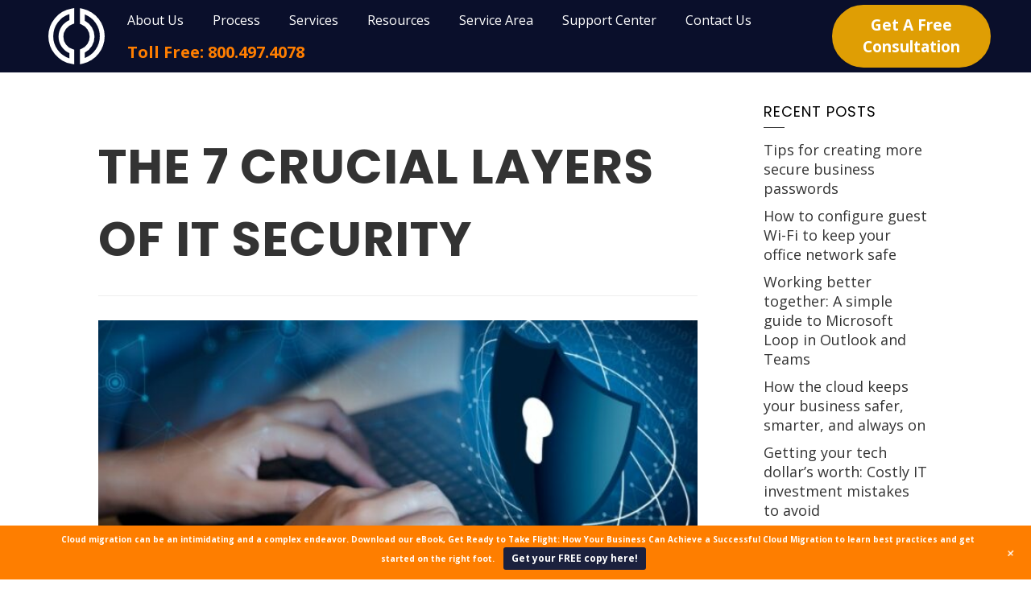

--- FILE ---
content_type: text/html; charset=UTF-8
request_url: https://www.outsourceitcorp.com/the-7-crucial-layers-of-it-security/
body_size: 40351
content:
<!DOCTYPE html>
<html lang="en-US" prefix="og: https://ogp.me/ns#">
<head> <script type="text/javascript">
/* <![CDATA[ */
var gform;gform||(document.addEventListener("gform_main_scripts_loaded",function(){gform.scriptsLoaded=!0}),document.addEventListener("gform/theme/scripts_loaded",function(){gform.themeScriptsLoaded=!0}),window.addEventListener("DOMContentLoaded",function(){gform.domLoaded=!0}),gform={domLoaded:!1,scriptsLoaded:!1,themeScriptsLoaded:!1,isFormEditor:()=>"function"==typeof InitializeEditor,callIfLoaded:function(o){return!(!gform.domLoaded||!gform.scriptsLoaded||!gform.themeScriptsLoaded&&!gform.isFormEditor()||(gform.isFormEditor()&&console.warn("The use of gform.initializeOnLoaded() is deprecated in the form editor context and will be removed in Gravity Forms 3.1."),o(),0))},initializeOnLoaded:function(o){gform.callIfLoaded(o)||(document.addEventListener("gform_main_scripts_loaded",()=>{gform.scriptsLoaded=!0,gform.callIfLoaded(o)}),document.addEventListener("gform/theme/scripts_loaded",()=>{gform.themeScriptsLoaded=!0,gform.callIfLoaded(o)}),window.addEventListener("DOMContentLoaded",()=>{gform.domLoaded=!0,gform.callIfLoaded(o)}))},hooks:{action:{},filter:{}},addAction:function(o,r,e,t){gform.addHook("action",o,r,e,t)},addFilter:function(o,r,e,t){gform.addHook("filter",o,r,e,t)},doAction:function(o){gform.doHook("action",o,arguments)},applyFilters:function(o){return gform.doHook("filter",o,arguments)},removeAction:function(o,r){gform.removeHook("action",o,r)},removeFilter:function(o,r,e){gform.removeHook("filter",o,r,e)},addHook:function(o,r,e,t,n){null==gform.hooks[o][r]&&(gform.hooks[o][r]=[]);var d=gform.hooks[o][r];null==n&&(n=r+"_"+d.length),gform.hooks[o][r].push({tag:n,callable:e,priority:t=null==t?10:t})},doHook:function(r,o,e){var t;if(e=Array.prototype.slice.call(e,1),null!=gform.hooks[r][o]&&((o=gform.hooks[r][o]).sort(function(o,r){return o.priority-r.priority}),o.forEach(function(o){"function"!=typeof(t=o.callable)&&(t=window[t]),"action"==r?t.apply(null,e):e[0]=t.apply(null,e)})),"filter"==r)return e[0]},removeHook:function(o,r,t,n){var e;null!=gform.hooks[o][r]&&(e=(e=gform.hooks[o][r]).filter(function(o,r,e){return!!(null!=n&&n!=o.tag||null!=t&&t!=o.priority)}),gform.hooks[o][r]=e)}});
/* ]]> */
</script>
<meta charset="UTF-8" /><script>if(navigator.userAgent.match(/MSIE|Internet Explorer/i)||navigator.userAgent.match(/Trident\/7\..*?rv:11/i)){var href=document.location.href;if(!href.match(/[?&]nowprocket/)){if(href.indexOf("?")==-1){if(href.indexOf("#")==-1){document.location.href=href+"?nowprocket=1"}else{document.location.href=href.replace("#","?nowprocket=1#")}}else{if(href.indexOf("#")==-1){document.location.href=href+"&nowprocket=1"}else{document.location.href=href.replace("#","&nowprocket=1#")}}}}</script><script>(()=>{class RocketLazyLoadScripts{constructor(){this.v="2.0.4",this.userEvents=["keydown","keyup","mousedown","mouseup","mousemove","mouseover","mouseout","touchmove","touchstart","touchend","touchcancel","wheel","click","dblclick","input"],this.attributeEvents=["onblur","onclick","oncontextmenu","ondblclick","onfocus","onmousedown","onmouseenter","onmouseleave","onmousemove","onmouseout","onmouseover","onmouseup","onmousewheel","onscroll","onsubmit"]}async t(){this.i(),this.o(),/iP(ad|hone)/.test(navigator.userAgent)&&this.h(),this.u(),this.l(this),this.m(),this.k(this),this.p(this),this._(),await Promise.all([this.R(),this.L()]),this.lastBreath=Date.now(),this.S(this),this.P(),this.D(),this.O(),this.M(),await this.C(this.delayedScripts.normal),await this.C(this.delayedScripts.defer),await this.C(this.delayedScripts.async),await this.T(),await this.F(),await this.j(),await this.A(),window.dispatchEvent(new Event("rocket-allScriptsLoaded")),this.everythingLoaded=!0,this.lastTouchEnd&&await new Promise(t=>setTimeout(t,500-Date.now()+this.lastTouchEnd)),this.I(),this.H(),this.U(),this.W()}i(){this.CSPIssue=sessionStorage.getItem("rocketCSPIssue"),document.addEventListener("securitypolicyviolation",t=>{this.CSPIssue||"script-src-elem"!==t.violatedDirective||"data"!==t.blockedURI||(this.CSPIssue=!0,sessionStorage.setItem("rocketCSPIssue",!0))},{isRocket:!0})}o(){window.addEventListener("pageshow",t=>{this.persisted=t.persisted,this.realWindowLoadedFired=!0},{isRocket:!0}),window.addEventListener("pagehide",()=>{this.onFirstUserAction=null},{isRocket:!0})}h(){let t;function e(e){t=e}window.addEventListener("touchstart",e,{isRocket:!0}),window.addEventListener("touchend",function i(o){o.changedTouches[0]&&t.changedTouches[0]&&Math.abs(o.changedTouches[0].pageX-t.changedTouches[0].pageX)<10&&Math.abs(o.changedTouches[0].pageY-t.changedTouches[0].pageY)<10&&o.timeStamp-t.timeStamp<200&&(window.removeEventListener("touchstart",e,{isRocket:!0}),window.removeEventListener("touchend",i,{isRocket:!0}),"INPUT"===o.target.tagName&&"text"===o.target.type||(o.target.dispatchEvent(new TouchEvent("touchend",{target:o.target,bubbles:!0})),o.target.dispatchEvent(new MouseEvent("mouseover",{target:o.target,bubbles:!0})),o.target.dispatchEvent(new PointerEvent("click",{target:o.target,bubbles:!0,cancelable:!0,detail:1,clientX:o.changedTouches[0].clientX,clientY:o.changedTouches[0].clientY})),event.preventDefault()))},{isRocket:!0})}q(t){this.userActionTriggered||("mousemove"!==t.type||this.firstMousemoveIgnored?"keyup"===t.type||"mouseover"===t.type||"mouseout"===t.type||(this.userActionTriggered=!0,this.onFirstUserAction&&this.onFirstUserAction()):this.firstMousemoveIgnored=!0),"click"===t.type&&t.preventDefault(),t.stopPropagation(),t.stopImmediatePropagation(),"touchstart"===this.lastEvent&&"touchend"===t.type&&(this.lastTouchEnd=Date.now()),"click"===t.type&&(this.lastTouchEnd=0),this.lastEvent=t.type,t.composedPath&&t.composedPath()[0].getRootNode()instanceof ShadowRoot&&(t.rocketTarget=t.composedPath()[0]),this.savedUserEvents.push(t)}u(){this.savedUserEvents=[],this.userEventHandler=this.q.bind(this),this.userEvents.forEach(t=>window.addEventListener(t,this.userEventHandler,{passive:!1,isRocket:!0})),document.addEventListener("visibilitychange",this.userEventHandler,{isRocket:!0})}U(){this.userEvents.forEach(t=>window.removeEventListener(t,this.userEventHandler,{passive:!1,isRocket:!0})),document.removeEventListener("visibilitychange",this.userEventHandler,{isRocket:!0}),this.savedUserEvents.forEach(t=>{(t.rocketTarget||t.target).dispatchEvent(new window[t.constructor.name](t.type,t))})}m(){const t="return false",e=Array.from(this.attributeEvents,t=>"data-rocket-"+t),i="["+this.attributeEvents.join("],[")+"]",o="[data-rocket-"+this.attributeEvents.join("],[data-rocket-")+"]",s=(e,i,o)=>{o&&o!==t&&(e.setAttribute("data-rocket-"+i,o),e["rocket"+i]=new Function("event",o),e.setAttribute(i,t))};new MutationObserver(t=>{for(const n of t)"attributes"===n.type&&(n.attributeName.startsWith("data-rocket-")||this.everythingLoaded?n.attributeName.startsWith("data-rocket-")&&this.everythingLoaded&&this.N(n.target,n.attributeName.substring(12)):s(n.target,n.attributeName,n.target.getAttribute(n.attributeName))),"childList"===n.type&&n.addedNodes.forEach(t=>{if(t.nodeType===Node.ELEMENT_NODE)if(this.everythingLoaded)for(const i of[t,...t.querySelectorAll(o)])for(const t of i.getAttributeNames())e.includes(t)&&this.N(i,t.substring(12));else for(const e of[t,...t.querySelectorAll(i)])for(const t of e.getAttributeNames())this.attributeEvents.includes(t)&&s(e,t,e.getAttribute(t))})}).observe(document,{subtree:!0,childList:!0,attributeFilter:[...this.attributeEvents,...e]})}I(){this.attributeEvents.forEach(t=>{document.querySelectorAll("[data-rocket-"+t+"]").forEach(e=>{this.N(e,t)})})}N(t,e){const i=t.getAttribute("data-rocket-"+e);i&&(t.setAttribute(e,i),t.removeAttribute("data-rocket-"+e))}k(t){Object.defineProperty(HTMLElement.prototype,"onclick",{get(){return this.rocketonclick||null},set(e){this.rocketonclick=e,this.setAttribute(t.everythingLoaded?"onclick":"data-rocket-onclick","this.rocketonclick(event)")}})}S(t){function e(e,i){let o=e[i];e[i]=null,Object.defineProperty(e,i,{get:()=>o,set(s){t.everythingLoaded?o=s:e["rocket"+i]=o=s}})}e(document,"onreadystatechange"),e(window,"onload"),e(window,"onpageshow");try{Object.defineProperty(document,"readyState",{get:()=>t.rocketReadyState,set(e){t.rocketReadyState=e},configurable:!0}),document.readyState="loading"}catch(t){console.log("WPRocket DJE readyState conflict, bypassing")}}l(t){this.originalAddEventListener=EventTarget.prototype.addEventListener,this.originalRemoveEventListener=EventTarget.prototype.removeEventListener,this.savedEventListeners=[],EventTarget.prototype.addEventListener=function(e,i,o){o&&o.isRocket||!t.B(e,this)&&!t.userEvents.includes(e)||t.B(e,this)&&!t.userActionTriggered||e.startsWith("rocket-")||t.everythingLoaded?t.originalAddEventListener.call(this,e,i,o):(t.savedEventListeners.push({target:this,remove:!1,type:e,func:i,options:o}),"mouseenter"!==e&&"mouseleave"!==e||t.originalAddEventListener.call(this,e,t.savedUserEvents.push,o))},EventTarget.prototype.removeEventListener=function(e,i,o){o&&o.isRocket||!t.B(e,this)&&!t.userEvents.includes(e)||t.B(e,this)&&!t.userActionTriggered||e.startsWith("rocket-")||t.everythingLoaded?t.originalRemoveEventListener.call(this,e,i,o):t.savedEventListeners.push({target:this,remove:!0,type:e,func:i,options:o})}}J(t,e){this.savedEventListeners=this.savedEventListeners.filter(i=>{let o=i.type,s=i.target||window;return e!==o||t!==s||(this.B(o,s)&&(i.type="rocket-"+o),this.$(i),!1)})}H(){EventTarget.prototype.addEventListener=this.originalAddEventListener,EventTarget.prototype.removeEventListener=this.originalRemoveEventListener,this.savedEventListeners.forEach(t=>this.$(t))}$(t){t.remove?this.originalRemoveEventListener.call(t.target,t.type,t.func,t.options):this.originalAddEventListener.call(t.target,t.type,t.func,t.options)}p(t){let e;function i(e){return t.everythingLoaded?e:e.split(" ").map(t=>"load"===t||t.startsWith("load.")?"rocket-jquery-load":t).join(" ")}function o(o){function s(e){const s=o.fn[e];o.fn[e]=o.fn.init.prototype[e]=function(){return this[0]===window&&t.userActionTriggered&&("string"==typeof arguments[0]||arguments[0]instanceof String?arguments[0]=i(arguments[0]):"object"==typeof arguments[0]&&Object.keys(arguments[0]).forEach(t=>{const e=arguments[0][t];delete arguments[0][t],arguments[0][i(t)]=e})),s.apply(this,arguments),this}}if(o&&o.fn&&!t.allJQueries.includes(o)){const e={DOMContentLoaded:[],"rocket-DOMContentLoaded":[]};for(const t in e)document.addEventListener(t,()=>{e[t].forEach(t=>t())},{isRocket:!0});o.fn.ready=o.fn.init.prototype.ready=function(i){function s(){parseInt(o.fn.jquery)>2?setTimeout(()=>i.bind(document)(o)):i.bind(document)(o)}return"function"==typeof i&&(t.realDomReadyFired?!t.userActionTriggered||t.fauxDomReadyFired?s():e["rocket-DOMContentLoaded"].push(s):e.DOMContentLoaded.push(s)),o([])},s("on"),s("one"),s("off"),t.allJQueries.push(o)}e=o}t.allJQueries=[],o(window.jQuery),Object.defineProperty(window,"jQuery",{get:()=>e,set(t){o(t)}})}P(){const t=new Map;document.write=document.writeln=function(e){const i=document.currentScript,o=document.createRange(),s=i.parentElement;let n=t.get(i);void 0===n&&(n=i.nextSibling,t.set(i,n));const c=document.createDocumentFragment();o.setStart(c,0),c.appendChild(o.createContextualFragment(e)),s.insertBefore(c,n)}}async R(){return new Promise(t=>{this.userActionTriggered?t():this.onFirstUserAction=t})}async L(){return new Promise(t=>{document.addEventListener("DOMContentLoaded",()=>{this.realDomReadyFired=!0,t()},{isRocket:!0})})}async j(){return this.realWindowLoadedFired?Promise.resolve():new Promise(t=>{window.addEventListener("load",t,{isRocket:!0})})}M(){this.pendingScripts=[];this.scriptsMutationObserver=new MutationObserver(t=>{for(const e of t)e.addedNodes.forEach(t=>{"SCRIPT"!==t.tagName||t.noModule||t.isWPRocket||this.pendingScripts.push({script:t,promise:new Promise(e=>{const i=()=>{const i=this.pendingScripts.findIndex(e=>e.script===t);i>=0&&this.pendingScripts.splice(i,1),e()};t.addEventListener("load",i,{isRocket:!0}),t.addEventListener("error",i,{isRocket:!0}),setTimeout(i,1e3)})})})}),this.scriptsMutationObserver.observe(document,{childList:!0,subtree:!0})}async F(){await this.X(),this.pendingScripts.length?(await this.pendingScripts[0].promise,await this.F()):this.scriptsMutationObserver.disconnect()}D(){this.delayedScripts={normal:[],async:[],defer:[]},document.querySelectorAll("script[type$=rocketlazyloadscript]").forEach(t=>{t.hasAttribute("data-rocket-src")?t.hasAttribute("async")&&!1!==t.async?this.delayedScripts.async.push(t):t.hasAttribute("defer")&&!1!==t.defer||"module"===t.getAttribute("data-rocket-type")?this.delayedScripts.defer.push(t):this.delayedScripts.normal.push(t):this.delayedScripts.normal.push(t)})}async _(){await this.L();let t=[];document.querySelectorAll("script[type$=rocketlazyloadscript][data-rocket-src]").forEach(e=>{let i=e.getAttribute("data-rocket-src");if(i&&!i.startsWith("data:")){i.startsWith("//")&&(i=location.protocol+i);try{const o=new URL(i).origin;o!==location.origin&&t.push({src:o,crossOrigin:e.crossOrigin||"module"===e.getAttribute("data-rocket-type")})}catch(t){}}}),t=[...new Map(t.map(t=>[JSON.stringify(t),t])).values()],this.Y(t,"preconnect")}async G(t){if(await this.K(),!0!==t.noModule||!("noModule"in HTMLScriptElement.prototype))return new Promise(e=>{let i;function o(){(i||t).setAttribute("data-rocket-status","executed"),e()}try{if(navigator.userAgent.includes("Firefox/")||""===navigator.vendor||this.CSPIssue)i=document.createElement("script"),[...t.attributes].forEach(t=>{let e=t.nodeName;"type"!==e&&("data-rocket-type"===e&&(e="type"),"data-rocket-src"===e&&(e="src"),i.setAttribute(e,t.nodeValue))}),t.text&&(i.text=t.text),t.nonce&&(i.nonce=t.nonce),i.hasAttribute("src")?(i.addEventListener("load",o,{isRocket:!0}),i.addEventListener("error",()=>{i.setAttribute("data-rocket-status","failed-network"),e()},{isRocket:!0}),setTimeout(()=>{i.isConnected||e()},1)):(i.text=t.text,o()),i.isWPRocket=!0,t.parentNode.replaceChild(i,t);else{const i=t.getAttribute("data-rocket-type"),s=t.getAttribute("data-rocket-src");i?(t.type=i,t.removeAttribute("data-rocket-type")):t.removeAttribute("type"),t.addEventListener("load",o,{isRocket:!0}),t.addEventListener("error",i=>{this.CSPIssue&&i.target.src.startsWith("data:")?(console.log("WPRocket: CSP fallback activated"),t.removeAttribute("src"),this.G(t).then(e)):(t.setAttribute("data-rocket-status","failed-network"),e())},{isRocket:!0}),s?(t.fetchPriority="high",t.removeAttribute("data-rocket-src"),t.src=s):t.src="data:text/javascript;base64,"+window.btoa(unescape(encodeURIComponent(t.text)))}}catch(i){t.setAttribute("data-rocket-status","failed-transform"),e()}});t.setAttribute("data-rocket-status","skipped")}async C(t){const e=t.shift();return e?(e.isConnected&&await this.G(e),this.C(t)):Promise.resolve()}O(){this.Y([...this.delayedScripts.normal,...this.delayedScripts.defer,...this.delayedScripts.async],"preload")}Y(t,e){this.trash=this.trash||[];let i=!0;var o=document.createDocumentFragment();t.forEach(t=>{const s=t.getAttribute&&t.getAttribute("data-rocket-src")||t.src;if(s&&!s.startsWith("data:")){const n=document.createElement("link");n.href=s,n.rel=e,"preconnect"!==e&&(n.as="script",n.fetchPriority=i?"high":"low"),t.getAttribute&&"module"===t.getAttribute("data-rocket-type")&&(n.crossOrigin=!0),t.crossOrigin&&(n.crossOrigin=t.crossOrigin),t.integrity&&(n.integrity=t.integrity),t.nonce&&(n.nonce=t.nonce),o.appendChild(n),this.trash.push(n),i=!1}}),document.head.appendChild(o)}W(){this.trash.forEach(t=>t.remove())}async T(){try{document.readyState="interactive"}catch(t){}this.fauxDomReadyFired=!0;try{await this.K(),this.J(document,"readystatechange"),document.dispatchEvent(new Event("rocket-readystatechange")),await this.K(),document.rocketonreadystatechange&&document.rocketonreadystatechange(),await this.K(),this.J(document,"DOMContentLoaded"),document.dispatchEvent(new Event("rocket-DOMContentLoaded")),await this.K(),this.J(window,"DOMContentLoaded"),window.dispatchEvent(new Event("rocket-DOMContentLoaded"))}catch(t){console.error(t)}}async A(){try{document.readyState="complete"}catch(t){}try{await this.K(),this.J(document,"readystatechange"),document.dispatchEvent(new Event("rocket-readystatechange")),await this.K(),document.rocketonreadystatechange&&document.rocketonreadystatechange(),await this.K(),this.J(window,"load"),window.dispatchEvent(new Event("rocket-load")),await this.K(),window.rocketonload&&window.rocketonload(),await this.K(),this.allJQueries.forEach(t=>t(window).trigger("rocket-jquery-load")),await this.K(),this.J(window,"pageshow");const t=new Event("rocket-pageshow");t.persisted=this.persisted,window.dispatchEvent(t),await this.K(),window.rocketonpageshow&&window.rocketonpageshow({persisted:this.persisted})}catch(t){console.error(t)}}async K(){Date.now()-this.lastBreath>45&&(await this.X(),this.lastBreath=Date.now())}async X(){return document.hidden?new Promise(t=>setTimeout(t)):new Promise(t=>requestAnimationFrame(t))}B(t,e){return e===document&&"readystatechange"===t||(e===document&&"DOMContentLoaded"===t||(e===window&&"DOMContentLoaded"===t||(e===window&&"load"===t||e===window&&"pageshow"===t)))}static run(){(new RocketLazyLoadScripts).t()}}RocketLazyLoadScripts.run()})();</script>
    
    <meta http-equiv="X-UA-Compatible" content="IE=edge">
    <meta name="viewport" content="width=device-width, initial-scale=1.0, maximum-scale=2.0, user-scalable=yes"/>
    <title>The 7 crucial layers of IT security | outsourceIT</title>
<link data-rocket-preload as="style" href="https://fonts.googleapis.com/css2?family=Open+Sans:wght@300;400;700&#038;family=Oxygen:wght@400;700&#038;family=Poppins:wght@300;400;700;900&#038;display=swap" rel="preload">
<link href="https://fonts.googleapis.com/css2?family=Open+Sans:wght@300;400;700&#038;family=Oxygen:wght@400;700&#038;family=Poppins:wght@300;400;700;900&#038;display=swap" media="print" onload="this.media=&#039;all&#039;" rel="stylesheet">
<noscript data-wpr-hosted-gf-parameters=""><link rel="stylesheet" href="https://fonts.googleapis.com/css2?family=Open+Sans:wght@300;400;700&#038;family=Oxygen:wght@400;700&#038;family=Poppins:wght@300;400;700;900&#038;display=swap"></noscript>
        <link rel="pingback" href="https://www.outsourceitcorp.com/xmlrpc.php" />
        <link data-minify="1" href="https://www.outsourceitcorp.com/wp-content/cache/min/1/wp-content/themes/phoenix/bootstrap/css/bootstrap.min.css?ver=1759471854" rel="stylesheet" />
    <link data-minify="1" href="https://www.outsourceitcorp.com/wp-content/cache/min/1/wp-content/themes/phoenix/fontawesome-pro/css/all.min.css?ver=1759471854" rel="stylesheet" />
    <link href="https://www.outsourceitcorp.com/wp-content/themes/phoenix/fontawesome-pro/css/v4-shims.min.css?v=5.11.2-pro" rel="stylesheet" />
    <!--[if IE 7]>
        <link href="//netdna.bootstrapcdn.com/font-awesome/3.1.1/css/font-awesome-ie7.min.css" rel="stylesheet" />
    <![endif]-->
        <link rel="shortcut icon" href="https://www.outsourceitcorp.com/wp-content/uploads/2019/10/cropped-favicon.png" type="image/x-icon" />
    
<!-- Search Engine Optimization by Rank Math - https://rankmath.com/ -->
<meta name="robots" content="follow, index, max-snippet:-1, max-video-preview:-1, max-image-preview:large"/>
<link rel="canonical" href="https://www.outsourceitcorp.com/the-7-crucial-layers-of-it-security/" />
<meta property="og:locale" content="en_US" />
<meta property="og:type" content="article" />
<meta property="og:title" content="The 7 crucial layers of IT security | outsourceIT" />
<meta property="og:description" content="As a small- or medium-sized business (SMB) owner, you need to be aware of the potential risks and vulnerabilities that come with running a modern business. While you might already have some security measures in place to protect against cyberthreats, it&#039;s important to understand that there are many facets of IT security that you need [&hellip;]" />
<meta property="og:url" content="https://www.outsourceitcorp.com/the-7-crucial-layers-of-it-security/" />
<meta property="article:publisher" content="https://www.facebook.com/outsourceIT.MD" />
<meta property="article:tag" content="custom_blogging" />
<meta property="article:section" content="Security" />
<meta property="og:image" content="https://www.outsourceitcorp.com/wp-content/uploads/2022/05/img-blog-Security-Compliance-20.jpg" />
<meta property="og:image:secure_url" content="https://www.outsourceitcorp.com/wp-content/uploads/2022/05/img-blog-Security-Compliance-20.jpg" />
<meta property="og:image:width" content="870" />
<meta property="og:image:height" content="272" />
<meta property="og:image:alt" content="The 7 crucial layers of IT security" />
<meta property="og:image:type" content="image/jpeg" />
<meta property="article:published_time" content="2022-05-06T10:00:00-05:00" />
<meta name="twitter:card" content="summary_large_image" />
<meta name="twitter:title" content="The 7 crucial layers of IT security | outsourceIT" />
<meta name="twitter:description" content="As a small- or medium-sized business (SMB) owner, you need to be aware of the potential risks and vulnerabilities that come with running a modern business. While you might already have some security measures in place to protect against cyberthreats, it&#039;s important to understand that there are many facets of IT security that you need [&hellip;]" />
<meta name="twitter:site" content="@_OSIT" />
<meta name="twitter:creator" content="@_OSIT" />
<meta name="twitter:image" content="https://www.outsourceitcorp.com/wp-content/uploads/2022/05/img-blog-Security-Compliance-20.jpg" />
<meta name="twitter:label1" content="Written by" />
<meta name="twitter:data1" content="outsourceIT" />
<meta name="twitter:label2" content="Time to read" />
<meta name="twitter:data2" content="4 minutes" />
<script type="application/ld+json" class="rank-math-schema">{"@context":"https://schema.org","@graph":[{"@type":["LocalBusiness","Organization"],"@id":"https://www.outsourceitcorp.com/#organization","name":"outsourceIT","url":"https://www.outsourceitcorp.com","sameAs":["https://www.facebook.com/outsourceIT.MD","https://twitter.com/_OSIT","https://www.linkedin.com/company/13060400"],"logo":{"@type":"ImageObject","@id":"https://www.outsourceitcorp.com/#logo","url":"https://www.outsourceitcorp.com/wp-content/uploads/2022/12/outsourceIT-Logo-Blue.png","contentUrl":"https://www.outsourceitcorp.com/wp-content/uploads/2022/12/outsourceIT-Logo-Blue.png","inLanguage":"en-US","width":"1500","height":"750"},"openingHours":["Monday,Tuesday,Wednesday,Thursday,Friday,Saturday,Sunday 09:00-17:00"],"image":{"@id":"https://www.outsourceitcorp.com/#logo"}},{"@type":"WebSite","@id":"https://www.outsourceitcorp.com/#website","url":"https://www.outsourceitcorp.com","publisher":{"@id":"https://www.outsourceitcorp.com/#organization"},"inLanguage":"en-US"},{"@type":"ImageObject","@id":"https://www.outsourceitcorp.com/wp-content/uploads/2022/05/img-blog-Security-Compliance-20.jpg","url":"https://www.outsourceitcorp.com/wp-content/uploads/2022/05/img-blog-Security-Compliance-20.jpg","width":"870","height":"272","inLanguage":"en-US"},{"@type":"WebPage","@id":"https://www.outsourceitcorp.com/the-7-crucial-layers-of-it-security/#webpage","url":"https://www.outsourceitcorp.com/the-7-crucial-layers-of-it-security/","name":"The 7 crucial layers of IT security | outsourceIT","datePublished":"2022-05-06T10:00:00-05:00","dateModified":"2022-05-06T10:00:00-05:00","isPartOf":{"@id":"https://www.outsourceitcorp.com/#website"},"primaryImageOfPage":{"@id":"https://www.outsourceitcorp.com/wp-content/uploads/2022/05/img-blog-Security-Compliance-20.jpg"},"inLanguage":"en-US"},{"@type":"Person","@id":"https://www.outsourceitcorp.com/author/outsourceitcorp/","name":"outsourceIT","url":"https://www.outsourceitcorp.com/author/outsourceitcorp/","image":{"@type":"ImageObject","@id":"https://secure.gravatar.com/avatar/3ed3ff53d7b65e4f46920cdac489cb3d4ac7c6c393abcc6740193b82fe38da27?s=96&amp;d=mm&amp;r=g","url":"https://secure.gravatar.com/avatar/3ed3ff53d7b65e4f46920cdac489cb3d4ac7c6c393abcc6740193b82fe38da27?s=96&amp;d=mm&amp;r=g","caption":"outsourceIT","inLanguage":"en-US"},"worksFor":{"@id":"https://www.outsourceitcorp.com/#organization"}},{"@type":"BlogPosting","headline":"The 7 crucial layers of IT security | outsourceIT","datePublished":"2022-05-06T10:00:00-05:00","dateModified":"2022-05-06T10:00:00-05:00","author":{"@id":"https://www.outsourceitcorp.com/author/outsourceitcorp/","name":"outsourceIT"},"publisher":{"@id":"https://www.outsourceitcorp.com/#organization"},"description":"As a small- or medium-sized business (SMB) owner, you need to be aware of the potential risks and vulnerabilities that come with running a modern business. While you might already have some security measures in place to protect against cyberthreats, it's important to understand that there are many facets of IT security that you need to consider to fully secure your SMB.","name":"The 7 crucial layers of IT security | outsourceIT","@id":"https://www.outsourceitcorp.com/the-7-crucial-layers-of-it-security/#richSnippet","isPartOf":{"@id":"https://www.outsourceitcorp.com/the-7-crucial-layers-of-it-security/#webpage"},"image":{"@id":"https://www.outsourceitcorp.com/wp-content/uploads/2022/05/img-blog-Security-Compliance-20.jpg"},"inLanguage":"en-US","mainEntityOfPage":{"@id":"https://www.outsourceitcorp.com/the-7-crucial-layers-of-it-security/#webpage"}}]}</script>
<!-- /Rank Math WordPress SEO plugin -->

<link rel='dns-prefetch' href='//v0.wordpress.com' />
<link href='https://fonts.gstatic.com' crossorigin rel='preconnect' />
<link rel='preconnect' href='//c0.wp.com' />
<link rel="alternate" type="application/rss+xml" title="outsourceIT &raquo; Feed" href="https://www.outsourceitcorp.com/feed/" />
<link rel="alternate" type="application/rss+xml" title="outsourceIT &raquo; Comments Feed" href="https://www.outsourceitcorp.com/comments/feed/" />
<link rel="alternate" type="application/rss+xml" title="outsourceIT &raquo; The 7 crucial layers of IT security Comments Feed" href="https://www.outsourceitcorp.com/the-7-crucial-layers-of-it-security/feed/" />
<link rel="alternate" title="oEmbed (JSON)" type="application/json+oembed" href="https://www.outsourceitcorp.com/wp-json/oembed/1.0/embed?url=https%3A%2F%2Fwww.outsourceitcorp.com%2Fthe-7-crucial-layers-of-it-security%2F" />
<link rel="alternate" title="oEmbed (XML)" type="text/xml+oembed" href="https://www.outsourceitcorp.com/wp-json/oembed/1.0/embed?url=https%3A%2F%2Fwww.outsourceitcorp.com%2Fthe-7-crucial-layers-of-it-security%2F&#038;format=xml" />
<style id='wp-img-auto-sizes-contain-inline-css' type='text/css'>
img:is([sizes=auto i],[sizes^="auto," i]){contain-intrinsic-size:3000px 1500px}
/*# sourceURL=wp-img-auto-sizes-contain-inline-css */
</style>
<link data-minify="1" rel='stylesheet' id='mts-notification-bar-css' href='https://www.outsourceitcorp.com/wp-content/cache/min/1/wp-content/plugins/mts-wp-notification-bar/public/css/mts-notification-bar-public.css?ver=1759471854' type='text/css' media='all' />
<style id='wp-emoji-styles-inline-css' type='text/css'>

	img.wp-smiley, img.emoji {
		display: inline !important;
		border: none !important;
		box-shadow: none !important;
		height: 1em !important;
		width: 1em !important;
		margin: 0 0.07em !important;
		vertical-align: -0.1em !important;
		background: none !important;
		padding: 0 !important;
	}
/*# sourceURL=wp-emoji-styles-inline-css */
</style>
<style id='wp-block-library-inline-css' type='text/css'>
:root{--wp-block-synced-color:#7a00df;--wp-block-synced-color--rgb:122,0,223;--wp-bound-block-color:var(--wp-block-synced-color);--wp-editor-canvas-background:#ddd;--wp-admin-theme-color:#007cba;--wp-admin-theme-color--rgb:0,124,186;--wp-admin-theme-color-darker-10:#006ba1;--wp-admin-theme-color-darker-10--rgb:0,107,160.5;--wp-admin-theme-color-darker-20:#005a87;--wp-admin-theme-color-darker-20--rgb:0,90,135;--wp-admin-border-width-focus:2px}@media (min-resolution:192dpi){:root{--wp-admin-border-width-focus:1.5px}}.wp-element-button{cursor:pointer}:root .has-very-light-gray-background-color{background-color:#eee}:root .has-very-dark-gray-background-color{background-color:#313131}:root .has-very-light-gray-color{color:#eee}:root .has-very-dark-gray-color{color:#313131}:root .has-vivid-green-cyan-to-vivid-cyan-blue-gradient-background{background:linear-gradient(135deg,#00d084,#0693e3)}:root .has-purple-crush-gradient-background{background:linear-gradient(135deg,#34e2e4,#4721fb 50%,#ab1dfe)}:root .has-hazy-dawn-gradient-background{background:linear-gradient(135deg,#faaca8,#dad0ec)}:root .has-subdued-olive-gradient-background{background:linear-gradient(135deg,#fafae1,#67a671)}:root .has-atomic-cream-gradient-background{background:linear-gradient(135deg,#fdd79a,#004a59)}:root .has-nightshade-gradient-background{background:linear-gradient(135deg,#330968,#31cdcf)}:root .has-midnight-gradient-background{background:linear-gradient(135deg,#020381,#2874fc)}:root{--wp--preset--font-size--normal:16px;--wp--preset--font-size--huge:42px}.has-regular-font-size{font-size:1em}.has-larger-font-size{font-size:2.625em}.has-normal-font-size{font-size:var(--wp--preset--font-size--normal)}.has-huge-font-size{font-size:var(--wp--preset--font-size--huge)}.has-text-align-center{text-align:center}.has-text-align-left{text-align:left}.has-text-align-right{text-align:right}.has-fit-text{white-space:nowrap!important}#end-resizable-editor-section{display:none}.aligncenter{clear:both}.items-justified-left{justify-content:flex-start}.items-justified-center{justify-content:center}.items-justified-right{justify-content:flex-end}.items-justified-space-between{justify-content:space-between}.screen-reader-text{border:0;clip-path:inset(50%);height:1px;margin:-1px;overflow:hidden;padding:0;position:absolute;width:1px;word-wrap:normal!important}.screen-reader-text:focus{background-color:#ddd;clip-path:none;color:#444;display:block;font-size:1em;height:auto;left:5px;line-height:normal;padding:15px 23px 14px;text-decoration:none;top:5px;width:auto;z-index:100000}html :where(.has-border-color){border-style:solid}html :where([style*=border-top-color]){border-top-style:solid}html :where([style*=border-right-color]){border-right-style:solid}html :where([style*=border-bottom-color]){border-bottom-style:solid}html :where([style*=border-left-color]){border-left-style:solid}html :where([style*=border-width]){border-style:solid}html :where([style*=border-top-width]){border-top-style:solid}html :where([style*=border-right-width]){border-right-style:solid}html :where([style*=border-bottom-width]){border-bottom-style:solid}html :where([style*=border-left-width]){border-left-style:solid}html :where(img[class*=wp-image-]){height:auto;max-width:100%}:where(figure){margin:0 0 1em}html :where(.is-position-sticky){--wp-admin--admin-bar--position-offset:var(--wp-admin--admin-bar--height,0px)}@media screen and (max-width:600px){html :where(.is-position-sticky){--wp-admin--admin-bar--position-offset:0px}}

/*# sourceURL=wp-block-library-inline-css */
</style><style id='global-styles-inline-css' type='text/css'>
:root{--wp--preset--aspect-ratio--square: 1;--wp--preset--aspect-ratio--4-3: 4/3;--wp--preset--aspect-ratio--3-4: 3/4;--wp--preset--aspect-ratio--3-2: 3/2;--wp--preset--aspect-ratio--2-3: 2/3;--wp--preset--aspect-ratio--16-9: 16/9;--wp--preset--aspect-ratio--9-16: 9/16;--wp--preset--color--black: #000000;--wp--preset--color--cyan-bluish-gray: #abb8c3;--wp--preset--color--white: #ffffff;--wp--preset--color--pale-pink: #f78da7;--wp--preset--color--vivid-red: #cf2e2e;--wp--preset--color--luminous-vivid-orange: #ff6900;--wp--preset--color--luminous-vivid-amber: #fcb900;--wp--preset--color--light-green-cyan: #7bdcb5;--wp--preset--color--vivid-green-cyan: #00d084;--wp--preset--color--pale-cyan-blue: #8ed1fc;--wp--preset--color--vivid-cyan-blue: #0693e3;--wp--preset--color--vivid-purple: #9b51e0;--wp--preset--gradient--vivid-cyan-blue-to-vivid-purple: linear-gradient(135deg,rgb(6,147,227) 0%,rgb(155,81,224) 100%);--wp--preset--gradient--light-green-cyan-to-vivid-green-cyan: linear-gradient(135deg,rgb(122,220,180) 0%,rgb(0,208,130) 100%);--wp--preset--gradient--luminous-vivid-amber-to-luminous-vivid-orange: linear-gradient(135deg,rgb(252,185,0) 0%,rgb(255,105,0) 100%);--wp--preset--gradient--luminous-vivid-orange-to-vivid-red: linear-gradient(135deg,rgb(255,105,0) 0%,rgb(207,46,46) 100%);--wp--preset--gradient--very-light-gray-to-cyan-bluish-gray: linear-gradient(135deg,rgb(238,238,238) 0%,rgb(169,184,195) 100%);--wp--preset--gradient--cool-to-warm-spectrum: linear-gradient(135deg,rgb(74,234,220) 0%,rgb(151,120,209) 20%,rgb(207,42,186) 40%,rgb(238,44,130) 60%,rgb(251,105,98) 80%,rgb(254,248,76) 100%);--wp--preset--gradient--blush-light-purple: linear-gradient(135deg,rgb(255,206,236) 0%,rgb(152,150,240) 100%);--wp--preset--gradient--blush-bordeaux: linear-gradient(135deg,rgb(254,205,165) 0%,rgb(254,45,45) 50%,rgb(107,0,62) 100%);--wp--preset--gradient--luminous-dusk: linear-gradient(135deg,rgb(255,203,112) 0%,rgb(199,81,192) 50%,rgb(65,88,208) 100%);--wp--preset--gradient--pale-ocean: linear-gradient(135deg,rgb(255,245,203) 0%,rgb(182,227,212) 50%,rgb(51,167,181) 100%);--wp--preset--gradient--electric-grass: linear-gradient(135deg,rgb(202,248,128) 0%,rgb(113,206,126) 100%);--wp--preset--gradient--midnight: linear-gradient(135deg,rgb(2,3,129) 0%,rgb(40,116,252) 100%);--wp--preset--font-size--small: 13px;--wp--preset--font-size--medium: 20px;--wp--preset--font-size--large: 36px;--wp--preset--font-size--x-large: 42px;--wp--preset--spacing--20: 0.44rem;--wp--preset--spacing--30: 0.67rem;--wp--preset--spacing--40: 1rem;--wp--preset--spacing--50: 1.5rem;--wp--preset--spacing--60: 2.25rem;--wp--preset--spacing--70: 3.38rem;--wp--preset--spacing--80: 5.06rem;--wp--preset--shadow--natural: 6px 6px 9px rgba(0, 0, 0, 0.2);--wp--preset--shadow--deep: 12px 12px 50px rgba(0, 0, 0, 0.4);--wp--preset--shadow--sharp: 6px 6px 0px rgba(0, 0, 0, 0.2);--wp--preset--shadow--outlined: 6px 6px 0px -3px rgb(255, 255, 255), 6px 6px rgb(0, 0, 0);--wp--preset--shadow--crisp: 6px 6px 0px rgb(0, 0, 0);}:where(.is-layout-flex){gap: 0.5em;}:where(.is-layout-grid){gap: 0.5em;}body .is-layout-flex{display: flex;}.is-layout-flex{flex-wrap: wrap;align-items: center;}.is-layout-flex > :is(*, div){margin: 0;}body .is-layout-grid{display: grid;}.is-layout-grid > :is(*, div){margin: 0;}:where(.wp-block-columns.is-layout-flex){gap: 2em;}:where(.wp-block-columns.is-layout-grid){gap: 2em;}:where(.wp-block-post-template.is-layout-flex){gap: 1.25em;}:where(.wp-block-post-template.is-layout-grid){gap: 1.25em;}.has-black-color{color: var(--wp--preset--color--black) !important;}.has-cyan-bluish-gray-color{color: var(--wp--preset--color--cyan-bluish-gray) !important;}.has-white-color{color: var(--wp--preset--color--white) !important;}.has-pale-pink-color{color: var(--wp--preset--color--pale-pink) !important;}.has-vivid-red-color{color: var(--wp--preset--color--vivid-red) !important;}.has-luminous-vivid-orange-color{color: var(--wp--preset--color--luminous-vivid-orange) !important;}.has-luminous-vivid-amber-color{color: var(--wp--preset--color--luminous-vivid-amber) !important;}.has-light-green-cyan-color{color: var(--wp--preset--color--light-green-cyan) !important;}.has-vivid-green-cyan-color{color: var(--wp--preset--color--vivid-green-cyan) !important;}.has-pale-cyan-blue-color{color: var(--wp--preset--color--pale-cyan-blue) !important;}.has-vivid-cyan-blue-color{color: var(--wp--preset--color--vivid-cyan-blue) !important;}.has-vivid-purple-color{color: var(--wp--preset--color--vivid-purple) !important;}.has-black-background-color{background-color: var(--wp--preset--color--black) !important;}.has-cyan-bluish-gray-background-color{background-color: var(--wp--preset--color--cyan-bluish-gray) !important;}.has-white-background-color{background-color: var(--wp--preset--color--white) !important;}.has-pale-pink-background-color{background-color: var(--wp--preset--color--pale-pink) !important;}.has-vivid-red-background-color{background-color: var(--wp--preset--color--vivid-red) !important;}.has-luminous-vivid-orange-background-color{background-color: var(--wp--preset--color--luminous-vivid-orange) !important;}.has-luminous-vivid-amber-background-color{background-color: var(--wp--preset--color--luminous-vivid-amber) !important;}.has-light-green-cyan-background-color{background-color: var(--wp--preset--color--light-green-cyan) !important;}.has-vivid-green-cyan-background-color{background-color: var(--wp--preset--color--vivid-green-cyan) !important;}.has-pale-cyan-blue-background-color{background-color: var(--wp--preset--color--pale-cyan-blue) !important;}.has-vivid-cyan-blue-background-color{background-color: var(--wp--preset--color--vivid-cyan-blue) !important;}.has-vivid-purple-background-color{background-color: var(--wp--preset--color--vivid-purple) !important;}.has-black-border-color{border-color: var(--wp--preset--color--black) !important;}.has-cyan-bluish-gray-border-color{border-color: var(--wp--preset--color--cyan-bluish-gray) !important;}.has-white-border-color{border-color: var(--wp--preset--color--white) !important;}.has-pale-pink-border-color{border-color: var(--wp--preset--color--pale-pink) !important;}.has-vivid-red-border-color{border-color: var(--wp--preset--color--vivid-red) !important;}.has-luminous-vivid-orange-border-color{border-color: var(--wp--preset--color--luminous-vivid-orange) !important;}.has-luminous-vivid-amber-border-color{border-color: var(--wp--preset--color--luminous-vivid-amber) !important;}.has-light-green-cyan-border-color{border-color: var(--wp--preset--color--light-green-cyan) !important;}.has-vivid-green-cyan-border-color{border-color: var(--wp--preset--color--vivid-green-cyan) !important;}.has-pale-cyan-blue-border-color{border-color: var(--wp--preset--color--pale-cyan-blue) !important;}.has-vivid-cyan-blue-border-color{border-color: var(--wp--preset--color--vivid-cyan-blue) !important;}.has-vivid-purple-border-color{border-color: var(--wp--preset--color--vivid-purple) !important;}.has-vivid-cyan-blue-to-vivid-purple-gradient-background{background: var(--wp--preset--gradient--vivid-cyan-blue-to-vivid-purple) !important;}.has-light-green-cyan-to-vivid-green-cyan-gradient-background{background: var(--wp--preset--gradient--light-green-cyan-to-vivid-green-cyan) !important;}.has-luminous-vivid-amber-to-luminous-vivid-orange-gradient-background{background: var(--wp--preset--gradient--luminous-vivid-amber-to-luminous-vivid-orange) !important;}.has-luminous-vivid-orange-to-vivid-red-gradient-background{background: var(--wp--preset--gradient--luminous-vivid-orange-to-vivid-red) !important;}.has-very-light-gray-to-cyan-bluish-gray-gradient-background{background: var(--wp--preset--gradient--very-light-gray-to-cyan-bluish-gray) !important;}.has-cool-to-warm-spectrum-gradient-background{background: var(--wp--preset--gradient--cool-to-warm-spectrum) !important;}.has-blush-light-purple-gradient-background{background: var(--wp--preset--gradient--blush-light-purple) !important;}.has-blush-bordeaux-gradient-background{background: var(--wp--preset--gradient--blush-bordeaux) !important;}.has-luminous-dusk-gradient-background{background: var(--wp--preset--gradient--luminous-dusk) !important;}.has-pale-ocean-gradient-background{background: var(--wp--preset--gradient--pale-ocean) !important;}.has-electric-grass-gradient-background{background: var(--wp--preset--gradient--electric-grass) !important;}.has-midnight-gradient-background{background: var(--wp--preset--gradient--midnight) !important;}.has-small-font-size{font-size: var(--wp--preset--font-size--small) !important;}.has-medium-font-size{font-size: var(--wp--preset--font-size--medium) !important;}.has-large-font-size{font-size: var(--wp--preset--font-size--large) !important;}.has-x-large-font-size{font-size: var(--wp--preset--font-size--x-large) !important;}
/*# sourceURL=global-styles-inline-css */
</style>

<style id='classic-theme-styles-inline-css' type='text/css'>
/*! This file is auto-generated */
.wp-block-button__link{color:#fff;background-color:#32373c;border-radius:9999px;box-shadow:none;text-decoration:none;padding:calc(.667em + 2px) calc(1.333em + 2px);font-size:1.125em}.wp-block-file__button{background:#32373c;color:#fff;text-decoration:none}
/*# sourceURL=/wp-includes/css/classic-themes.min.css */
</style>
<link data-minify="1" rel='stylesheet' id='sign-in-with-google-css' href='https://www.outsourceitcorp.com/wp-content/cache/min/1/wp-content/plugins/sign-in-with-google/src/public/css/sign-in-with-google-public.css?ver=1759471854' type='text/css' media='all' />
<link data-minify="1" rel='stylesheet' id='wooslider-flexslider-css' href='https://www.outsourceitcorp.com/wp-content/cache/min/1/wp-content/plugins/wooslider/assets/css/flexslider.css?ver=1759471854' type='text/css' media='all' />
<link data-minify="1" rel='stylesheet' id='wooslider-common-css' href='https://www.outsourceitcorp.com/wp-content/cache/min/1/wp-content/plugins/wooslider/assets/css/style.css?ver=1759471854' type='text/css' media='all' />
<style id='rocket-lazyload-inline-css' type='text/css'>
.rll-youtube-player{position:relative;padding-bottom:56.23%;height:0;overflow:hidden;max-width:100%;}.rll-youtube-player:focus-within{outline: 2px solid currentColor;outline-offset: 5px;}.rll-youtube-player iframe{position:absolute;top:0;left:0;width:100%;height:100%;z-index:100;background:0 0}.rll-youtube-player img{bottom:0;display:block;left:0;margin:auto;max-width:100%;width:100%;position:absolute;right:0;top:0;border:none;height:auto;-webkit-transition:.4s all;-moz-transition:.4s all;transition:.4s all}.rll-youtube-player img:hover{-webkit-filter:brightness(75%)}.rll-youtube-player .play{height:100%;width:100%;left:0;top:0;position:absolute;background:url(https://www.outsourceitcorp.com/wp-content/plugins/wp-rocket/assets/img/youtube.png) no-repeat center;background-color: transparent !important;cursor:pointer;border:none;}
/*# sourceURL=rocket-lazyload-inline-css */
</style>
<script type="text/javascript" src="https://c0.wp.com/c/6.9/wp-includes/js/jquery/jquery.min.js" id="jquery-core-js"></script>
<script data-minify="1" type="text/javascript" src="https://www.outsourceitcorp.com/wp-content/cache/min/1/c/6.9/wp-includes/js/jquery/jquery-migrate.min.js?ver=1768468960" id="jquery-migrate-js"></script>
<script type="rocketlazyloadscript" data-minify="1" data-rocket-type="text/javascript" data-rocket-src="https://www.outsourceitcorp.com/wp-content/cache/min/1/wp-content/plugins/mts-wp-notification-bar/public/js/jquery.cookie.js?ver=1759471854" id="mtsnb-cookie-js" data-rocket-defer defer></script>
<script type="text/javascript" id="mts-notification-bar-js-extra">
/* <![CDATA[ */
var mtsnb_data = {"ajaxurl":"https://www.outsourceitcorp.com/wp-admin/admin-ajax.php","cookies_expiry":"365","disable_impression":""};
//# sourceURL=mts-notification-bar-js-extra
/* ]]> */
</script>
<script type="rocketlazyloadscript" data-minify="1" data-rocket-type="text/javascript" data-rocket-src="https://www.outsourceitcorp.com/wp-content/cache/min/1/wp-content/plugins/mts-wp-notification-bar/public/js/mts-notification-bar-public.js?ver=1759471854" id="mts-notification-bar-js" data-rocket-defer defer></script>
<script type="rocketlazyloadscript" data-minify="1" data-rocket-type="text/javascript" data-rocket-src="https://www.outsourceitcorp.com/wp-content/cache/min/1/wp-content/plugins/stop-user-enumeration/frontend/js/frontend.js?ver=1759471854" id="stop-user-enumeration-js" defer="defer" data-wp-strategy="defer"></script>
<link rel="https://api.w.org/" href="https://www.outsourceitcorp.com/wp-json/" /><link rel="alternate" title="JSON" type="application/json" href="https://www.outsourceitcorp.com/wp-json/wp/v2/posts/14398" /><link rel="EditURI" type="application/rsd+xml" title="RSD" href="https://www.outsourceitcorp.com/xmlrpc.php?rsd" />

<link rel='shortlink' href='https://www.outsourceitcorp.com/?p=14398' />
<style type="text/css">
.feedzy-rss-link-icon:after {
	content: url("https://www.outsourceitcorp.com/wp-content/plugins/feedzy-rss-feeds/img/external-link.png");
	margin-left: 3px;
}
</style>
		<meta data-od-replaced-content="optimization-detective 1.0.0-beta4" name="generator" content="optimization-detective 1.0.0-beta4; url_metric_groups={0:empty, 480:empty, 600:empty, 782:empty}">
<meta name="generator" content="embed-optimizer 1.0.0-beta3">
<meta name="generator" content="image-prioritizer 1.0.0-beta3">
<link rel="icon" href="https://www.outsourceitcorp.com/wp-content/uploads/2019/10/cropped-favicon-32x32.png" sizes="32x32" />
<link rel="icon" href="https://www.outsourceitcorp.com/wp-content/uploads/2019/10/cropped-favicon-192x192.png" sizes="192x192" />
<link rel="apple-touch-icon" href="https://www.outsourceitcorp.com/wp-content/uploads/2019/10/cropped-favicon-180x180.png" />
<meta name="msapplication-TileImage" content="https://www.outsourceitcorp.com/wp-content/uploads/2019/10/cropped-favicon-270x270.png" />
<link data-minify="1" rel="stylesheet" id="main-css" href="https://www.outsourceitcorp.com/wp-content/cache/min/1/wp-content/themes/phoenix/css/main.css?ver=1759471854" type="text/css" media="all" />
<link data-minify="1" rel="stylesheet" id="style-css" href="https://www.outsourceitcorp.com/wp-content/cache/min/1/wp-content/themes/phoenix-child/style.css?ver=1759471854" type="text/css" media="all" />
<style>
h1, h2, h3, h4, h5, h6 { font-family: ; color: #333333; }
input, button, select, textarea, body { font-family: ; }
body { color: #333333;}
.body-background { }
a { color: #0088cc; }
.segment1 { color:#47484a;background-color: #ffffff;}
.segment1 h1, .segment1 h2, .segment1 h3, .segment1 h4, .segment1 h5, .segment1 h6 { color: #1b213e; }
.segment2 { color: #47484a;background-color: #f2f2f2;}
.segment2 h1, .segment2 h2, .segment2 h3, .segment2 h4, .segment2 h5, .segment2 h6 { color: #1b213e; }
.segment3 { color: #ffffff;background-color: #ff7e00;}
.segment3 h1, .segment3 h2, .segment3 h3, .segment3 h4, .segment3 h5, .segment3 h6 { color: #ffffff; }
.segment4 { color: #ffffff;background-color: #1b213e;}
.segment4 h1, .segment4 h2, .segment4 h3, .segment4 h4, .segment4 h5, .segment4 h6 { color: #ffffff; }
.segment5 { color: #ffffff;background-color: #050a25;}
.segment5 h1, .segment5 h2, .segment5 h3, .segment5 h4, .segment5 h5, .segment5 h6 { color: #ffffff; }
.accent { color: #dd3333; }
/* Tablets */
@media (max-width: 768px) {
body {}
}
/* Landscape phones and down */
@media (max-width: 480px) {
body {}
}
</style><!-- hook code snippet header -->
<style data-no-defer>
input,
input.h1,
input.h2,
input.h3,
input.h4,
input.h5,
input.h6,
input .h1,
input .h2,
input .h3,
input .h4,
input .h5,
input .h6,
button,
button.h1,
button.h2,
button.h3,
button.h4,
button.h5,
button.h6,
button .h1,
button .h2,
button .h3,
button .h4,
button .h5,
button .h6,
select,
select.h1,
select.h2,
select.h3,
select.h4,
select.h5,
select.h6,
select .h1,
select .h2,
select .h3,
select .h4,
select .h5,
select .h6,
textarea,
textarea.h1,
textarea.h2,
textarea.h3,
textarea.h4,
textarea.h5,
textarea.h6,
textarea .h1,
textarea .h2,
textarea .h3,
textarea .h4,
textarea .h5,
textarea .h6,
body,
body.h1,
body.h2,
body.h3,
body.h4,
body.h5,
body.h6,
body .h1,
body .h2,
body .h3,
body .h4,
body .h5,
body .h6,
.lead,
.lead.h1,
.lead.h2,
.lead.h3,
.lead.h4,
.lead.h5,
.lead.h6,
.lead .h1,
.lead .h2,
.lead .h3,
.lead .h4,
.lead .h5,
.lead .h6,
.font-body,
.font-body.h1,
.font-body.h2,
.font-body.h3,
.font-body.h4,
.font-body.h5,
.font-body.h6,
.font-body .h1,
.font-body .h2,
.font-body .h3,
.font-body .h4,
.font-body .h5,
.font-body .h6 {
  font-family: 'Open Sans', sans-serif;
  font-weight: 400;
  font-display: swap;
}
input strong,
input.bold,
input .bold,
input.h1 strong,
input.h1.bold,
input.h1 .bold,
input.h2 strong,
input.h2.bold,
input.h2 .bold,
input.h3 strong,
input.h3.bold,
input.h3 .bold,
input.h4 strong,
input.h4.bold,
input.h4 .bold,
input.h5 strong,
input.h5.bold,
input.h5 .bold,
input.h6 strong,
input.h6.bold,
input.h6 .bold,
input .h1 strong,
input .h1.bold,
input .h1 .bold,
input .h2 strong,
input .h2.bold,
input .h2 .bold,
input .h3 strong,
input .h3.bold,
input .h3 .bold,
input .h4 strong,
input .h4.bold,
input .h4 .bold,
input .h5 strong,
input .h5.bold,
input .h5 .bold,
input .h6 strong,
input .h6.bold,
input .h6 .bold,
button strong,
button.bold,
button .bold,
button.h1 strong,
button.h1.bold,
button.h1 .bold,
button.h2 strong,
button.h2.bold,
button.h2 .bold,
button.h3 strong,
button.h3.bold,
button.h3 .bold,
button.h4 strong,
button.h4.bold,
button.h4 .bold,
button.h5 strong,
button.h5.bold,
button.h5 .bold,
button.h6 strong,
button.h6.bold,
button.h6 .bold,
button .h1 strong,
button .h1.bold,
button .h1 .bold,
button .h2 strong,
button .h2.bold,
button .h2 .bold,
button .h3 strong,
button .h3.bold,
button .h3 .bold,
button .h4 strong,
button .h4.bold,
button .h4 .bold,
button .h5 strong,
button .h5.bold,
button .h5 .bold,
button .h6 strong,
button .h6.bold,
button .h6 .bold,
select strong,
select.bold,
select .bold,
select.h1 strong,
select.h1.bold,
select.h1 .bold,
select.h2 strong,
select.h2.bold,
select.h2 .bold,
select.h3 strong,
select.h3.bold,
select.h3 .bold,
select.h4 strong,
select.h4.bold,
select.h4 .bold,
select.h5 strong,
select.h5.bold,
select.h5 .bold,
select.h6 strong,
select.h6.bold,
select.h6 .bold,
select .h1 strong,
select .h1.bold,
select .h1 .bold,
select .h2 strong,
select .h2.bold,
select .h2 .bold,
select .h3 strong,
select .h3.bold,
select .h3 .bold,
select .h4 strong,
select .h4.bold,
select .h4 .bold,
select .h5 strong,
select .h5.bold,
select .h5 .bold,
select .h6 strong,
select .h6.bold,
select .h6 .bold,
textarea strong,
textarea.bold,
textarea .bold,
textarea.h1 strong,
textarea.h1.bold,
textarea.h1 .bold,
textarea.h2 strong,
textarea.h2.bold,
textarea.h2 .bold,
textarea.h3 strong,
textarea.h3.bold,
textarea.h3 .bold,
textarea.h4 strong,
textarea.h4.bold,
textarea.h4 .bold,
textarea.h5 strong,
textarea.h5.bold,
textarea.h5 .bold,
textarea.h6 strong,
textarea.h6.bold,
textarea.h6 .bold,
textarea .h1 strong,
textarea .h1.bold,
textarea .h1 .bold,
textarea .h2 strong,
textarea .h2.bold,
textarea .h2 .bold,
textarea .h3 strong,
textarea .h3.bold,
textarea .h3 .bold,
textarea .h4 strong,
textarea .h4.bold,
textarea .h4 .bold,
textarea .h5 strong,
textarea .h5.bold,
textarea .h5 .bold,
textarea .h6 strong,
textarea .h6.bold,
textarea .h6 .bold,
body strong,
body.bold,
body .bold,
body.h1 strong,
body.h1.bold,
body.h1 .bold,
body.h2 strong,
body.h2.bold,
body.h2 .bold,
body.h3 strong,
body.h3.bold,
body.h3 .bold,
body.h4 strong,
body.h4.bold,
body.h4 .bold,
body.h5 strong,
body.h5.bold,
body.h5 .bold,
body.h6 strong,
body.h6.bold,
body.h6 .bold,
body .h1 strong,
body .h1.bold,
body .h1 .bold,
body .h2 strong,
body .h2.bold,
body .h2 .bold,
body .h3 strong,
body .h3.bold,
body .h3 .bold,
body .h4 strong,
body .h4.bold,
body .h4 .bold,
body .h5 strong,
body .h5.bold,
body .h5 .bold,
body .h6 strong,
body .h6.bold,
body .h6 .bold,
.lead strong,
.lead.bold,
.lead .bold,
.lead.h1 strong,
.lead.h1.bold,
.lead.h1 .bold,
.lead.h2 strong,
.lead.h2.bold,
.lead.h2 .bold,
.lead.h3 strong,
.lead.h3.bold,
.lead.h3 .bold,
.lead.h4 strong,
.lead.h4.bold,
.lead.h4 .bold,
.lead.h5 strong,
.lead.h5.bold,
.lead.h5 .bold,
.lead.h6 strong,
.lead.h6.bold,
.lead.h6 .bold,
.lead .h1 strong,
.lead .h1.bold,
.lead .h1 .bold,
.lead .h2 strong,
.lead .h2.bold,
.lead .h2 .bold,
.lead .h3 strong,
.lead .h3.bold,
.lead .h3 .bold,
.lead .h4 strong,
.lead .h4.bold,
.lead .h4 .bold,
.lead .h5 strong,
.lead .h5.bold,
.lead .h5 .bold,
.lead .h6 strong,
.lead .h6.bold,
.lead .h6 .bold,
.font-body strong,
.font-body.bold,
.font-body .bold,
.font-body.h1 strong,
.font-body.h1.bold,
.font-body.h1 .bold,
.font-body.h2 strong,
.font-body.h2.bold,
.font-body.h2 .bold,
.font-body.h3 strong,
.font-body.h3.bold,
.font-body.h3 .bold,
.font-body.h4 strong,
.font-body.h4.bold,
.font-body.h4 .bold,
.font-body.h5 strong,
.font-body.h5.bold,
.font-body.h5 .bold,
.font-body.h6 strong,
.font-body.h6.bold,
.font-body.h6 .bold,
.font-body .h1 strong,
.font-body .h1.bold,
.font-body .h1 .bold,
.font-body .h2 strong,
.font-body .h2.bold,
.font-body .h2 .bold,
.font-body .h3 strong,
.font-body .h3.bold,
.font-body .h3 .bold,
.font-body .h4 strong,
.font-body .h4.bold,
.font-body .h4 .bold,
.font-body .h5 strong,
.font-body .h5.bold,
.font-body .h5 .bold,
.font-body .h6 strong,
.font-body .h6.bold,
.font-body .h6 .bold {
  font-weight: 700;
}
h1,
h1.h1,
h1.h2,
h1.h3,
h1.h4,
h1.h5,
h1.h6,
h2,
h2.h1,
h2.h2,
h2.h3,
h2.h4,
h2.h5,
h2.h6,
h3,
h3.h1,
h3.h2,
h3.h3,
h3.h4,
h3.h5,
h3.h6,
h4,
h4.h1,
h4.h2,
h4.h3,
h4.h4,
h4.h5,
h4.h6,
h5,
h5.h1,
h5.h2,
h5.h3,
h5.h4,
h5.h5,
h5.h6,
h6,
h6.h1,
h6.h2,
h6.h3,
h6.h4,
h6.h5,
h6.h6,
.font-heading,
.font-heading.h1,
.font-heading.h2,
.font-heading.h3,
.font-heading.h4,
.font-heading.h5,
.font-heading.h6 {
  font-family: 'Poppins', sans-serif;
  font-weight: 700;
  letter-spacing: 1px;
  text-transform: uppercase;
  font-display: swap;
}
h1 strong,
h1.bold,
h1 .bold,
h1.h1 strong,
h1.h1.bold,
h1.h1 .bold,
h1.h2 strong,
h1.h2.bold,
h1.h2 .bold,
h1.h3 strong,
h1.h3.bold,
h1.h3 .bold,
h1.h4 strong,
h1.h4.bold,
h1.h4 .bold,
h1.h5 strong,
h1.h5.bold,
h1.h5 .bold,
h1.h6 strong,
h1.h6.bold,
h1.h6 .bold,
h2 strong,
h2.bold,
h2 .bold,
h2.h1 strong,
h2.h1.bold,
h2.h1 .bold,
h2.h2 strong,
h2.h2.bold,
h2.h2 .bold,
h2.h3 strong,
h2.h3.bold,
h2.h3 .bold,
h2.h4 strong,
h2.h4.bold,
h2.h4 .bold,
h2.h5 strong,
h2.h5.bold,
h2.h5 .bold,
h2.h6 strong,
h2.h6.bold,
h2.h6 .bold,
h3 strong,
h3.bold,
h3 .bold,
h3.h1 strong,
h3.h1.bold,
h3.h1 .bold,
h3.h2 strong,
h3.h2.bold,
h3.h2 .bold,
h3.h3 strong,
h3.h3.bold,
h3.h3 .bold,
h3.h4 strong,
h3.h4.bold,
h3.h4 .bold,
h3.h5 strong,
h3.h5.bold,
h3.h5 .bold,
h3.h6 strong,
h3.h6.bold,
h3.h6 .bold,
h4 strong,
h4.bold,
h4 .bold,
h4.h1 strong,
h4.h1.bold,
h4.h1 .bold,
h4.h2 strong,
h4.h2.bold,
h4.h2 .bold,
h4.h3 strong,
h4.h3.bold,
h4.h3 .bold,
h4.h4 strong,
h4.h4.bold,
h4.h4 .bold,
h4.h5 strong,
h4.h5.bold,
h4.h5 .bold,
h4.h6 strong,
h4.h6.bold,
h4.h6 .bold,
h5 strong,
h5.bold,
h5 .bold,
h5.h1 strong,
h5.h1.bold,
h5.h1 .bold,
h5.h2 strong,
h5.h2.bold,
h5.h2 .bold,
h5.h3 strong,
h5.h3.bold,
h5.h3 .bold,
h5.h4 strong,
h5.h4.bold,
h5.h4 .bold,
h5.h5 strong,
h5.h5.bold,
h5.h5 .bold,
h5.h6 strong,
h5.h6.bold,
h5.h6 .bold,
h6 strong,
h6.bold,
h6 .bold,
h6.h1 strong,
h6.h1.bold,
h6.h1 .bold,
h6.h2 strong,
h6.h2.bold,
h6.h2 .bold,
h6.h3 strong,
h6.h3.bold,
h6.h3 .bold,
h6.h4 strong,
h6.h4.bold,
h6.h4 .bold,
h6.h5 strong,
h6.h5.bold,
h6.h5 .bold,
h6.h6 strong,
h6.h6.bold,
h6.h6 .bold,
.font-heading strong,
.font-heading.bold,
.font-heading .bold,
.font-heading.h1 strong,
.font-heading.h1.bold,
.font-heading.h1 .bold,
.font-heading.h2 strong,
.font-heading.h2.bold,
.font-heading.h2 .bold,
.font-heading.h3 strong,
.font-heading.h3.bold,
.font-heading.h3 .bold,
.font-heading.h4 strong,
.font-heading.h4.bold,
.font-heading.h4 .bold,
.font-heading.h5 strong,
.font-heading.h5.bold,
.font-heading.h5 .bold,
.font-heading.h6 strong,
.font-heading.h6.bold,
.font-heading.h6 .bold {
  font-weight: 900;
}
.font-oxygen {
  font-family: 'Oxygen', sans-serif;
  font-display: swap;
}
::selection {
  background: #FF7E00;
}
::-moz-selection {
  background: #FF7E00;
}
.home a {
  text-decoration: none;
}
body,
p,
.gform_body .gfield input,
.gform_body .gfield textarea,
.gform_body .gfield select {
  font-size: 18px;
  line-height: 1.67;
}
p {
  margin: .85em 0;
}
h1,
h2,
h3,
h4,
h5,
h6,
.h1,
.h2,
.h3,
.h4,
.h5,
.h6 {
  line-height: 1;
  margin-top: 0;
}
h1,
.h1,
.content > article:first-child > h1:first-child {
  font-size: 90px;
}
h2,
.h2 {
  font-size: 40px;
}
h3,
.h3 {
  font-size: 32px;
}
h4,
.h4 {
  font-size: 30px;
}
h5,
.h5 {
  font-size: 24px;
}
h6,
.h6 {
  font-size: 16px;
}
.lead {
  font-size: 18px;
  line-height: 1.67;
}
.font-light {
    font-weight: 400 !important;
}
#topcontrol {
  background-color: rgba(0,0,0,0.1);
  background-position: center center;
  background-repeat: no-repeat;
  -webkit-transition: all 0.2s ease-out;
  -moz-transition: all 0.2s ease-out;
  -o-transition: all 0.2s ease-out;
  -ms-transition: all 0.2s ease-out;
  transition: all 0.2s ease-out;
  border-radius: 3px;
  color: #ffffff;
  height: 48px;
  line-height: 55px;
  margin: 0 15px 15px 0;
  text-align: center;
  width: 48px;
  z-index: 10000;
}
#scrolltotop:before {
  border-color: rgba(255,255,255,0) rgba(255,255,255,0) #ffffff;
  border-image: none;
  border-style: solid;
  border-width: 10px;
  content: '';
  height: 0;
  left: 28%;
  position: absolute;
  top: 17%;
  width: 0;
}
#topcontrol:hover {
  background-color: #cc6500;
}
.accent {
  color: #FF7E00 !important;
}
.accent2 {
  color: #1B213E !important;
}
.accent3 {
  color: #141414 !important;
}
.accent4 {
  color: #FCE700 !important;
}
.accent5 {
  color: #47484A !important;
}
.accent6 {
  color: #FFFFFF !important;
}
.font-custom1 {
  font-size: 70px;
}
.font-custom2 {
  font-size: 16px;
}
.font-custom3 {
  font-size: 20px;
}
.font-custom4 {
  font-size: 14px;
}
.font-custom5 {
  font-size: 40px;
}
a:hover,
.sidebar-content .nav.nav-tabs.nav-stacked .parent ul a.selected,
.sidebar-content .nav li li a:hover,
div[role="complementary"] div > ul > li:hover {
  color: #d66a00;
}
a,
.nav-tabs > .active > a,
.nav-tabs > .active > a:hover,
.nav-tabs > .active > a:focus,
.nav li a:hover,
.nav li a:focus,
.navbar .nav > li > a:focus,
.navbar .nav > li > a:hover,
.pagination ul > li > a:hover,
.pagination ul > li > a:focus,
.pagination ul > .active > a,
.pagination ul > .active > span,
nav[role="navigation"] .nav-normal > .active > a,
nav[role="navigation"] .nav-normal li a:hover,
nav[role="navigation"] .nav-pills-square > .active > a,
nav[role="navigation"] .nav-bar > li > a:hover,
nav[role="navigation"] .nav-bar > li > a:focus,
nav[role="navigation"] .nav-bar > .active > a,
nav[role="navigation"] .nav-bar-top > .active > a,
nav[role="navigation"] .nav-bar-top > li > a:hover,
nav[role="navigation"] .nav-bar-underline > .active > a,
nav[role="navigation"] .nav-underline > .active > a,
nav[role="navigation"] .nav-underline > li > a:hover,
nav[role="navigation"] .nav-separator > .active > a,
nav[role="navigation"] .nav-separator > li > a:hover,
.sidebar-content .nav a.active,
div[role="complementary"] div > ul > li:active,
.sidebar-content .nav li a:hover,
.sidebar-content .nav li a:focus {
  color: #FF7E00;
}
.nav a:hover .caret {
  border-bottom-color: #FF7E00;
  border-top-color: #FF7E00;
}
.nav-tabs > li > a:hover,
.nav-tabs > li > a:focus,
.navbar .nav > .active > a,
.navbar .nav > .active > a:hover,
.navbar .nav > .active > a:focus,
.nav-pills > .active > a,
.nav-pills > .active > a:hover,
.nav-pills > .active > a:focus,
.nav-tabs.nav-stacked > .active > a,
.nav-tabs.nav-stacked > .active > a:hover,
.nav-tabs.nav-stacked > .active > a:focus,
.nav-list > .active > a,
.nav-list > .active > a:hover,
.nav-list > .active > a:focus,
.grid li a:hover img,
textarea:focus,
input[type="text"]:focus,
input[type="password"]:focus,
input[type="datetime"]:focus,
input[type="datetime-local"]:focus,
input[type="date"]:focus,
input[type="month"]:focus,
input[type="time"]:focus,
input[type="week"]:focus,
input[type="number"]:focus,
input[type="email"]:focus,
input[type="url"]:focus,
input[type="search"]:focus,
input[type="tel"]:focus,
input[type="color"]:focus,
.uneditable-input:focus,
.gform_wrapper li.gfield_error input[type="text"]:focus,
.gform_wrapper li.gfield_error input[type="url"]:focus,
.gform_wrapper li.gfield_error input[type="email"]:focus,
.gform_wrapper li.gfield_error input[type="tel"]:focus,
.gform_wrapper li.gfield_error input[type="number"]:focus,
.gform_wrapper li.gfield_error input[type="password"]:focus,
.gform_wrapper li.gfield_error textarea:focus {
  border-color: #FF7E00;
}
.navbar .nav > .active > a,
.navbar .nav > .active > a:hover,
.navbar .nav > .active > a:focus,
.nav-pills > .active > a,
.nav-pills > .active > a:hover,
.nav-pills > .active > a:focus,
.nav-tabs.nav-stacked > .active > a,
.nav-tabs.nav-stacked > .active > a:hover,
.nav-tabs.nav-stacked > .active > a:focus,
.nav-list > .active > a,
.nav-list > .active > a:hover,
.nav-list > .active > a:focus,
.dropdown-menu > li > a:hover,
.dropdown-menu > li > a:focus,
.dropdown-submenu:hover > a,
.dropdown-submenu:focus > a,
.dropdown-menu > .active > a,
.dropdown-menu > .active > a:hover,
.dropdown-menu > .active > a:focus,
.progress .bar,
.progress-striped .bar,
.progress-info.progress-striped .bar,
.progress-striped .bar-info,
nav[role="navigation"] .nav-pills-square li a:hover {
  background-color: #FF7E00;
}
.form-control:focus {
  border-color: #FF7E00;
  box-shadow: 0 1px 1px rgba(0,0,0,0.075) inset, 0 0 8px rgba(255,126,0,0.6);
}
.pagination > .active > a,
.pagination > .active > span,
.pagination > .active > a:hover,
.pagination > .active > span:hover,
.pagination > .active > a:focus,
.pagination > .active > span:focus {
  background-color: #FF7E00;
  border-color: #FF7E00;
}
.btn-primary {
  border-color: #11152f;
  background-color: #11152f;
  color: #FFFFFF;
  text-shadow: none;
  border-radius: 50px;
  border: 2px solid #df9e04;
  font-family: 'Open Sans', sans-serif;
  font-size: 20px;
  font-weight: 600;
  padding: 10px 30px;
}
.btn-primary:hover,
.btn-primary .disabled,
.btn-primary [disabled] {
  background-color: #0c0e20;
  border-color: #0c0e20;
  color: #FFFFFF;
}
.btn-primary:active,
.btn-primary .active,
.btn-primary:focus,
.btn-primary .focus {
  background-color: #060811;
  border-color: #060811;
  color: #FFFFFF;
}
.btn-primary:hover,
.btn-primary:active,
.btn-primary:focus {
  background-color: #FF7E00;
  border: 2px solid #FF7E00;
  color: #FFFFFF;
}
.btn-custom1 {
  border-color: #11152f;
  background-color: #11152f;
  color: #FFFFFF;
  text-shadow: none;
  border-radius: 50px;
  background-color: #df9e04;
  border: 2px solid #df9e04;
  color: #ffffff;
  font-family: 'Open Sans', sans-serif;
  font-size: 19px;
  font-weight: 600;
  padding: 10px 10px;
}
.btn-custom1:hover,
.btn-custom1 .disabled,
.btn-custom1 [disabled] {
  background-color: #0c0e20;
  border-color: #0c0e20;
  color: #FFFFFF;
}
.btn-custom1:active,
.btn-custom1 .active,
.btn-custom1:focus,
.btn-custom1 .focus {
  background-color: #060811;
  border-color: #060811;
  color: #FFFFFF;
}
.btn-custom1:hover,
.btn-custom1:active,
.btn-custom1:focus {
  background-color: #FF7E00;
  border: 2px solid #FF7E00;
  color: #FFFFFF;
}
body {
  padding-top: 0 !important;
}
.page-wrap {
  overflow: hidden;
}
.segment5 {
  background: #050a25;
  background: -moz-linear-gradient(left,#050a25 0%,#1b213e 100%);
  background: -webkit-linear-gradient(left,#050a25 0%,#1b213e 100%);
  background: linear-gradient(to right,#050a25 0%,#1b213e 100%);
  filter: progid:DXImageTransform.Microsoft.gradient(startColorstr='#050a25',endColorstr='#1b213e',GradientType=1);
}
[data-aos="stripe-section"] {
  display: -ms-flexbox;
  display: flex;
  align-items: flex-end;
  position: absolute;
  top: 3%;
  left: 40px;
}
[data-aos="stripe-section"] .stripe {
  background: #b56008;
  background: -moz-linear-gradient(top,#b56008 0%,#ffb000 100%);
  background: -webkit-linear-gradient(top,#b56008 0%,#ffb000 100%);
  background: linear-gradient(to bottom,#b56008 0%,#ffb000 100%);
  filter: progid:DXImageTransform.Microsoft.gradient(startColorstr='#b56008',endColorstr='#ffb000',GradientType=0);
  height: 0px;
  width: 7px;
  display: inline-block;
  margin-right: 16px;
  transition: all .3s linear;
  top: 0;
  position: relative;
}
[data-aos="stripe-section"].aos-animate .stripe:first-child {
  height: 263px;
}
[data-aos="stripe-section"].aos-animate .stripe:nth-child(2) {
  transition-delay: .6s;
  height: 263px;
}
[data-aos="stripe-section"].aos-animate .stripe:nth-child(3) {
  transition-delay: .4s;
  height: 263px;
}
[data-aos="stripe-section"].aos-animate .stripe:nth-child(4) {
  transition-delay: .7s;
  height: 263px;
}
[data-aos="stripe-section"].aos-animate .stripe:nth-child(5) {
  transition-delay: .5s;
  height: 263px;
}
[data-aos="side-border"] {
  position: relative;
}
[data-aos="side-border"]::before {
  position: absolute;
  top: 0;
  left: -15px;
  height: 0;
  width: 7px;
  background: #b56008;
  background: -moz-linear-gradient(top,#b56008 0%,#df9e04 100%);
  background: -webkit-linear-gradient(top,#b56008 0%,#df9e04 100%);
  background: linear-gradient(to bottom,#b56008 0%,#df9e04 100%);
  filter: progid:DXImageTransform.Microsoft.gradient(startColorstr='#b56008',endColorstr='#df9e04',GradientType=0);
  content: "";
  transition: all .5s linear;
}
[data-aos="side-border"].aos-animate::before {
  height: 100%;
}
[data-aos="gradient-underline"] {
  position: relative;
}
[data-aos="gradient-underline"]::before {
  background: #ffb100;
  background: -moz-linear-gradient(45deg,#ffb100 0%,#ff7e00 100%);
  background: -webkit-linear-gradient(45deg,#ffb100 0%,#ff7e00 100%);
  background: linear-gradient(45deg,#ffb100 0%,#ff7e00 100%);
  filter: progid:DXImageTransform.Microsoft.gradient(startColorstr='#ffb100',endColorstr='#ff7e00',GradientType=1);
  width: 0;
  height: 7px;
  position: absolute;
  bottom: -3px;
  left: 0;
  content: "";
  transition: all .5s linear;
}
[data-aos="gradient-underline"].aos-animate::before {
  width: 100%;
}
[data-aos][data-aos][data-aos-easing="custom-ease-in-back"],
body[data-aos-easing="custom-ease-in-back"] [data-aos] {
  transition-timing-function: cubic-bezier(.175,.885,.32,1.275);
}
.fullwidth {
  padding: 0;
}
.fullwidth > div {
  width: 100%;
  max-width: 100%;
  padding-left: 0;
  padding-right: 0;
}
.fullwidth > div > div {
  margin-left: 0;
  margin-right: 0;
}
.fullwidth > div > div > div {
  padding-left: 0;
  padding-right: 0;
}
.fullwidth h2,
.fullwidth .h2 {
  margin-bottom: 30px;
}
.custom-section > .container {
  max-width: 1550px;
  margin-left: auto;
  margin-right: auto;
  padding-left: 50px;
  padding-right: 50px;
}
.custom-section > .container > .row {
  padding-top: 50px;
  padding-bottom: 50px;
}
.parallax-section {
  overflow: hidden;
}
.parallax-section > [class*="-parallax"] {
  background-repeat: no-repeat;
  background-position: center center;
  background-attachment: scroll;
  background-size: cover;
  position: absolute;
  left: 0;
  bottom: 0;
  width: 100%;
  height: 100%;
}
.hero-section {
  position: relative;
  z-index: 1;
}
.hero-section > .container {
  display: -ms-flexbox;
  display: flex;
  -ms-flex-align: center;
  align-items: center;
  height: 75vh;
  padding-top: 88px;
  position: relative;
  z-index: 40;
}
.hero-section > .container.d-block {
  -ms-flex-wrap: wrap;
  -webkit-flex-wrap: wrap;
  flex-wrap: wrap;
}
.hero-section > .container.d-block > div {
  -ms-flex: 1;
  flex: 1;
}
.hero-section [data-aos="stripe-section"] {
  top: 0;
}
.hero-sub {
  color: #FFFFFF;
  font-family: 'Poppins', sans-serif;
  font-size: 30px;
  font-weight: 600;
  line-height: 0.99;
}
.orange-gradient-heading {
  background: #ff7e00;
  background: -moz-linear-gradient(left,#ff7e00 0%,#ff9d00 100%);
  background: -webkit-linear-gradient(left,#ff7e00 0%,#ff9d00 100%);
  background: linear-gradient(to right,#ff7e00 0%,#ff9d00 100%);
  filter: progid:DXImageTransform.Microsoft.gradient(startColorstr='#ff7e00',endColorstr='#ff9d00',GradientType=1);
  padding: 30px 5%;
  margin-bottom: 40px;
}
.orange-gradient-heading h2,
.orange-gradient-heading .h2 {
  margin-top: 0;
  margin-bottom: 0;
}
svg {
  display: block;
  height: auto;
  width: 100%;
}
svg [class*="-st0"],
svg [class*="-st1"] {
  stroke-width: 5;
}
ul.list-styled > li {
  font-size: 18px;
  font-family: "Poppins";
  list-style: none;
  margin-left: 1em;
  padding: 3px 0;
  padding-left: 30px;
  position: relative;
}
ul.list-styled > li::before {
  content: "•";
  color: #ff7e00;
  font-size: 35px;
  line-height: 1;
  position: absolute;
  top: 0;
  left: 0;
}
.row.flex-box::before,
.row.flex-box::after,
.row-condensed.flex-box::before,
.row-condensed.flex-box::after {
  content: none;
}
div[role="complementary"] .flexnav a.current-page {
  color: #FF7E00 !important;
}
.well {
  background-color: transparent;
  border: 2px solid #fff;
  border-radius: 0;
}
.well-dark-transparent {
  background-color: #0b0e2b;
}
hr {
  border-color: #f2f2f2;
}
html,
body {
  scroll-behavior: smooth;
}
.home .header-shadow {
  box-shadow: none;
}
header .brand {
  display: block;
  width: 100%;
  max-width: 90px;
}
header img.brand {
  padding: 10px;
  position: relative;
  z-index: 5;
}
header nav[role="navigation"] > ul:first-child {
  margin-top: 0;
}
header nav[role="navigation"] > ul > li {
  margin-bottom: 0;
}
header nav[role="navigation"] > ul > li > a {
  color: #FFFFFF;
  font-size: 16px;
  padding: 10px 18px;
}
header nav[role="navigation"] > ul > li > a.dropdown-toggle .caret {
  border-bottom-color: #FFFFFF;
  border-top-color: #FFFFFF;
}
header nav[role="navigation"] > ul > li:hover > a,
header nav[role="navigation"] > ul > li:active > a,
header nav[role="navigation"] > ul > li:focus > a,
header nav[role="navigation"] > ul > li.active > a {
  background-color: transparent;
  color: #FF7E00;
  opacity: .8;
}
header nav[role="navigation"] > ul > li:hover > a.dropdown-toggle .caret,
header nav[role="navigation"] > ul > li:active > a.dropdown-toggle .caret,
header nav[role="navigation"] > ul > li:focus > a.dropdown-toggle .caret,
header nav[role="navigation"] > ul > li.active > a.dropdown-toggle .caret {
  border-bottom-color: #FF7E00;
  border-top-color: #FF7E00;
}
.nav li a:hover,
.nav li a:focus {
  color: #FF7E00;
  background-color: transparent;
  border-color: transparent;
}
.nav .dropdown-toggle .caret {
  display: none;
}
nav[role="navigation"] li.dropdown:hover>ul.dropdown-menu {
  display: flex;
  flex-wrap: wrap;
  width: 100%;
  min-width: 1160px;
}
.dropdown-menu {
  border-radius: 0;
  background-color: #10152e;
  border-top: 2px solid #c3512f;
  width: 100%;
  padding: 30px;
}
.dropdown-menu > li {
  width: 33.333%;
  margin-bottom: 20px;
}
.dropdown-menu #menu-item-12566 {
  width: 100%;
}
.dropdown-menu li:last-child {
  margin-bottom: 0;
}
.dropdown-menu > li > a {
  color: #fff !important;
  font-size: 16px;
  font-weight: 400;
  padding: 3px 0 !important;
  line-height: 23px;
  position: relative;
  display: inline-block !important;
}
.dropdown-menu a:hover:before {
  position: absolute;
  height: 2px;
  bottom: 0;
  width: 100%;
  content: "";
  background: #ff7e00;
  background: -moz-linear-gradient(left,#ff7e00 1%,#ffb000 100%);
  background: -webkit-linear-gradient(left,#ff7e00 1%,#ffb000 100%);
  background: linear-gradient(to right,#ff7e00 1%,#ffb000 100%);
  filter: progid:DXImageTransform.Microsoft.gradient(startColorstr='#ff7e00',endColorstr='#ffb000',GradientType=1);
}
#menu-item-10762 .dropdown-menu {
  min-width: 360px;
}
.main-nav {
  background-color: transparent;
}
.main-nav > .container {
  background-color: #0a0f2b;
  margin: 0;
  position: relative;
  z-index: auto;
}
.main-nav > .container > .row {
  padding-top: 0;
  padding-bottom: 0;
}
.main-nav-menu {
  margin-left: 33px;
}
.main-nav .main-nav-phone > a {
  color: #FF7E00;
  font-size: 16px;
  font-weight: 600;
}
.home {
  padding-top: 0 !important;
}
.top-nav-covid {
  background: transparent linear-gradient(90deg,#FF7E00 0%,#FF9D00 100%) 0% 0% no-repeat padding-box;
  opacity: 1;
}
.top-nav-covid p {
  font-size: 18px;
  color: #ffffff;
}
.top-nav-covid .btn-xs {
  font-size: 16px;
  background: transparent;
  border: 2px solid #ffffff;
  padding: 5px 20px;
}
.hp-banner h1,
.hp-banner .hero-sub {
  text-transform: none;
}
.hp-banner h1 {
  margin-bottom: 8.91px;
}
.hp-banner-parallax {
  background-image: url('/wp-content/uploads/2025/03/blurred-hero.webp');
  background-repeat: no-repeat;
  background-position: top center;
  background-attachment: scroll;
  background-size: cover;
  height: 100%;
  position: absolute;
  left: 0;
  bottom: 0;
  width: 100%;
}
.hp-s2 .animated-svg > svg,
.hp-s3 .animated-svg > svg {
  display: block;
  height: auto;
  width: 100%;
  max-width: 350px;
}
.hp-s2 {
  position: relative;
}
.hp-s2::before {
  position: absolute;
  top: 0;
  right: 0;
  max-width: 45%;
  width: 100%;
  height: 100%;
  background: #050a25;
  background: -moz-linear-gradient(left,#050a25 0%,#1b213e 100%);
  background: -webkit-linear-gradient(left,#050a25 0%,#1b213e 100%);
  background: linear-gradient(to right,#050a25 0%,#1b213e 100%);
  filter: progid:DXImageTransform.Microsoft.gradient(startColorstr='#050a25',endColorstr='#1b213e',GradientType=1);
  content: "";
}
.hp-s2 .animated-svg > svg {
  margin-left: 9%;
  margin-right: auto;
}
.hp-s2-graphic-container .hp-s2-graphic-1,
.hp-s2-graphic-container .hp-s2-graphic-2 {
  bottom: -5%;
  left: 75%;
  height: 100%;
  position: absolute;
  transition: all .01s linear;
}
.hp-s2-graphic-container .hp-s2-graphic-2 {
  top: -12%;
  bottom: auto;
  z-index: 2;
}
.animated-svg > svg {
  z-index: 99;
  position: relative;
}
.msp-ebook-homepage {
  background: rgba(14, 21, 47, 1) url("/wp-content/uploads/2025/03/HP-OutsourceIT-Successful-Cloud-Migration-eBook-BG.webp") no-repeat scroll center center / cover;
}
.hp-s3 {
  position: relative;
}
.hp-s3::before {
  position: absolute;
  width: 5%;
  height: 100%;
  background: #1b213e;
  top: 0;
  left: 0;
  content: "";
}
.hp-s3 .animated-svg > svg {
  margin-left: auto;
  margin-right: auto;
}
.hp-s4-heading {
  background: #ff7e00;
  background: -moz-linear-gradient(left,#ff7e00 0%,#ff9d00 100%);
  background: -webkit-linear-gradient(left,#ff7e00 0%,#ff9d00 100%);
  background: linear-gradient(to right,#ff7e00 0%,#ff9d00 100%);
  filter: progid:DXImageTransform.Microsoft.gradient(startColorstr='#ff7e00',endColorstr='#ff9d00',GradientType=1);
  padding: 30px 5%;
  margin-bottom: 40px;
}
.hp-s4-heading h1 {
  max-width: 570px;
  margin: 0 auto;
}
.hp-s4-content {
  max-width: 570px;
  margin: 0 auto 7%;
  padding: 0 50px;
}
.hp-s4-img {
  background: url('/wp-content/uploads/2025/03/img-your-success-worth-it.webp') no-repeat scroll top center / cover;
  height: 100%;
  width: 100%;
}
.hp-s5 {
  position: relative;
  padding-top: 0;
  padding-bottom: 0;
}
.hp-s5 > .container > .row {
  padding: 10% 0;
}
.hp-s5-parallax {
  background-image: url('/wp-content/uploads/2025/03/bg-you-will-love-working-with-us.webp');
}
.hp-s5-content {
  margin: 0 auto;
  max-width: 960px;
}
body:not(.home) .main-footer {
  background-color: #0b0e2b !important;
}
body:not(.home) .main-footer.custom-section {
  padding: 15px 0 30px;
}
body:not(.home) .main-footer.custom-section > .container > .row {
  padding-top: 0;
  padding-bottom: 0;
}
.main-footer .container {
  padding-top: 30px;
  padding-bottom: 30px;
}
.main-footer.custom-section {
  padding: 4% 0 30px;
}
.main-footer [data-aos="side-border"]::before {
  left: -30px;
}
.main-footer .spam {
  color: #404769;
}
.main-footer .gform_wrapper .gform_footer {
  text-align: right;
}
.main-footer-brand .brand img {
  width: 60px;
  margin-bottom: 5px;
}
[class*="main-footer-col-"] {
  flex: 0 0 47%;
  max-width: 47%;
}
.main-footer-col-right {
  margin-left: 6%;
}
.main-footer-address {
  margin-top: 30px;
}
.main-footer-address > div {
  flex: 0 0 33.33%;
}
.main-footer-address [itemprop="name"] {
  text-transform: none;
}
.main-footer-address [itemprop="address"] {
  font-family: 'Open Sans', sans-serif;
  font-size: 15px;
  line-height: 2;
}
.main-footer-social {
  display: -webkit-box;
  display: -ms-flexbox;
  display: flex;
  -webkit-box-align: start;
  -ms-flex-align: start;
  align-items: flex-start;
  -ms-flex-wrap: wrap;
  flex-wrap: wrap;
}
.main-footer-social > div:first-child {
  width: 33.33%;
}
.main-footer-social > div:nth-child(2) {
  width: 66%;
}
.main-footer-social h4 {
  width: 100%;
}
.main-footer-social ul.bottom-footer-socials {
  list-style: none;
  margin: 0;
}
.main-footer-social ul.bottom-footer-socials i {
  font-size: 14px;
  width: 25px;
  height: 25px;
  padding: 15px;
}
.bottom-footer {
  color: #404769;
  font-family: 'Open Sans', sans-serif;
  font-size: 14px;
  line-height: 2.1428571428571;
}
.bottom-footer > .container {
  padding-top: 5px;
  padding-bottom: 5px;
}
#menu-bottom-footer > li {
  margin: 0;
}
#menu-bottom-footer > li::before {
  content: '\00a0|\00a0';
}
.bottom-footer-socials {
  margin: 0 30px;
}
.bottom-footer-socials > li {
  line-height: 0;
}
.bottom-footer-socials > li + li {
  margin-left: 5px;
}
.bottom-footer-socials i {
  border-radius: 50%;
  border: 2px solid #404769;
  font-size: 11px;
  position: relative;
  width: 23px;
  height: 23px;
}
.bottom-footer-socials i::before {
  position: absolute;
  top: 50%;
  left: 50%;
  transform: translate(-50%,-50%);
}
.bottom-footer-phone {
  font-family: 'Poppins', sans-serif;
  font-size: 20px;
  font-weight: 600;
  padding-left: 30px;
}
body .form-control {
  border-radius: 0;
  border: 0;
  height: 36px;
}
body .form-control:focus {
  box-shadow: none;
}
body .gform_wrapper .top_label .gfield_label {
  display: none;
}
body .gform_wrapper .gform_body input:not([type=radio]):not([type=checkbox]):not([type=submit]):not([type=button]):not([type=image]):not([type=file]),
body .gform_wrapper .gform_body input[type="email"],
body .gform_wrapper .gform_body textarea,
body .gform_wrapper .gform_body select,
body .ginput_container_fileupload input {
  color: #2584c0;
  background-color: #1b213e;
  padding: 7px;
  outline: none;
  border: 0;
  font: 1em HelveticaNeue, "Helvetica Neue", Helvetica, Arial, sans-serif;
  height: auto;
  transition: all 100ms linear;
  -webkit-transition: all 100ms linear;
  -moz-transition: all 100ms linear;
  -o-transition: all 100ms linear;
  -ms-transition: all 100ms linear;
  -webkit-appearance: none;
  margin-bottom: 0;
  width: 100%;
}
body .gform_wrapper .top_label input.medium {
  width: 100%;
}
body .gform_wrapper ul.gform_fields li.gfield {
  padding: 0;
}
body .gform_wrapper .gform_footer {
  text-align: center;
}
body .well .gform_wrapper .gform_footer {
  text-align: right;
}
body .gform_wrapper .gform_footer input[type=submit] {
  margin-right: 0;
  font-size: 20px;
  padding: 10px 30px;
}
body .gform_wrapper.gf_browser_chrome .gform_body {
  width: 100%;
}
body ::-webkit-input-placeholder {
  text-indent: 0px;
  padding-left: 7px;
  transition: text-indent 0.3s ease;
  font-weight: 400;
  color: #fff !important;
  font-size: 20px;
}
body ::-moz-placeholder {
  text-indent: 0px;
  padding-left: 7px;
  transition: text-indent 0.3s ease;
  font-weight: 400;
  color: #fff !important;
  font-size: 20px;
}
body :-ms-input-placeholder {
  text-indent: 0px;
  padding-left: 7px;
  transition: text-indent 0.3s ease;
  font-weight: 400;
  color: #fff !important;
  font-size: 20px;
}
body input:-moz-placeholder {
  text-indent: 0px;
  padding-left: 7px;
  transition: text-indent 0.3s ease;
  font-weight: 400;
  color: #fff !important;
  font-size: 20px;
}
body :focus::-webkit-input-placeholder {
  text-indent: -500px;
  transition: text-indent 0.7s ease;
}
body :focus::-moz-placeholder {
  text-indent: -500px;
  transition: text-indent 0.7s ease;
}
body :focus:-ms-input-placeholder {
  text-indent: -500px;
  transition: text-indent 0.7s ease;
}
body .gform_confirmation_wrapper {
  border: 1px solid #95cd80;
  background: #bee3b0;
  padding: 30px;
  border-radius: 10px;
  color: #2f6a2f;
  font-size: 18px;
}
body .gform_confirmation_wrapper .gform_confirmation_message {
  position: relative;
  padding-left: 60px;
}
body .gform_confirmation_wrapper .gform_confirmation_message:before {
  position: absolute;
  font-family: "new-icons-upload";
  content: "\e372";
  font-size: 30px;
  left: 0;
  top: 50%;
  margin-top: -7px;
}
body .gform_confirmation_wrapper .gform_confirmation_message:after {
  content: "";
  position: absolute;
  display: inline-block;
  height: 40px;
  width: 40px;
  border: 6px solid #57834d;
  top: 50%;
  left: -9px;
  margin-top: -20px;
  border-radius: 50%;
}
body .gform_footer {
  text-align: right;
  padding-right: 16px;
}
body .gform_footer button {
  color: #fff;
  background: #11152f;
  font-family: "Open Sans";
  font-size: 20px;
  font-weight: 600;
  position: relative;
  border: 2px solid #df9e04;
  border-radius: 50px;
  padding: 10px 30px;
}
body .gform_button_select_files {
  background: #404769;
  color: #fff;
}
body .gform_wrapper .gform_footer {
  padding-bottom: 0;
}
body .gform_wrapper + p {
  display: none;
}
body .gform_wrapper .gform_footer > p {
  margin: 0;
}
@media screen and (max-width: 767px) {
  body .gform_body ul li {
    padding-right: 0px;
  }
  body ::-webkit-input-placeholder {
    font-size: 18px;
  }
  body ::-moz-placeholder {
    font-size: 18px;
  }
  body :-ms-input-placeholder {
    font-size: 18px;
  }
  body input:-moz-placeholder {
    font-size: 18px;
  }
}
header + div.segment.body-background > div {
  padding-top: 100px;
}
header + div.segment.body-background > div h1,
header + div.segment.body-background > div .h1,
header + div.segment.body-background > div .content > article:first-child > h1:first-child {
  font-size: 60px;
}
.nevyblue-gradien {
  background: #050a25;
  background: -moz-linear-gradient(left,#050a25 0%,#1b213e 100%);
  background: -webkit-linear-gradient(left,#050a25 0%,#1b213e 100%);
  background: linear-gradient(to right,#050a25 0%,#1b213e 100%);
}
.segment4 .panel-default>.panel-heading,
.segment5 .panel-default>.panel-heading {
  color: #fff;
  background-color: #1b213e;
  border-color: #404769;
  border-radius: 0;
}
.segment4 .panel-group .panel,
.segment5 .panel-group .panel {
  border-radius: 0;
}
.segment4 .panel-default,
.segment5 .panel-default {
  border-color: #404769;
  background-color: #404769;
  border-left: none;
  border-right: none;
}
.segment4 .panel-group .panel+.panel,
.segment5 .panel-group .panel+.panel {
  margin-top: 0;
  border-top: none;
}
.segment4 .panel-group .panel-heading+.panel-collapse .panel-body,
.segment5 .panel-group .panel-heading+.panel-collapse .panel-body {
  border-top: none;
  padding: 10px 35px;
}
.segment4 .panel-title,
.segment5 .panel-title {
  font-size: 18px;
  text-transform: capitalize;
  font-weight: 400;
  padding: 5px 20px;
}
.segment4 .panel-title>a,
.segment5 .panel-title>a {
  position: relative;
  text-decoration: none !important;
  transition: .3s;
}
.segment4 .panel-title>a::before,
.segment5 .panel-title>a::before {
  content: "\f056";
  color: #ff8000;
  border-radius: 50px;
  font-family: 'Font Awesome 5 Pro';
  font-weight: 400;
  margin-right: 10px;
  transition: .3s;
}
.segment4 .panel-title>a.accordion-toggle.collapsed::before,
.segment5 .panel-title>a.accordion-toggle.collapsed::before {
  content: "\f055";
}
.segment4 .panel-body a,
.segment5 .panel-body a {
  color: #000;
}
.single-post div[itemprop="articleBody"] > p:first-child img[src*="techadvisory.org"],
.single-post div[itemprop="articleBody"] > div:first-child img[src*="techadvisory.org"] {
  display: none;
}
.font-poppins {
  font-family: 'Poppins', sans-serif;
}
.text-normal {
  text-transform: unset;
  line-height: 1.2em;
}
.margin-top-15 {
  margin-top: 15px;
}
@media screen and (min-width: 1410px) {
  .main-nav > .container {
    width: 100%;
     max-width: 100%;
  }
  .page .well {
    padding: 40px;
  }
}
@media screen and (min-width: 992px) and (max-width: 1600px) {
  nav[role="navigation"] li.dropdown:hover>ul.dropdown-menu {
    min-width: 800px;
  }
  .hp-s2-graphic-container .hp-s2-graphic-1,
  .hp-s2-graphic-container .hp-s2-graphic-2 {
    left: 80%;
  }
  .main-footer-address > div {
    flex: 100%;
  }
}
@media screen and (min-width: 992px) and (max-width: 1199px) {
  header nav[role="navigation"] {
    display: none;
  }
  .main-nav-menu {
    margin-left: auto;
  }
}
@media screen and (max-width: 991px) {
  h1,
  .h1,
  .content > article:first-child > h1:first-child {
    font-size: 50px;
  }
  .font-custom1 {
    font-size: 68px;
  }
  header nav[role="navigation"] {
    display: none;
  }
  .main-nav-menu {
    margin-left: auto;
  }
  .bottom-footer-inner-wrapper {
    -ms-flex-pack: center;
    justify-content: center;
  }
  .main-footer-address {
    display: inline-block;
  }
  .main-footer-social > div {
    width: 100%;
  }
  .main-footer-social > div:first-child {
    width: 100%;
  }
  .main-footer-social > div:nth-child(2) {
    width: 100%;
  }
}
@media screen and (min-width: 767px) {
  .hero-section::before {
    position: absolute;
    width: 20%;
    height: 100%;
    background: #1b213e;
    content: "";
    z-index: 20;
  }
}
@media screen and (min-width: 768px) and (max-width: 991px) {
  .hp-s3 .animated-svg {
    margin-right: 40px;
  }
}
@media screen and (max-width: 767px) {
    
    header.navbar-fixed-top {
        position: static;
    }
  h1,
  .h1,
  .content > article:first-child > h1:first-child {
    font-size: 40px;
  }
  h2,
  .h2,
  .font-custom1 {
    font-size: 35px;
    line-height: 1.5;
  }
  .hero-section > .container {
    padding-top: 0;
  }
  .custom-section > .container {
    width: 85%;
    max-width: 85%;
    margin: 0 auto;
    padding-left: 0;
    padding-right: 0;
  }
  section > .custom-section > .container > .row > div,
  div > .custom-section > .container > .row > div {
    width: 100%;
    margin: 0 0 20px;
  }
  [data-aos="stripe-section"] {
    top: -15%;
    left: -5%;
  }
  .home [data-aos="stripe-section"] {
    top: -23%;
  }
  header img.brand {
    width: 100%;
    max-width: 65px;
  }
  .main-nav > .container {
    max-width: 100%;
    width: 100%;
    padding: 0 20px;
  }
  .main-nav-container {
    height: 80px;
  }
  header .main-nav .row .btn {
    font-size: 14px;
    margin: 20px auto;
  }
  .hero-section h1,
  .hero-section .h1,
  .hero-section .content > article:first-child > h1:first-child {
    font-size: 32px;
  }
  .hp-s2::before,
  .hp-s3::before {
    content: none;
  }
  .hp-s2 > .container > .row {
    flex-direction: column-reverse;
  }
  .hp-s2 .animated-svg > svg {
    margin-left: auto;
  }
  .hp-s2-graphic-container {
    display: none;
  }
  .hp-s4-content {
    padding: 0 30px 20px;
  }
  .hp-s4-img {
    min-height: 400px;
  }
  [class*="main-footer-col-"] {
    flex: 0 0 100%;
    max-width: 100%;
    margin: 0 0 20px;
  }
  #menu-bottom-footer > li:first-child::before {
    content: none;
  }
  .bottom-footer-socials {
    -ms-flex-pack: center;
    justify-content: center;
    flex: 0 0 100%;
    margin: 10px 0;
  }
  .panel-body {
    padding: 15px !important;
  }
  .main-footer-social h4 {
    text-align: center;
    font-size: 15px;
  }
  .main-footer-address {
    display: flex;
  }
  .main-footer-address > div {
    flex: 0 0 100%;
    text-align: center;
  }
  .main-footer-social > div {
    width: 50%;
  }
  
  /* mtsnb customize */
    .mtsnb a.mtsnb-hide {
        position: absolute;
        top: 0;
        padding: 2px 5px;
    }
}
header #menu-main-nav ul.dropdown-menu li.sub2-menu {
    margin-bottom:0px;
}
header #menu-main-nav ul.dropdown-menu li.sub2-menu ul.dropdown-menu {
    position: inherit;
    background: none;
    border: 0px;
    padding: 7px 20px;
    visibility: hidden;
    transition: opacity 0.3s ease, visibility 0.3s ease;
}
header #menu-main-nav ul.dropdown-menu li.sub2-menu:hover ul.dropdown-menu {
    display:block;
    opacity: 1;
    visibility: visible;
}
header #menu-main-nav ul.dropdown-menu li.sub2-menu ul.dropdown-menu li a::before {
    content:'\f105';
    font-family: FontAwesome;
    padding-right:5px;
    color: #FF7E00;
    font-size:16px;
    position: relative;
    background: none;
}
</style><link data-minify="1" rel="stylesheet" href="https://www.outsourceitcorp.com/wp-content/cache/min/1/npm/aos@2.3.4/dist/aos.css?ver=1759471854" crossorigin="anonymous"><style>
/* example https://ecommerce.pi.bypronto.com/services/innerpage-service-index-design-d/innerpage-service-detail-design-d/ */

/* sidebar */
div[role="complementary"]{
    width: 20%;
}

div[role="complementary"] .inner {
    border: 0 none;
    border-radius: 0;
}

div[role="complementary"] aside > h3:hover, 
div[role="complementary"] div > h3:hover {
    background: none;
}

div[role="complementary"] aside > h3, 
div[role="complementary"] div > h3 {
    background-color: transparent;
    border-bottom: 0 none;
    border-top: 0 none;
    padding: 0;
}

div[role="complementary"] aside > .nav-tabs, 
div[role="complementary"] div > ul {
    margin-left: 0;
    margin-right: 0;
    padding: 0;
    border: 0;
}

div[role="complementary"] .flexnav a.current-page {
    color: #FF7E00 !important; /* edit this property for active page */
}

.sidebar-content .nav.nav-tabs.nav-stacked a,
div[role="complementary"] .widget > ul > li > a{
    background: rgba(0, 0, 0, 0) none repeat scroll 0 0;
    border: 0 none;
    padding: 7px 0;
    color: #333;
}

.sidebar-content .nav.nav-tabs.nav-stacked a:hover,
div[role="complementary"] .widget > ul > li > a:hover,
.sidebar-content .nav.nav-tabs.nav-stacked a:active,
div[role="complementary"] .widget > ul > li > a:active,
.sidebar-content .nav.nav-tabs.nav-stacked a:focus,
div[role="complementary"] .widget > ul > li > a:focus  {
    color: #FF7E00; /* edit this property for recent post widget */
    text-decoration: none;
}

div[role="complementary"] div ul {
    padding-left: 0;
}

div[role="complementary"] .inner ul ul {
    font-size: 12px;
    margin-left: 30px;
    list-style: outside none none;
}

div[role="complementary"] .inner ul ul li a {
    border-top: 0 none !important;
    display: inline;
    color: #666;
}

div[role="complementary"] .inner ul ul li a::before {
    content: "";
    display: block;
    font-family: fontawesome;
    height: 0;
    left: -1em;
    position: relative;
    width: 0;
}

div[role="complementary"] .inner ul ul li {
    margin: 5px 0;
    overflow: visible;
}

div[role="complementary"] .widget-title::after, 
div[role="complementary"] h3::after {
    background: #303030 none repeat scroll 0 0; /*edit this property for underline color */
    content: "";
    display: block;
    height: 1px;
    margin-top: 10px;
    width: 26px;
}

div[role="complementary"] .widget-title {
    color: #000; /* edit this property to dark color */
    font-size: 18px;
    font-weight: 400;
    text-transform: uppercase;
}

div[role="complementary"] .widget-title a {
    color: #000; /* edit this property to dark color */
}

div[role="complementary"] .product-categories {
    font-size: 12px;
    list-style: outside none none;
    margin-top: 20px;
    padding: 0;
}

div[role="complementary"] div form > select {
        width: 100%;
        margin: 10px 0;
}

div[role="complementary"] .well {
    background-color: #f2f2f2;
    border-radius: 0;
    box-shadow: none;
}

div[role="complementary"] > .inner > .search-widget:first-child {
    background: rgba(0, 0, 0, 0) none repeat scroll 0 0;
    border-radius: 0;
    padding: 0;
    margin-bottom: 30px;
}

div[role="complementary"] > .inner > .search-widget:first-child .navbar-search .search-query {
    border: 1px solid #ccc;
    border-radius: 0;
    box-shadow: none;
    font-weight: lighter;
}

div[role="complementary"] div > select {
    margin: 10px 0;
    width: 100%;
}

div[role="complementary"] .inner div > div, 
div[role="complementary"] .inner div > p {
    margin: 0;
}

div[role="complementary"] div > ul > li {
    border: 0 none;
    padding: 5px 0;
}

.sidebar-content .nav.nav-tabs.nav-stacked .parent ul a.selected, 
.sidebar-content .nav li li a:hover, 
div[role="complementary"] div > ul > li:hover {
    background-color: transparent;
    border: 0 none !important;
}

@media (min-width: 992px) and (max-width: 1199px) {

}

@media  (max-width: 991px) {
    div[role="complementary"] {
    width: 30%;
    }
}
@media (max-width: 767px) {
    div[role="complementary"] {
    width: 100%;
    }
}
</style><style type="text/less">
/*-------------------------------------------*\
  Blog Pages
\*-------------------------------------------*/

.body-background {
	background-color: #1b213e;
	color: #fff;
	h1,
	h2,
	h3,
	h4,
	h5,
	h6 {
		color: #fff;
	}
	>.container {
		max-width: 1310px;
	}
}

.well-blog {
	border: none;
	background-color: transparent;
	>article>h1 {
		color: #fff;
		text-transform: unset;
		line-height: 1.25;
	}
}

div[role="complementary"] .widget-title {
    color: #FF7E00;
    font-size: 22px;
    font-weight: bold;
}

div[role="complementary"] div>ul>li {
	border-bottom: 2px solid #fff;
}

div[role="complementary"] div>ul>li:hover {
	border-bottom: 2px solid #FF7E00 !important;
}

div[role="complementary"] .widget>ul>li>a {
	background: rgba(0, 0, 0, 0) none repeat scroll 0 0;
	border: 0 none;
	padding: 7px 0;
	color: #fff;
    line-height: 1.8;
    font-family: "Poppins";
}

.blog-tab-design-c .tab-content .blog-list {
	border-bottom: none;
	background-color: #11152f;
}

.blog-tab-design-c .tab-content article>p {
	position: absolute;
	bottom: 0;
	margin: 0;
	margin-bottom: 0;
	margin-left: 0;
	left: 0;
	width: 100%;
	padding-right: 0;
}

.blog-tab-design-c .tab-content article>p .btn {
	border-radius: 0;
	border: 2px solid #fff;
	background-color: #fff;
	color: #000;
	width: 100%;
	font-size: 16px;
	padding: 15px 10px;
	&:hover,
	&:active,
	&:focus {
		color: #883d1f;
		text-decoration: underline;
	}
}
.blog article.grid figure {
    height: 135px;
}
.blog-tab-design-c .tab-content .blog-list figure img {
   min-height: 135px;
   -webkit-transition: opacity .4s ease-in-out;
    -moz-transition: opacity .4s ease-in-out;
    transition: opacity .4s ease-in-out;
}

.blog-tab-design-c .media-object {
	position: relative;
}

.blog-tab-design-c .media-object::before {
	position: absolute;
	z-index: 2;
    font-size: 25px;
	content: "\f064";
	font-family: 'Font Awesome 5 Pro';
	-webkit-transform: translate(-50%, -50%);
	transform: translate(-50%, -50%);
	left: 50%;
	top: 50%;
	text-align: center;
	width: 80px;
	height: 80px;
	background-color: rgba(0, 0, 0, 0.7);
	border-radius: 50px;
	line-height: 80px;
	color: #ddd;
	-webkit-transition: opacity .4s ease-in-out;
	-moz-transition: opacity .4s ease-in-out;
	transition: opacity .4s ease-in-out;
	opacity: 0;
}

.blog-tab-design-c .tab-content .blog-list:hover,
.blog-tab-design-c .tab-content .blog-list:focus,
.blog-tab-design-c .tab-content .blog-list:active {
	box-shadow: none;
	-webkit-transform: none;
	transform: none;
	.media-object::before {
		opacity: 1;
	}
}

.blog-tab-design-c .tab-content .blog-list:hover figure img,
.blog-tab-design-c .tab-content .blog-list:focus figure img,
.blog-tab-design-c .tab-content .blog-list:active figure img{
opacity: .7;
}


/*-------------------------------------------*\
  IT RESOURCES Section
\*-------------------------------------------*/

.resources-wrap {
	padding: 0;
}

.resources-wrap>.container {
	max-width: 100%;
	padding: 0;
}

.resources-parallax {
	background-image: url(/wp-content/uploads/2019/02/Resources-Page.jpg);
}
.resources-info::before {
	content: "";
	width: 50%;
	height: 100%;
	background-color: #0a0f2b;
	z-index: auto;
	position: absolute;
	overflow: visible;
}
.resources-info .graphic-2 {
	top: 3%;
	bottom: auto;
}

.graphic-container .graphic-1 {
	bottom: -4%;
}

.search-block {
	background-color: #fff;
	padding: 30px 40px 40px 4% !important;
}

.blog-tab-design-c ul {
	display: none;
}

.search-block #search {
	border-radius: 0;
	border: 2px solid #2584c0;
	padding: 7px;
	color: #000;
	font-size: 17px;
}

.search-block form .search-query+button {
	background: #000;
	color: #ff7100;
	border-radius: 0;
	padding: 8px 13px;
	font-size: 17px;
	border-bottom: 1px solid #000;
}

.blog .body-background .container {
	max-width: 1310px;
}

article>p>a.btn:after,
article h3 a span {
	color: #ff7e00;
	font-size: 24px;
}

.blog-tab-design-c h3[itemprop="headline"]::before {
	content: "Blog:";
	display: block;
	font-size: 16px;
	padding: 0 0 10px;
	color: #fff;
	font-weight: 400;
}

@media (min-width: 992px) {
	div[role="complementary"] {
		width: 25%;
		margin-top: 3%;
	}
    .single-post div#toc {
        border-right: 1px solid #ddd;
        width: 72%;
        margin-right: 3%;
        padding-right: 5px;
    }

}
@media (min-width: 768px) and (max-width: 991px) {
    .single-post div#toc {
    border-right: 1px solid #ddd;
    width: 66%;
    margin-right: 0.6666%;
    padding-right: 20px;
    }
}
</style>
<script type="rocketlazyloadscript" data-rocket-src="//cdnjs.cloudflare.com/ajax/libs/less.js/3.9.0/less.min.js" integrity="sha256-j93v7jDprdkNOGaRtTrZJ2h0VK6nJy29Qk3+zcHOv+0=" crossorigin="anonymous" data-rocket-defer defer></script><!-- Global site tag (gtag.js) - Google Ads: 764358093 -->
<script type="rocketlazyloadscript" async data-rocket-src="https://www.googletagmanager.com/gtag/js?id=AW-764358093"></script>
<script type="rocketlazyloadscript">
  window.dataLayer = window.dataLayer || [];
  function gtag(){dataLayer.push(arguments);}
  gtag('js', new Date());

  gtag('config', 'AW-764358093');
</script>
<script type="rocketlazyloadscript">
  (function(){

    window.ldfdr = window.ldfdr || {};
    (function(d, s, ss, fs){
      fs = d.getElementsByTagName(s)[0];

      function ce(src){
        var cs  = d.createElement(s);
        cs.src = src;
        setTimeout(function(){fs.parentNode.insertBefore(cs,fs)}, 1);
      }

      ce(ss);
    })(document, 'script', 'https://sc.lfeeder.com/lftracker_v1_DzLR5a5VyOD8BoQ2.js');
  })();
</script>
<style>
.inner-masthead {
    min-height: 350px;
    text-align: center;
    position: relative;
}

.inner-masthead > div{
    position: static;
}

.title-masthead {
   position: absolute;
   top: 50%;
   left: 50%;
   transform: translate(-50%,-50%);
   min-width: 100%;
}

.title-masthead h1 {
    font-size: 60px;
    /* font-weight: 700; */
    /* text-transform: uppercase; */
}

@media  (max-width: 991px) {
    .title-masthead h1 {
        font-size: 45px;
    }
}

@media (max-width: 767px) {
  .inner-masthead {
    min-height: 250px;
  }
  .title-masthead h1 {
    font-size: 32px;
   }
}

@media screen and (min-width: 1410px) {
  .main-nav > .container {
    width: 100%;
    max-width: 100%;
  }
}
</style><link rel="preconnect" href="https://fonts.gstatic.com">
<style>
.modal-backdrop.in {
    display: none;
}
#contact .modal-body {
    background: #10152e;
}
#contact .modal-header {
    border-bottom: 1px solid #10152e;
    background: #10152e;
}
#contact label {
    display: none !important;
}

</style><!-- Google tag (gtag.js) -->
<script type="rocketlazyloadscript" async data-rocket-src="https://www.googletagmanager.com/gtag/js?id=UA-134047399-1"></script>
<script type="rocketlazyloadscript">
  window.dataLayer = window.dataLayer || [];
  function gtag(){window.dataLayer.push(arguments);}
  gtag('js', new Date());

  gtag('config', 'UA-134047399-1');
</script><script type="rocketlazyloadscript" data-rocket-type="text/javascript"> 
var fesdpid = '9uVC8XcuPQ'; 
var fesdpextid = '64a5b9d6'; 
var __ibaseUrl = (("https:" == document.location.protocol) ? "https://fe.sitedataprocessing.com" : "http://fe.sitedataprocessing.com");
(function () { 
var va = document.createElement('script'); va.type = 'text/javascript'; va.async = true; 
va.src = __ibaseUrl + '/cscripts/' + fesdpid + '-' + fesdpextid + '.js'; 
var sv = document.getElementsByTagName('script')[0]; sv.parentNode.insertBefore(va, sv); 
})(); 
</script><link data-minify="1" href="https://www.outsourceitcorp.com/wp-content/cache/min/1/wp-content/themes/phoenix/js/jQuery.mmenu-master/dist/hamburgers.css?ver=1759471854" rel="stylesheet" />
<link data-minify="1" href="https://www.outsourceitcorp.com/wp-content/cache/min/1/wp-content/themes/phoenix/js/jQuery.mmenu-master/dist/jquery.mmenu.all.css?ver=1759471854" rel="stylesheet" />
<link data-minify="1" href="https://www.outsourceitcorp.com/wp-content/cache/min/1/wp-content/uploads/scripts/mmenu/prt-custom-mmenu.css?ver=1759471854" rel="stylesheet" /><script type="rocketlazyloadscript">var $wc_load=function(a){return  JSON.parse(JSON.stringify(a))},$wc_leads=$wc_leads||{doc:{url:$wc_load(document.URL),ref:$wc_load(document.referrer),search:$wc_load(location.search),hash:$wc_load(location.hash)}};</script>
<script type="rocketlazyloadscript" data-minify="1" data-rocket-src="https://www.outsourceitcorp.com/wp-content/cache/min/1/92173.js?ver=1759471854" data-rocket-defer defer></script>
<!-- end hook code snippet header -->
				<style type="text/css" id="c4wp-checkout-css">
					.woocommerce-checkout .c4wp_captcha_field {
						margin-bottom: 10px;
						margin-top: 15px;
						position: relative;
						display: inline-block;
					}
				</style>
							<style type="text/css" id="c4wp-v3-lp-form-css">
				.login #login, .login #lostpasswordform {
					min-width: 350px !important;
				}
				.wpforms-field-c4wp iframe {
					width: 100% !important;
				}
			</style>
			<noscript><style id="rocket-lazyload-nojs-css">.rll-youtube-player, [data-lazy-src]{display:none !important;}</style></noscript>    <!--[if lt IE 9]>
        <script src="https://www.outsourceitcorp.com/assets/crossdomain/respond.min.js"></script>
        <link href="https://www.outsourceitcorp.com/assets/crossdomain/respond-proxy.html" id="respond-proxy" rel="respond-proxy" />
        <link href="https://www.outsourceitcorp.com/assets/nocdn/crossite/respond.proxy.gif" id="respond-redirect" rel="respond-redirect" />
        <script src="https://www.outsourceitcorp.com/assets/nocdn/crossite/respond.proxy.js"></script>
        <script src="https://www.outsourceitcorp.com/wp-content/themes/phoenix/js/html5.js" type="text/javascript"></script>
    <![endif]-->
<link rel='stylesheet' id='gforms_reset_css-css' href='https://www.outsourceitcorp.com/wp-content/plugins/gravityforms/legacy/css/formreset.min.css?ver=2.9.25' type='text/css' media='all' />
<link rel='stylesheet' id='gforms_formsmain_css-css' href='https://www.outsourceitcorp.com/wp-content/plugins/gravityforms/legacy/css/formsmain.min.css?ver=2.9.25' type='text/css' media='all' />
<link rel='stylesheet' id='gforms_ready_class_css-css' href='https://www.outsourceitcorp.com/wp-content/plugins/gravityforms/legacy/css/readyclass.min.css?ver=2.9.25' type='text/css' media='all' />
<link rel='stylesheet' id='gforms_browsers_css-css' href='https://www.outsourceitcorp.com/wp-content/plugins/gravityforms/legacy/css/browsers.min.css?ver=2.9.25' type='text/css' media='all' />
<meta name="generator" content="WP Rocket 3.20.3" data-wpr-features="wpr_delay_js wpr_defer_js wpr_minify_js wpr_lazyload_images wpr_lazyload_iframes wpr_image_dimensions wpr_minify_css wpr_preload_links wpr_desktop" /></head>

<body class="wp-singular post-template-default single single-post postid-14398 single-format-standard wp-theme-phoenix wp-child-theme-phoenix-child group-blog">
  <div data-rocket-location-hash="8541d5333f7e39ff67ec406b433b6874">
    <div data-rocket-location-hash="0f2e10098b09d3bfc8b96f892dd719ba">
      <div data-rocket-location-hash="90114832b0f2cad514e1a7d77dfed1b0" class="page-wrap">
<header id="header" class="navbar-fixed-top"><div class="segment4 space-mini main-nav fullwidth custom-section relative" ><div class="container"><button id="ham-toggle" class="hamburger hamburger--collapse hidden-lg" type="button"> <span class="hamburger-box"><span class="hamburger-inner"></span></span></button>
<div class="row flex-box align-items-center xs-no-flexbox">
<div class="col-md-7 col-lg-10 col-sm-6 col-xs-2">
<div class="_main-nav-container flex-box align-items-center xs-no-flexbox">
<a href="/" class="brand"><img data-od-unknown-tag data-od-xpath="/HTML/BODY/DIV/*[1][self::DIV]/*[1][self::DIV]/*[1][self::HEADER]/*[1][self::DIV]/*[1][self::DIV]/*[2][self::DIV]/*[1][self::DIV]/*[1][self::DIV]/*[1][self::A]/*[1][self::IMG]" src="data:image/svg+xml,%3Csvg%20xmlns='http://www.w3.org/2000/svg'%20viewBox='0%200%2090%2090'%3E%3C/svg%3E" class="brand" alt="outsourceIT" width="90" height="90" data-lazy-src="/wp-content/uploads/2019/10/logo-min.svg"><noscript><img data-od-unknown-tag data-od-xpath="/HTML/BODY/DIV/*[1][self::DIV]/*[1][self::DIV]/*[1][self::HEADER]/*[1][self::DIV]/*[1][self::DIV]/*[2][self::DIV]/*[1][self::DIV]/*[1][self::DIV]/*[1][self::A]/*[1][self::IMG]" src="/wp-content/uploads/2019/10/logo-min.svg" class="brand" alt="outsourceIT" width="90" height="90"></noscript></a>
<div class="_main-nav-menu">
<nav class="" role="navigation"><ul id="menu-main-nav" class="nav"><li id="menu-item-9954" class="menu-item menu-item-type-post_type menu-item-object-page menu-item-9954 dropdown"><a href="https://www.outsourceitcorp.com/about-us/" class="dropdown-toggle disabled" data-toggle="dropdown">About Us <b class="caret"></b></a>
<ul class="dropdown-menu">
	<li id="menu-item-10768" class="menu-item menu-item-type-post_type menu-item-object-page menu-item-10768"><a href="https://www.outsourceitcorp.com/careers/">Careers</a></li>
</ul>
</li>
<li id="menu-item-9953" class="menu-item menu-item-type-post_type menu-item-object-page menu-item-9953"><a href="https://www.outsourceitcorp.com/process/">Process</a></li>
<li id="menu-item-9161" class="menu-item menu-item-type-custom menu-item-object-custom menu-item-9161 dropdown"><a class="dropdown-toggle disabled" data-toggle="dropdown">Services <b class="caret"></b></a>
<ul class="dropdown-menu">
	<li id="menu-item-9957" class="menu-item menu-item-type-post_type menu-item-object-page menu-item-9957"><a href="https://www.outsourceitcorp.com/managed-it-services/">Managed IT Services</a></li>
	<li id="menu-item-10162" class="menu-item menu-item-type-post_type menu-item-object-page menu-item-10162"><a href="https://www.outsourceitcorp.com/voip-carrier-services/">VoIP / Carrier Services</a></li>
	<li id="menu-item-10168" class="menu-item menu-item-type-post_type menu-item-object-page menu-item-10168"><a href="https://www.outsourceitcorp.com/managed-ids-soc-services/">Managed IDS &#038; SOC Services</a></li>
	<li id="menu-item-10036" class="menu-item menu-item-type-post_type menu-item-object-page menu-item-10036"><a href="https://www.outsourceitcorp.com/data-backup/">Data Backup</a></li>
	<li id="menu-item-10163" class="menu-item menu-item-type-post_type menu-item-object-page menu-item-10163"><a href="https://www.outsourceitcorp.com/cloud-services/">Cloud Services</a></li>
	<li id="menu-item-10164" class="menu-item menu-item-type-post_type menu-item-object-page menu-item-10164"><a href="https://www.outsourceitcorp.com/network-data-protection/">Network &#038; Data Protection</a></li>
	<li id="menu-item-10165" class="menu-item menu-item-type-post_type menu-item-object-page menu-item-10165"><a href="https://www.outsourceitcorp.com/technology-as-a-service/">Technology as a Service</a></li>
</ul>
</li>
<li id="menu-item-10762" class="menu-item menu-item-type-post_type menu-item-object-page current_page_parent menu-item-10762 dropdown"><a href="https://www.outsourceitcorp.com/resources/" class="dropdown-toggle disabled" data-toggle="dropdown">Resources <b class="caret"></b></a>
<ul class="dropdown-menu">
	<li id="menu-item-12566" class="menu-item menu-item-type-post_type menu-item-object-page current_page_parent menu-item-12566"><a href="https://www.outsourceitcorp.com/resources/">Blog</a></li>
	<li id="menu-item-12555" class="menu-item menu-item-type-post_type menu-item-object-page menu-item-12555"><a href="https://www.outsourceitcorp.com/free-ebooks/">Free eBooks</a></li>
</ul>
</li>
<li id="menu-item-14006" class="menu-item menu-item-type-custom menu-item-object-custom menu-item-14006 dropdown"><a href="#" class="dropdown-toggle disabled" data-toggle="dropdown">Service Area <b class="caret"></b></a>
<ul class="dropdown-menu">
	<li id="menu-item-15024" class="sub2-menu menu-item menu-item-type-post_type menu-item-object-page menu-item-15024"><a href="https://www.outsourceitcorp.com/it-support-alexandria-va/">Alexandria</a>
	<ul class="dropdown-menu">
		<li id="menu-item-16985" class="menu-item menu-item-type-post_type menu-item-object-page menu-item-16985"><a href="https://www.outsourceitcorp.com/it-consulting-services-in-alexandria-va/">IT Consulting</a></li>
	</ul>
</li>
	<li id="menu-item-16019" class="menu-item menu-item-type-post_type menu-item-object-page menu-item-16019"><a href="https://www.outsourceitcorp.com/it-support-arlington-va/">Arlington</a></li>
	<li id="menu-item-14808" class="menu-item menu-item-type-post_type menu-item-object-page menu-item-14808"><a href="https://www.outsourceitcorp.com/it-consulting-baltimore/">Baltimore</a></li>
	<li id="menu-item-16439" class="sub2-menu menu-item menu-item-type-post_type menu-item-object-page menu-item-16439"><a href="https://www.outsourceitcorp.com/managed-it-services-bethesda-md/">Bethesda</a>
	<ul class="dropdown-menu">
		<li id="menu-item-17235" class="menu-item menu-item-type-post_type menu-item-object-page menu-item-17235"><a href="https://www.outsourceitcorp.com/it-consulting-bethesda/">IT Consulting</a></li>
	</ul>
</li>
	<li id="menu-item-14008" class="menu-item menu-item-type-post_type menu-item-object-page menu-item-14008"><a href="https://www.outsourceitcorp.com/managed-it-services-charlotte/">Charlotte</a></li>
	<li id="menu-item-14007" class="sub2-menu menu-item menu-item-type-post_type menu-item-object-page menu-item-14007"><a href="https://www.outsourceitcorp.com/managed-it-services-washington-dc/">Washington DC</a>
	<ul class="dropdown-menu">
		<li id="menu-item-17986" class="menu-item menu-item-type-post_type menu-item-object-page menu-item-17986"><a href="https://www.outsourceitcorp.com/it-consulting-services-washington-dc/">IT Consulting</a></li>
	</ul>
</li>
	<li id="menu-item-16670" class="menu-item menu-item-type-post_type menu-item-object-page menu-item-16670"><a href="https://www.outsourceitcorp.com/managed-it-services-winston-salem/">Winston Salem</a></li>
</ul>
</li>
<li id="menu-item-9164" class="menu-item menu-item-type-custom menu-item-object-custom menu-item-9164"><a target="_blank" href="https://outsource.myportallogin.com/">Support Center</a></li>
<li id="menu-item-10916" class="menu-item menu-item-type-post_type menu-item-object-page menu-item-10916"><a href="https://www.outsourceitcorp.com/contact-us/">Contact Us</a></li>
<li id="menu-item-9196" class="main-nav-phone menu-item menu-item-type-custom menu-item-object-custom menu-item-9196"><a href="tel:8004974078">Toll Free: 800.497.4078</a></li>
</ul></nav>
</div>
</div>
</div>
<div class="col-md-4 col-lg-2 col-sm-5 col-xs-8 text-right xs-text-center">
<a class="btn btn-custom1 btn-custom1" href="#" data-toggle="modal" data-target="#contact" rel="noopener noreferrer">Get A Free Consultation</a>
</div>
</div>
<div id="mobile-menu"><div><ul id="menu-main-nav-1" class="list-unstyled"><li id="menu-item-9954" class="menu-item menu-item-type-post_type menu-item-object-page menu-item-9954"><a href="https://www.outsourceitcorp.com/about-us/">About Us</a><ul class="sub-menu list-unstyled">	<li id="menu-item-10768" class="menu-item menu-item-type-post_type menu-item-object-page menu-item-10768"><a href="https://www.outsourceitcorp.com/careers/">Careers</a></li>
</ul>
</li>
<li id="menu-item-9953" class="menu-item menu-item-type-post_type menu-item-object-page menu-item-9953"><a href="https://www.outsourceitcorp.com/process/">Process</a></li>
<li id="menu-item-9161" class="menu-item menu-item-type-custom menu-item-object-custom menu-item-9161"><a>Services</a><ul class="sub-menu list-unstyled">	<li id="menu-item-9957" class="menu-item menu-item-type-post_type menu-item-object-page menu-item-9957"><a href="https://www.outsourceitcorp.com/managed-it-services/">Managed IT Services</a></li>
	<li id="menu-item-10162" class="menu-item menu-item-type-post_type menu-item-object-page menu-item-10162"><a href="https://www.outsourceitcorp.com/voip-carrier-services/">VoIP / Carrier Services</a></li>
	<li id="menu-item-10168" class="menu-item menu-item-type-post_type menu-item-object-page menu-item-10168"><a href="https://www.outsourceitcorp.com/managed-ids-soc-services/">Managed IDS &#038; SOC Services</a></li>
	<li id="menu-item-10036" class="menu-item menu-item-type-post_type menu-item-object-page menu-item-10036"><a href="https://www.outsourceitcorp.com/data-backup/">Data Backup</a></li>
	<li id="menu-item-10163" class="menu-item menu-item-type-post_type menu-item-object-page menu-item-10163"><a href="https://www.outsourceitcorp.com/cloud-services/">Cloud Services</a></li>
	<li id="menu-item-10164" class="menu-item menu-item-type-post_type menu-item-object-page menu-item-10164"><a href="https://www.outsourceitcorp.com/network-data-protection/">Network &#038; Data Protection</a></li>
	<li id="menu-item-10165" class="menu-item menu-item-type-post_type menu-item-object-page menu-item-10165"><a href="https://www.outsourceitcorp.com/technology-as-a-service/">Technology as a Service</a></li>
</ul>
</li>
<li id="menu-item-10762" class="menu-item menu-item-type-post_type menu-item-object-page current_page_parent menu-item-10762"><a href="https://www.outsourceitcorp.com/resources/">Resources</a><ul class="sub-menu list-unstyled">	<li id="menu-item-12566" class="menu-item menu-item-type-post_type menu-item-object-page current_page_parent menu-item-12566"><a href="https://www.outsourceitcorp.com/resources/">Blog</a></li>
	<li id="menu-item-12555" class="menu-item menu-item-type-post_type menu-item-object-page menu-item-12555"><a href="https://www.outsourceitcorp.com/free-ebooks/">Free eBooks</a></li>
</ul>
</li>
<li id="menu-item-14006" class="menu-item menu-item-type-custom menu-item-object-custom menu-item-14006"><a href="#">Service Area</a><ul class="sub-menu list-unstyled">	<li id="menu-item-15024" class="sub2-menu menu-item menu-item-type-post_type menu-item-object-page menu-item-15024"><a href="https://www.outsourceitcorp.com/it-support-alexandria-va/">Alexandria</a>	<ul class="sub-menu list-unstyled">		<li id="menu-item-16985" class="menu-item menu-item-type-post_type menu-item-object-page menu-item-16985"><a href="https://www.outsourceitcorp.com/it-consulting-services-in-alexandria-va/">IT Consulting</a></li>
	</ul>
</li>
	<li id="menu-item-16019" class="menu-item menu-item-type-post_type menu-item-object-page menu-item-16019"><a href="https://www.outsourceitcorp.com/it-support-arlington-va/">Arlington</a></li>
	<li id="menu-item-14808" class="menu-item menu-item-type-post_type menu-item-object-page menu-item-14808"><a href="https://www.outsourceitcorp.com/it-consulting-baltimore/">Baltimore</a></li>
	<li id="menu-item-16439" class="sub2-menu menu-item menu-item-type-post_type menu-item-object-page menu-item-16439"><a href="https://www.outsourceitcorp.com/managed-it-services-bethesda-md/">Bethesda</a>	<ul class="sub-menu list-unstyled">		<li id="menu-item-17235" class="menu-item menu-item-type-post_type menu-item-object-page menu-item-17235"><a href="https://www.outsourceitcorp.com/it-consulting-bethesda/">IT Consulting</a></li>
	</ul>
</li>
	<li id="menu-item-14008" class="menu-item menu-item-type-post_type menu-item-object-page menu-item-14008"><a href="https://www.outsourceitcorp.com/managed-it-services-charlotte/">Charlotte</a></li>
	<li id="menu-item-14007" class="sub2-menu menu-item menu-item-type-post_type menu-item-object-page menu-item-14007"><a href="https://www.outsourceitcorp.com/managed-it-services-washington-dc/">Washington DC</a>	<ul class="sub-menu list-unstyled">		<li id="menu-item-17986" class="menu-item menu-item-type-post_type menu-item-object-page menu-item-17986"><a href="https://www.outsourceitcorp.com/it-consulting-services-washington-dc/">IT Consulting</a></li>
	</ul>
</li>
	<li id="menu-item-16670" class="menu-item menu-item-type-post_type menu-item-object-page menu-item-16670"><a href="https://www.outsourceitcorp.com/managed-it-services-winston-salem/">Winston Salem</a></li>
</ul>
</li>
<li id="menu-item-9164" class="menu-item menu-item-type-custom menu-item-object-custom menu-item-9164"><a target="_blank" href="https://outsource.myportallogin.com/">Support Center</a></li>
<li id="menu-item-10916" class="menu-item menu-item-type-post_type menu-item-object-page menu-item-10916"><a href="https://www.outsourceitcorp.com/contact-us/">Contact Us</a></li>
<li id="menu-item-9196" class="main-nav-phone menu-item menu-item-type-custom menu-item-object-custom menu-item-9196"><a href="tel:8004974078">Toll Free: 800.497.4078</a></li>
</ul></div></div>

<!--Popup content-->
<div class="modal fade" id="contact" tabindex="-1" role="dialog" aria-labelledby="myModalLabel" aria-hidden="true">
<div class="modal-dialog">
<div class="modal-content">
<div class="modal-header">
<button type="button" class="close" data-dismiss="modal" aria-hidden="true">&times;</button>
<h3 class="text-center accent modal-title" id="myModalLabel">WHAT CAN WE DO FOR YOU?</h3>
</div>
<div class="modal-body">
<script type="rocketlazyloadscript" data-rocket-type="text/javascript">
/* <![CDATA[ */

/* ]]> */
</script>

                <div class='gf_browser_chrome gform_wrapper gform_legacy_markup_wrapper gform-theme--no-framework' data-form-theme='legacy' data-form-index='0' id='gform_wrapper_1' ><form method='post' enctype='multipart/form-data' target='gform_ajax_frame_1' id='gform_1'  action='/the-7-crucial-layers-of-it-security/' data-formid='1' novalidate>
                        <div class='gform-body gform_body'><ul id='gform_fields_1' class='gform_fields top_label form_sublabel_below description_below validation_below'><li id="field_1_10" class="gfield gfield--type-honeypot gform_validation_container field_sublabel_below gfield--has-description field_description_below field_validation_below gfield_visibility_visible"  ><label class='gfield_label gform-field-label' for='input_1_10'>Comments</label><div class='ginput_container'><input name='input_10' id='input_1_10' type='text' value='' autocomplete='new-password'/></div><div class='gfield_description' id='gfield_description_1_10'>This field is for validation purposes and should be left unchanged.</div></li><li id="field_1_7" class="gfield gfield--type-name gfield--input-type-name gfield_contains_required field_sublabel_below gfield--no-description field_description_below field_validation_below gfield_visibility_visible"  ><label class='gfield_label gform-field-label gfield_label_before_complex' >Name<span class="gfield_required"><span class="gfield_required gfield_required_asterisk">*</span></span></label><div class='ginput_complex ginput_container ginput_container--name no_prefix has_first_name no_middle_name no_last_name no_suffix gf_name_has_1 ginput_container_name gform-grid-row' id='input_1_7'>
                            
                            <span id='input_1_7_3_container' class='name_first gform-grid-col gform-grid-col--size-auto' >
                                                    <input type='text' name='input_7.3' id='input_1_7_3' value=''   aria-required='true'   placeholder='Name'  />
                                                    <label for='input_1_7_3' class='gform-field-label gform-field-label--type-sub '>First Name</label>
                                                </span>
                            
                            
                            
                        </div></li><li id="field_1_2" class="gfield gfield--type-email gfield--input-type-email gfield_contains_required field_sublabel_below gfield--no-description field_description_below field_validation_below gfield_visibility_visible"  ><label class='gfield_label gform-field-label' for='input_1_2'>Email Address *<span class="gfield_required"><span class="gfield_required gfield_required_asterisk">*</span></span></label><div class='ginput_container ginput_container_email'>
                            <input name='input_2' id='input_1_2' type='email' value='' class='large'   placeholder='Email Address *' aria-required="true" aria-invalid="false"  />
                        </div></li><li id="field_1_4" class="gfield gfield--type-text gfield--input-type-text gfield_contains_required field_sublabel_below gfield--no-description field_description_below field_validation_below gfield_visibility_visible"  ><label class='gfield_label gform-field-label' for='input_1_4'>Company<span class="gfield_required"><span class="gfield_required gfield_required_asterisk">*</span></span></label><div class='ginput_container ginput_container_text'><input name='input_4' id='input_1_4' type='text' value='' class='large'    placeholder='Company Name *' aria-required="true" aria-invalid="false"   /></div></li><li id="field_1_9" class="gfield gfield--type-phone gfield--input-type-phone gfield--width-full field_sublabel_below gfield--has-description field_description_below field_validation_below gfield_visibility_visible"  ><label class='gfield_label gform-field-label' for='input_1_9'>Phone Number</label><div class='ginput_container ginput_container_phone'><input name='input_9' id='input_1_9' type='tel' value='' class='large'  placeholder='Phone Number'  aria-invalid="false" aria-describedby="gfield_description_1_9"  /></div><div class='gfield_description' id='gfield_description_1_9'>*Disclaimer and Privacy Policy*:

By providing my phone number to outsourceIT, I agree and acknowledge that outsourceIT may send text messages to my wireless phone number for any purpose. Message and data rates may apply. Message frequency will vary, and you will be able to opt-out by replying “STOP”. No mobile information will be shared with third parties or affiliates for marketing or promotional purposes. All the above categories exclude text messaging originator opt-in data and consent; this information will not be shared with any third parties.</div></li><li id="field_1_6" class="gfield gfield--type-textarea gfield--input-type-textarea gfield_contains_required field_sublabel_below gfield--no-description field_description_below field_validation_below gfield_visibility_visible"  ><label class='gfield_label gform-field-label' for='input_1_6'>How can we help you? *<span class="gfield_required"><span class="gfield_required gfield_required_asterisk">*</span></span></label><div class='ginput_container ginput_container_textarea'><textarea name='input_6' id='input_1_6' class='textarea small'    placeholder='How can we help you? *' aria-required="true" aria-invalid="false"   rows='10' cols='50'></textarea></div></li></ul></div>
        <div class='gform-footer gform_footer top_label'> <input type='submit' id='gform_submit_button_1' class='gform_button button' onclick='gform.submission.handleButtonClick(this);' data-submission-type='submit' value='Submit'  /> <input type='hidden' name='gform_ajax' value='form_id=1&amp;title=&amp;description=&amp;tabindex=0&amp;theme=legacy&amp;styles=[]&amp;hash=2b9402c8fbd26e11477d4e023dceffc3' />
            <input type='hidden' class='gform_hidden' name='gform_submission_method' data-js='gform_submission_method_1' value='iframe' />
            <input type='hidden' class='gform_hidden' name='gform_theme' data-js='gform_theme_1' id='gform_theme_1' value='legacy' />
            <input type='hidden' class='gform_hidden' name='gform_style_settings' data-js='gform_style_settings_1' id='gform_style_settings_1' value='[]' />
            <input type='hidden' class='gform_hidden' name='is_submit_1' value='1' />
            <input type='hidden' class='gform_hidden' name='gform_submit' value='1' />
            
            <input type='hidden' class='gform_hidden' name='gform_unique_id' value='' />
            <input type='hidden' class='gform_hidden' name='state_1' value='WyJbXSIsIjM2MjM4N2ZmZmUyMjczMGFmZGQ5M2QwYzUxMDNjZWJhIl0=' />
            <input type='hidden' autocomplete='off' class='gform_hidden' name='gform_target_page_number_1' id='gform_target_page_number_1' value='0' />
            <input type='hidden' autocomplete='off' class='gform_hidden' name='gform_source_page_number_1' id='gform_source_page_number_1' value='1' />
            <input type='hidden' name='gform_field_values' value='' />
            
        </div>
                        <p style="display: none !important;" class="akismet-fields-container" data-prefix="ak_"><label>&#916;<textarea name="ak_hp_textarea" cols="45" rows="8" maxlength="100"></textarea></label><input type="hidden" id="ak_js_1" name="ak_js" value="209"/><script type="rocketlazyloadscript">document.getElementById( "ak_js_1" ).setAttribute( "value", ( new Date() ).getTime() );</script></p></form>
                        </div>
		                <iframe style='display:none;width:0px;height:0px;' src='about:blank' name='gform_ajax_frame_1' id='gform_ajax_frame_1' title='This iframe contains the logic required to handle Ajax powered Gravity Forms.'></iframe>
		                <script type="rocketlazyloadscript" data-rocket-type="text/javascript">
/* <![CDATA[ */
 gform.initializeOnLoaded( function() {gformInitSpinner( 1, 'https://www.outsourceitcorp.com/wp-content/plugins/gravityforms/images/spinner.svg', true );jQuery('#gform_ajax_frame_1').on('load',function(){var contents = jQuery(this).contents().find('*').html();var is_postback = contents.indexOf('GF_AJAX_POSTBACK') >= 0;if(!is_postback){return;}var form_content = jQuery(this).contents().find('#gform_wrapper_1');var is_confirmation = jQuery(this).contents().find('#gform_confirmation_wrapper_1').length > 0;var is_redirect = contents.indexOf('gformRedirect(){') >= 0;var is_form = form_content.length > 0 && ! is_redirect && ! is_confirmation;var mt = parseInt(jQuery('html').css('margin-top'), 10) + parseInt(jQuery('body').css('margin-top'), 10) + 100;if(is_form){jQuery('#gform_wrapper_1').html(form_content.html());if(form_content.hasClass('gform_validation_error')){jQuery('#gform_wrapper_1').addClass('gform_validation_error');} else {jQuery('#gform_wrapper_1').removeClass('gform_validation_error');}setTimeout( function() { /* delay the scroll by 50 milliseconds to fix a bug in chrome */  }, 50 );if(window['gformInitDatepicker']) {gformInitDatepicker();}if(window['gformInitPriceFields']) {gformInitPriceFields();}var current_page = jQuery('#gform_source_page_number_1').val();gformInitSpinner( 1, 'https://www.outsourceitcorp.com/wp-content/plugins/gravityforms/images/spinner.svg', true );jQuery(document).trigger('gform_page_loaded', [1, current_page]);window['gf_submitting_1'] = false;}else if(!is_redirect){var confirmation_content = jQuery(this).contents().find('.GF_AJAX_POSTBACK').html();if(!confirmation_content){confirmation_content = contents;}jQuery('#gform_wrapper_1').replaceWith(confirmation_content);jQuery(document).trigger('gform_confirmation_loaded', [1]);window['gf_submitting_1'] = false;wp.a11y.speak(jQuery('#gform_confirmation_message_1').text());}else{jQuery('#gform_1').append(contents);if(window['gformRedirect']) {gformRedirect();}}jQuery(document).trigger("gform_pre_post_render", [{ formId: "1", currentPage: "current_page", abort: function() { this.preventDefault(); } }]);        if (event && event.defaultPrevented) {                return;        }        const gformWrapperDiv = document.getElementById( "gform_wrapper_1" );        if ( gformWrapperDiv ) {            const visibilitySpan = document.createElement( "span" );            visibilitySpan.id = "gform_visibility_test_1";            gformWrapperDiv.insertAdjacentElement( "afterend", visibilitySpan );        }        const visibilityTestDiv = document.getElementById( "gform_visibility_test_1" );        let postRenderFired = false;        function triggerPostRender() {            if ( postRenderFired ) {                return;            }            postRenderFired = true;            gform.core.triggerPostRenderEvents( 1, current_page );            if ( visibilityTestDiv ) {                visibilityTestDiv.parentNode.removeChild( visibilityTestDiv );            }        }        function debounce( func, wait, immediate ) {            var timeout;            return function() {                var context = this, args = arguments;                var later = function() {                    timeout = null;                    if ( !immediate ) func.apply( context, args );                };                var callNow = immediate && !timeout;                clearTimeout( timeout );                timeout = setTimeout( later, wait );                if ( callNow ) func.apply( context, args );            };        }        const debouncedTriggerPostRender = debounce( function() {            triggerPostRender();        }, 200 );        if ( visibilityTestDiv && visibilityTestDiv.offsetParent === null ) {            const observer = new MutationObserver( ( mutations ) => {                mutations.forEach( ( mutation ) => {                    if ( mutation.type === 'attributes' && visibilityTestDiv.offsetParent !== null ) {                        debouncedTriggerPostRender();                        observer.disconnect();                    }                });            });            observer.observe( document.body, {                attributes: true,                childList: false,                subtree: true,                attributeFilter: [ 'style', 'class' ],            });        } else {            triggerPostRender();        }    } );} ); 
/* ]]> */
</script>

</div>
</div><!-- /.modal-content -->
</div><!-- /.modal-dialog -->
</div><!-- /.modal -->
</div></div></header><div class="segment body-background"><div class="container"><div class="row content"><div id="toc" class="col-md-9 col-sm-8">    <div class="well well-blog">
        	<article class="content" itemtype="http://schema.org/BlogPosting" itemscope="">
	<h1><span itemprop="name">The 7 crucial layers of IT security</span></h1>
	<meta content="2022-05-6" itemprop="datePublished">
	<footer>
		</footer>
	<figure class="clearfix"><img data-od-unknown-tag data-od-xpath="/HTML/BODY/DIV/*[1][self::DIV]/*[1][self::DIV]/*[2][self::DIV]/*[1][self::DIV]/*[1][self::DIV]/*[1][self::DIV]/*[1][self::DIV]/*[1][self::ARTICLE]/*[4][self::FIGURE]/*[1][self::IMG]" width="746" height="233" src="data:image/svg+xml,%3Csvg%20xmlns='http://www.w3.org/2000/svg'%20viewBox='0%200%20746%20233'%3E%3C/svg%3E" class="img-responsive wp-post-image alignnone wp-post-image" alt="The 7 crucial layers of IT security" decoding="async" fetchpriority="high" data-lazy-srcset="https://www.outsourceitcorp.com/wp-content/uploads/2022/05/img-blog-Security-Compliance-20.jpg 870w, https://www.outsourceitcorp.com/wp-content/uploads/2022/05/img-blog-Security-Compliance-20-300x94.jpg 300w, https://www.outsourceitcorp.com/wp-content/uploads/2022/05/img-blog-Security-Compliance-20-768x240.jpg 768w, https://www.outsourceitcorp.com/wp-content/uploads/2022/05/img-blog-Security-Compliance-20-800x250.jpg 800w" data-lazy-sizes="(max-width: 746px) 100vw, 746px" data-attachment-id="14400" data-permalink="https://www.outsourceitcorp.com/the-7-crucial-layers-of-it-security/img-blog-security-compliance-20/#main" data-orig-file="https://www.outsourceitcorp.com/wp-content/uploads/2022/05/img-blog-Security-Compliance-20.jpg" data-orig-size="870,272" data-comments-opened="0" data-image-meta="{&quot;aperture&quot;:&quot;0&quot;,&quot;credit&quot;:&quot;&quot;,&quot;camera&quot;:&quot;&quot;,&quot;caption&quot;:&quot;&quot;,&quot;created_timestamp&quot;:&quot;0&quot;,&quot;copyright&quot;:&quot;&quot;,&quot;focal_length&quot;:&quot;0&quot;,&quot;iso&quot;:&quot;0&quot;,&quot;shutter_speed&quot;:&quot;0&quot;,&quot;title&quot;:&quot;&quot;,&quot;orientation&quot;:&quot;0&quot;}" data-image-title="The 7 crucial layers of IT security" data-image-description="" data-image-caption="" data-medium-file="https://www.outsourceitcorp.com/wp-content/uploads/2022/05/img-blog-Security-Compliance-20-300x94.jpg" data-large-file="https://www.outsourceitcorp.com/wp-content/uploads/2022/05/img-blog-Security-Compliance-20.jpg" data-lazy-src="https://www.outsourceitcorp.com/wp-content/uploads/2022/05/img-blog-Security-Compliance-20.jpg" /><noscript><img data-od-unknown-tag data-od-xpath="/HTML/BODY/DIV/*[1][self::DIV]/*[1][self::DIV]/*[2][self::DIV]/*[1][self::DIV]/*[1][self::DIV]/*[1][self::DIV]/*[1][self::DIV]/*[1][self::ARTICLE]/*[4][self::FIGURE]/*[1][self::IMG]" width="746" height="233" src="https://www.outsourceitcorp.com/wp-content/uploads/2022/05/img-blog-Security-Compliance-20.jpg" class="img-responsive wp-post-image alignnone wp-post-image" alt="The 7 crucial layers of IT security" decoding="async" fetchpriority="high" srcset="https://www.outsourceitcorp.com/wp-content/uploads/2022/05/img-blog-Security-Compliance-20.jpg 870w, https://www.outsourceitcorp.com/wp-content/uploads/2022/05/img-blog-Security-Compliance-20-300x94.jpg 300w, https://www.outsourceitcorp.com/wp-content/uploads/2022/05/img-blog-Security-Compliance-20-768x240.jpg 768w, https://www.outsourceitcorp.com/wp-content/uploads/2022/05/img-blog-Security-Compliance-20-800x250.jpg 800w" sizes="(max-width: 746px) 100vw, 746px" data-attachment-id="14400" data-permalink="https://www.outsourceitcorp.com/the-7-crucial-layers-of-it-security/img-blog-security-compliance-20/#main" data-orig-file="https://www.outsourceitcorp.com/wp-content/uploads/2022/05/img-blog-Security-Compliance-20.jpg" data-orig-size="870,272" data-comments-opened="0" data-image-meta="{&quot;aperture&quot;:&quot;0&quot;,&quot;credit&quot;:&quot;&quot;,&quot;camera&quot;:&quot;&quot;,&quot;caption&quot;:&quot;&quot;,&quot;created_timestamp&quot;:&quot;0&quot;,&quot;copyright&quot;:&quot;&quot;,&quot;focal_length&quot;:&quot;0&quot;,&quot;iso&quot;:&quot;0&quot;,&quot;shutter_speed&quot;:&quot;0&quot;,&quot;title&quot;:&quot;&quot;,&quot;orientation&quot;:&quot;0&quot;}" data-image-title="The 7 crucial layers of IT security" data-image-description="" data-image-caption="" data-medium-file="https://www.outsourceitcorp.com/wp-content/uploads/2022/05/img-blog-Security-Compliance-20-300x94.jpg" data-large-file="https://www.outsourceitcorp.com/wp-content/uploads/2022/05/img-blog-Security-Compliance-20.jpg" /></noscript></figure>	<div itemprop="articleBody">
		<p>As a small- or medium-sized business (SMB) owner, you need to be aware of the potential risks and vulnerabilities that come with running a modern business. While you might already have some security measures in place to protect against cyberthreats, it's important to understand that there are many facets of IT security that you need to consider to fully secure your SMB.</p>
<p>Here are the seven crucial layers of IT security that you need to know to keep your network, data, and business safe.</p>
<h2>The OSI model</h2>
<p>In the late 1970s, the International Organization for Standardization (ISO) developed the Open Systems Interconnection (OSI) model to standardize how computer systems communicate over a network.</p>
<p>The OSI model comprises seven layers, each with its own specific purpose and function. These layers can be thought of as the different levels that you need to secure in order to protect your IT infrastructure and business data.</p>
<h3>Human layer</h3>
<p>This is the layer that includes all the people who have access to your network, whether they are employees, contractors, or customers. Most cyberattacks today <a href="https://www.verizon.com/about/news/verizon-2021-data-breach-investigations-report" rel="noopener" target="_blank">involve the human element</a>, so it’s important to have security measures in place that will educate and train users on how to identify and avoid potential threats. This can include measures like phishing awareness training, multifactor authentication, and password management.</p>
<p>Implementing strict access controls also helps to secure this layer by ensuring that only authorized users have access to sensitive data and systems.</p>
<h3>Perimeter layer</h3>
<p>This is the layer of your network that separates it from the rest of the internet. It comprises all the devices that control all the traffic that flows in and out of your network, and it includes your firewall, routers, and switches.</p>
<p>Having <a href="/overcome-cybersecurity-pain-points-with-an-intrusion-detection-system/" rel="noopener" target="_blank">strong perimeter security</a> is the key to protecting your network from external threats. This means configuring your devices correctly and keeping them up to date with the latest security patches. Implementing a robust firewall policy is also essential, as this will help to block unwanted traffic and prevent malware and other threats from entering your network.</p>
<h3>Network layer</h3>
<p>The network layer comprises the people as well as the devices that have access to your systems, like your servers, computers, mobile devices, and other network-connected devices such as printers and scanners.</p>
<p>The most effective way to secure this layer is by implementing the principle of least privilege, which means giving users only the permissions and access they need to do their job, and no more. This reduces the risk of data breaches and insider threats by minimizing the potential for users to accidentally or intentionally misuse sensitive data.</p>
<p style="color: #11152f; text-align: center; background-color: #fff; border:3px; border-style: solid;border-color: #fff; padding:10px;">Related reading: <a href="/7-business-network-security-essentials-practices-to-keep-your-smb-safe/" rel="noopener" target="_blank">7 Business network security essentials: Practices to keep your SMB safe</a></p>
<h3>Endpoint layer</h3>
<p>The number of devices that are connected to your network is constantly increasing, and each one of these devices is a potential entry point for hackers. This is why it’s important to have in place security measures such as antivirus, anti-malware, and access control software at the endpoint level. </p>
<p>To secure endpoint devices, use mobile device management software. This type of software allows you to remotely control and manage the settings and security of all the devices that are connected to your network. It also enables you to remotely wipe data from lost or stolen devices, effectively preventing sensitive information from falling into the wrong hands.</p>
<h3>Application layer</h3>
<p>All the software applications running on your network, such as your email server, web server, and file sharing apps, are at the application layer. To reduce the risk of hackers exploiting app vulnerabilities, make sure that all the applications running on your network are up to date and patched. You should also implement application whitelisting, a mechanism that allows only approved apps to run on your network. This helps to prevent malicious software from being installed onto endpoint devices.</p>
<h3>Data layer</h3>
<p>This is the layer where all your data is stored, including your customer data, financial records, and intellectual property. It’s essential to have robust security measures in place at the data layer, as this is where most cybercriminals launch attacks.</p>
<p>Encryption is one of the most effective methods for securing data, as it makes data unreadable to anyone who doesn’t have the encryption key. This means that even if hackers are able to get their hands on your data, they won’t be able to decipher it. You should also consider implementing a data loss prevention solution, which helps to detect and prevent sensitive data from being leaked.</p>
<h3>Mission-critical assets</h3>
<p>Your mission-critical assets refers to anything your business can’t function without, such as databases, critical applications, servers, and more. Mission-critical assets vary from business to business, so it’s important to assess your SMB’s most vital technologies and information.</p>
<p>A well-defined incident response plan is essential for this layer, as it helps to ensure that you can quickly and effectively deal with any security breaches. You should also consider implementing <a href="/7-reasons-to-outsource-your-backups/" rel="noopener" target="_blank">redundancy measures</a>, such as having backup servers or applications, to ensure that your business can continue to operate even if mission-critical assets are compromised.</p>
<p>If you need help implementing various cybersecurity measures, or if you’re not sure where to start, outsourceIT's team of experts can help. <a href="/contact-us/" rel="noopener" target="_blank">Contact us</a> today to learn more.</p>
	</div>
</article>
<hr>
        <div class="additional">
            <ul class="pager">
                <li class="previous"><a href="https://www.outsourceitcorp.com/microsoft-365-which-plan-is-best-for-your-business/" rel="prev">&larr; Older</a></li>                <li class="next"><a href="https://www.outsourceitcorp.com/what-causes-slow-internet-speeds-on-mobile-phones/" rel="next">Next &rarr;</a></li>            </ul>
        </div>
    </div>
</div>
<div role="complementary" class="col-md-3 col-sm-4 col-xs-12">        <div class="inner">
        
		<div id="recent-posts-2" class="widget clearfix widget_recent_entries">
		<h3 class="widget-title">Recent Posts</h3>
		<ul>
											<li>
					<a href="https://www.outsourceitcorp.com/tips-for-creating-more-secure-business-passwords/">Tips for creating more secure business passwords</a>
									</li>
											<li>
					<a href="https://www.outsourceitcorp.com/how-to-configure-guest-wi-fi-to-keep-your-office-network-safe/">How to configure guest Wi-Fi to keep your office network safe</a>
									</li>
											<li>
					<a href="https://www.outsourceitcorp.com/working-better-together-a-simple-guide-to-microsoft-loop-in-outlook-and-teams/">Working better together: A simple guide to Microsoft Loop in Outlook and Teams</a>
									</li>
											<li>
					<a href="https://www.outsourceitcorp.com/how-the-cloud-keeps-your-business-safer-smarter-and-always-on/">How the cloud keeps your business safer, smarter, and always on</a>
									</li>
											<li>
					<a href="https://www.outsourceitcorp.com/getting-your-tech-dollars-worth-costly-it-investment-mistakes-to-avoid/">Getting your tech dollar’s worth: Costly IT investment mistakes to avoid</a>
									</li>
					</ul>

		</div><div id="text-3" class="widget clearfix widget_text"><h3 class="widget-title">Newsletter</h3>			<div class="textwidget"><form class="js-cm-form" id="subForm" action="https://www.createsend.com/t/subscribeerror?description=" method="post" data-id="5B5E7037DA78A748374AD499497E309E569E83AA5D32276BFFA429C9083989D8982323A24EAD1EC120F962EE86D6612D3F9D5D30DB4D7002D05078355DB9DCD2">
<label class="alignleft sm-text-center">Name</label>
<input id="fieldName" maxlength="200" name="cm-name" class="form-control"/>

<label for="fieldEmail" class="alignleft sm-text-center">Email</label>
<input id="fieldEmail" name="cm-ohitdtj-ohitdtj" type="email" class="js-cm-email-input form-control" required />
<button class="js-cm-submit-button btn-primary" type="submit">Subscribe</button>
</form>
<script type="rocketlazyloadscript" data-minify="1" data-rocket-type="text/javascript" data-rocket-src="https://www.outsourceitcorp.com/wp-content/cache/min/1/javascript/copypastesubscribeformlogic.js?ver=1759471854" data-rocket-defer defer></script>

<style type="text/css">
.js-cm-submit-button {
    margin-top: 20px;
    width: 100%;
    padding: 10px;
}
.form-control {
    border-radius: 0px;
    min-height: 40px;
    width: 100%;
}
</style>
</div>
		</div><div id="custom_html-3" class="widget_text widget clearfix widget_custom_html"><div class="textwidget custom-html-widget"><a href="/how-your-business-can-achieve-a-successful-cloud-migration/"><img width="240" height="495" data-od-unknown-tag data-od-xpath="/HTML/BODY/DIV/*[1][self::DIV]/*[1][self::DIV]/*[2][self::DIV]/*[1][self::DIV]/*[1][self::DIV]/*[2][self::DIV]/*[1][self::DIV]/*[3][self::DIV]/*[1][self::DIV]/*[1][self::A]/*[1][self::IMG]" src="data:image/svg+xml,%3Csvg%20xmlns='http://www.w3.org/2000/svg'%20viewBox='0%200%20240%20495'%3E%3C/svg%3E" class="img-responsive aligncenter margin-top-40" data-lazy-src="/wp-content/uploads/2024/11/innerpage-OutsourceIT-Successful-Cloud-Migration-eBook-banner.jpg"><noscript><img width="240" height="495" data-od-unknown-tag data-od-xpath="/HTML/BODY/DIV/*[1][self::DIV]/*[1][self::DIV]/*[2][self::DIV]/*[1][self::DIV]/*[1][self::DIV]/*[2][self::DIV]/*[1][self::DIV]/*[3][self::DIV]/*[1][self::DIV]/*[1][self::A]/*[1][self::IMG]" src="/wp-content/uploads/2024/11/innerpage-OutsourceIT-Successful-Cloud-Migration-eBook-banner.jpg" class="img-responsive aligncenter margin-top-40"></noscript></a></div></div>        </div>
    </div>
</div></div></div><!--Footer-->
</div><footer data-rocket-location-hash="518b95f77dce61a91190cb276ebfcccb" id="footer"><div class="segment space-mini segment4 main-footer fullwidth custom-section" style="background-color: #10152e; "><div class="container"><div class="row">
<div class="col-md-12 flex-box flex-wrap">

<div class="main-footer-col-left">
<div class="main-footer-newsletter-form">
<h2 data-aos="side-border" class="h2">NEWSLETTER<br> SIGN UP</h2>

                <div class='gf_browser_chrome gform_wrapper gform_legacy_markup_wrapper gform-theme--no-framework gplaceholder_wrapper' data-form-theme='legacy' data-form-index='0' id='gform_wrapper_7' ><form method='post' enctype='multipart/form-data' target='gform_ajax_frame_7' id='gform_7' class='gplaceholder' action='/the-7-crucial-layers-of-it-security/' data-formid='7' novalidate>
                        <div class='gform-body gform_body'><ul id='gform_fields_7' class='gform_fields top_label form_sublabel_below description_below validation_below'><li id="field_7_13" class="gfield gfield--type-honeypot gform_validation_container field_sublabel_below gfield--has-description field_description_below field_validation_below gfield_visibility_visible"  ><label class='gfield_label gform-field-label' for='input_7_13'>LinkedIn</label><div class='ginput_container'><input name='input_13' id='input_7_13' type='text' value='' autocomplete='new-password'/></div><div class='gfield_description' id='gfield_description_7_13'>This field is for validation purposes and should be left unchanged.</div></li><li id="field_7_8" class="gfield gfield--type-name gfield--input-type-name gfield_contains_required field_sublabel_hidden_label gfield--no-description field_description_below hidden_label field_validation_below gfield_visibility_visible"  ><label class='gfield_label gform-field-label gfield_label_before_complex' >Name<span class="gfield_required"><span class="gfield_required gfield_required_asterisk">*</span></span></label><div class='ginput_complex ginput_container ginput_container--name no_prefix has_first_name no_middle_name no_last_name no_suffix gf_name_has_1 ginput_container_name gform-grid-row' id='input_7_8'>
                            
                            <span id='input_7_8_3_container' class='name_first gform-grid-col gform-grid-col--size-auto' >
                                                    <input type='text' name='input_8.3' id='input_7_8_3' value=''   aria-required='true'   placeholder='Name*'  />
                                                    <label for='input_7_8_3' class='gform-field-label gform-field-label--type-sub hidden_sub_label screen-reader-text'>Name*</label>
                                                </span>
                            
                            
                            
                        </div></li><li id="field_7_2" class="gfield gfield--type-email gfield--input-type-email email-field gfield_contains_required field_sublabel_below gfield--no-description field_description_below field_validation_below gfield_visibility_visible"  ><label class='gfield_label gform-field-label' for='input_7_2'>Email<span class="gfield_required"><span class="gfield_required gfield_required_asterisk">*</span></span></label><div class='ginput_container ginput_container_email'>
                            <input name='input_2' id='input_7_2' type='email' value='' class='medium'   placeholder='Email*' aria-required="true" aria-invalid="false"  />
                        </div></li><li id="field_7_12" class="gfield gfield--type-phone gfield--input-type-phone gfield--width-full field_sublabel_below gfield--has-description field_description_below field_validation_below gfield_visibility_visible"  ><label class='gfield_label gform-field-label' for='input_7_12'>Phone Number</label><div class='ginput_container ginput_container_phone'><input name='input_12' id='input_7_12' type='tel' value='' class='large'  placeholder='Phone Number'  aria-invalid="false" aria-describedby="gfield_description_7_12"  /></div><div class='gfield_description' id='gfield_description_7_12'>*Disclaimer and Privacy Policy*:

By providing my phone number to outsourceIT, I agree and acknowledge that outsourceIT may send text messages to my wireless phone number for any purpose. Message and data rates may apply. Message frequency will vary, and you will be able to opt-out by replying “STOP”. No mobile information will be shared with third parties or affiliates for marketing or promotional purposes. All the above categories exclude text messaging originator opt-in data and consent; this information will not be shared with any third parties.</div></li><li id="field_7_10" class="gfield gfield--type-checkbox gfield--type-choice gfield--input-type-checkbox field_sublabel_below gfield--no-description field_description_below field_validation_below gfield_visibility_visible"  ><label class='gfield_label gform-field-label screen-reader-text gfield_label_before_complex' ></label><div class='ginput_container ginput_container_checkbox'><ul class='gfield_checkbox' id='input_7_10'><li class='gchoice gchoice_7_10_1'>
								<input class='gfield-choice-input' name='input_10.1' type='checkbox'  value='Sign up for our email newsletter!'  id='choice_7_10_1'   />
								<label for='choice_7_10_1' id='label_7_10_1' class='gform-field-label gform-field-label--type-inline'>Sign up for our email newsletter!</label>
							</li></ul></div></li><li id="field_7_3" class="gfield gfield--type-html gfield--input-type-html spam gfield_html gfield_html_formatted gfield_no_follows_desc field_sublabel_below gfield--no-description field_description_below field_validation_below gfield_visibility_visible"  >We respect your privacy. We will NEVER sell, rent or share your email address. </li><li id="field_7_4" class="gfield gfield--type-hidden gfield--input-type-hidden gform_hidden field_sublabel_below gfield--no-description field_description_below field_validation_below gfield_visibility_visible"  ><div class='ginput_container ginput_container_text'><input name='input_4' id='input_7_4' type='hidden' class='gform_hidden'  aria-invalid="false" value='https://www.outsourceitcorp.com/the-7-crucial-layers-of-it-security/' /></div></li><li id="field_7_5" class="gfield gfield--type-hidden gfield--input-type-hidden gform_hidden field_sublabel_below gfield--no-description field_description_below field_validation_below gfield_visibility_visible"  ><div class='ginput_container ginput_container_text'><input name='input_5' id='input_7_5' type='hidden' class='gform_hidden'  aria-invalid="false" value='Newsletter' /></div></li><li id="field_7_6" class="gfield gfield--type-hidden gfield--input-type-hidden gform_hidden field_sublabel_below gfield--no-description field_description_below field_validation_below gfield_visibility_visible"  ><div class='ginput_container ginput_container_text'><input name='input_6' id='input_7_6' type='hidden' class='gform_hidden'  aria-invalid="false" value='' /></div></li></ul></div>
        <div class='gform-footer gform_footer top_label'> <input type='submit' id='gform_submit_button_7' class='gform_button button' onclick='gform.submission.handleButtonClick(this);' data-submission-type='submit' value='Sign Up'  /> <input type='hidden' name='gform_ajax' value='form_id=7&amp;title=&amp;description=&amp;tabindex=0&amp;theme=legacy&amp;styles=[]&amp;hash=3b213147422c1c14c94f8cbe02ce5ab1' />
            <input type='hidden' class='gform_hidden' name='gform_submission_method' data-js='gform_submission_method_7' value='iframe' />
            <input type='hidden' class='gform_hidden' name='gform_theme' data-js='gform_theme_7' id='gform_theme_7' value='legacy' />
            <input type='hidden' class='gform_hidden' name='gform_style_settings' data-js='gform_style_settings_7' id='gform_style_settings_7' value='[]' />
            <input type='hidden' class='gform_hidden' name='is_submit_7' value='1' />
            <input type='hidden' class='gform_hidden' name='gform_submit' value='7' />
            
            <input type='hidden' class='gform_hidden' name='gform_unique_id' value='' />
            <input type='hidden' class='gform_hidden' name='state_7' value='WyJbXSIsIjM2MjM4N2ZmZmUyMjczMGFmZGQ5M2QwYzUxMDNjZWJhIl0=' />
            <input type='hidden' autocomplete='off' class='gform_hidden' name='gform_target_page_number_7' id='gform_target_page_number_7' value='0' />
            <input type='hidden' autocomplete='off' class='gform_hidden' name='gform_source_page_number_7' id='gform_source_page_number_7' value='1' />
            <input type='hidden' name='gform_field_values' value='' />
            
        </div>
                        <p style="display: none !important;" class="akismet-fields-container" data-prefix="ak_"><label>&#916;<textarea name="ak_hp_textarea" cols="45" rows="8" maxlength="100"></textarea></label><input type="hidden" id="ak_js_2" name="ak_js" value="161"/><script type="rocketlazyloadscript">document.getElementById( "ak_js_2" ).setAttribute( "value", ( new Date() ).getTime() );</script></p></form>
                        </div>
		                <iframe style='display:none;width:0px;height:0px;' src='about:blank' name='gform_ajax_frame_7' id='gform_ajax_frame_7' title='This iframe contains the logic required to handle Ajax powered Gravity Forms.'></iframe>
		                <script type="rocketlazyloadscript" data-rocket-type="text/javascript">
/* <![CDATA[ */
 gform.initializeOnLoaded( function() {gformInitSpinner( 7, 'https://www.outsourceitcorp.com/wp-content/plugins/gravityforms/images/spinner.svg', true );jQuery('#gform_ajax_frame_7').on('load',function(){var contents = jQuery(this).contents().find('*').html();var is_postback = contents.indexOf('GF_AJAX_POSTBACK') >= 0;if(!is_postback){return;}var form_content = jQuery(this).contents().find('#gform_wrapper_7');var is_confirmation = jQuery(this).contents().find('#gform_confirmation_wrapper_7').length > 0;var is_redirect = contents.indexOf('gformRedirect(){') >= 0;var is_form = form_content.length > 0 && ! is_redirect && ! is_confirmation;var mt = parseInt(jQuery('html').css('margin-top'), 10) + parseInt(jQuery('body').css('margin-top'), 10) + 100;if(is_form){jQuery('#gform_wrapper_7').html(form_content.html());if(form_content.hasClass('gform_validation_error')){jQuery('#gform_wrapper_7').addClass('gform_validation_error');} else {jQuery('#gform_wrapper_7').removeClass('gform_validation_error');}setTimeout( function() { /* delay the scroll by 50 milliseconds to fix a bug in chrome */  }, 50 );if(window['gformInitDatepicker']) {gformInitDatepicker();}if(window['gformInitPriceFields']) {gformInitPriceFields();}var current_page = jQuery('#gform_source_page_number_7').val();gformInitSpinner( 7, 'https://www.outsourceitcorp.com/wp-content/plugins/gravityforms/images/spinner.svg', true );jQuery(document).trigger('gform_page_loaded', [7, current_page]);window['gf_submitting_7'] = false;}else if(!is_redirect){var confirmation_content = jQuery(this).contents().find('.GF_AJAX_POSTBACK').html();if(!confirmation_content){confirmation_content = contents;}jQuery('#gform_wrapper_7').replaceWith(confirmation_content);jQuery(document).trigger('gform_confirmation_loaded', [7]);window['gf_submitting_7'] = false;wp.a11y.speak(jQuery('#gform_confirmation_message_7').text());}else{jQuery('#gform_7').append(contents);if(window['gformRedirect']) {gformRedirect();}}jQuery(document).trigger("gform_pre_post_render", [{ formId: "7", currentPage: "current_page", abort: function() { this.preventDefault(); } }]);        if (event && event.defaultPrevented) {                return;        }        const gformWrapperDiv = document.getElementById( "gform_wrapper_7" );        if ( gformWrapperDiv ) {            const visibilitySpan = document.createElement( "span" );            visibilitySpan.id = "gform_visibility_test_7";            gformWrapperDiv.insertAdjacentElement( "afterend", visibilitySpan );        }        const visibilityTestDiv = document.getElementById( "gform_visibility_test_7" );        let postRenderFired = false;        function triggerPostRender() {            if ( postRenderFired ) {                return;            }            postRenderFired = true;            gform.core.triggerPostRenderEvents( 7, current_page );            if ( visibilityTestDiv ) {                visibilityTestDiv.parentNode.removeChild( visibilityTestDiv );            }        }        function debounce( func, wait, immediate ) {            var timeout;            return function() {                var context = this, args = arguments;                var later = function() {                    timeout = null;                    if ( !immediate ) func.apply( context, args );                };                var callNow = immediate && !timeout;                clearTimeout( timeout );                timeout = setTimeout( later, wait );                if ( callNow ) func.apply( context, args );            };        }        const debouncedTriggerPostRender = debounce( function() {            triggerPostRender();        }, 200 );        if ( visibilityTestDiv && visibilityTestDiv.offsetParent === null ) {            const observer = new MutationObserver( ( mutations ) => {                mutations.forEach( ( mutation ) => {                    if ( mutation.type === 'attributes' && visibilityTestDiv.offsetParent !== null ) {                        debouncedTriggerPostRender();                        observer.disconnect();                    }                });            });            observer.observe( document.body, {                attributes: true,                childList: false,                subtree: true,                attributeFilter: [ 'style', 'class' ],            });        } else {            triggerPostRender();        }    } );} ); 
/* ]]> */
</script>

</div>
</div>

<div class="main-footer-col-right">

<div class="main-footer-brand text-center">
<a href="/" class="brand"><img width="45" height="45" data-od-unknown-tag data-od-xpath="/HTML/BODY/DIV/*[1][self::DIV]/*[2][self::FOOTER]/*[1][self::DIV]/*[1][self::DIV]/*[1][self::DIV]/*[1][self::DIV]/*[2][self::DIV]/*[1][self::DIV]/*[1][self::A]/*[1][self::IMG]" src="data:image/svg+xml,%3Csvg%20xmlns='http://www.w3.org/2000/svg'%20viewBox='0%200%2045%2045'%3E%3C/svg%3E" class="brand" alt="outsourceIT" data-lazy-src="https://www.outsourceitcorp.com/wp-content/uploads/2019/10/logo-min.svg"><noscript><img width="45" height="45" data-od-unknown-tag data-od-xpath="/HTML/BODY/DIV/*[1][self::DIV]/*[2][self::FOOTER]/*[1][self::DIV]/*[1][self::DIV]/*[1][self::DIV]/*[1][self::DIV]/*[2][self::DIV]/*[1][self::DIV]/*[1][self::A]/*[1][self::IMG]" src="https://www.outsourceitcorp.com/wp-content/uploads/2019/10/logo-min.svg" class="brand" alt="outsourceIT"></noscript></a>
<h2 class="h2">outsourceIT</h2>
</div>

<div class="main-footer-address flex-box flex-wrap">
<div itemscope itemtype="http://schema.org/LocalBusiness"><h4><span itemprop="name">Mid-Atlantic Region</span></h4><address itemprop="address" itemscope itemtype="http://schema.org/PostalAddress"><span itemprop="streetAddress">6810 Crain Hwy</span><br><span itemprop="addressLocality">La Plata</span>, <span itemprop="addressRegion">MD</span> <span itemprop="postalCode">20646</span><br>Phone:  <span itemprop="telephone">301.539.0200</span><br></address><div itemprop="geo" itemscope itemtype="http://schema.org/GeoCoordinates"><meta itemprop="latitude" content="38.5257616" /><meta itemprop="longitude" content="-76.9814527" /></div><meta itemprop="image" content="" /><meta itemprop="priceRange" content="" /></div>
<div itemscope itemtype="http://schema.org/LocalBusiness"><h4><span itemprop="name">South East Region</span></h4><address itemprop="address" itemscope itemtype="http://schema.org/PostalAddress"><span itemprop="streetAddress">615 Saint George Square Ct</span><br><span itemprop="addressLocality">Winston-Salem</span>, <span itemprop="addressRegion">NC</span> <span itemprop="postalCode">27103</span><br>Phone:  <span itemprop="telephone">336.777.8587</span><br></address><div itemprop="geo" itemscope itemtype="http://schema.org/GeoCoordinates"><meta itemprop="latitude" content="36.0710265" /><meta itemprop="longitude" content="-80.3334958" /></div><meta itemprop="image" content="" /><meta itemprop="priceRange" content="" /></div>
<div itemscope itemtype="http://schema.org/"><h4><span itemprop="name">Washington DC</span></h4><address itemprop="address" itemscope itemtype="http://schema.org/PostalAddress"><span itemprop="streetAddress">1300 I Street NW, Suite 400E</span><br><span itemprop="addressLocality"> Washington</span>, <span itemprop="addressRegion">DC</span> <span itemprop="postalCode">20005</span><br>Phone:  <span itemprop="telephone">202.478.7600</span><br></address></div>
</div>


<div class="main-footer-social">
<div>
<h4>Services Area</h4>
<div class="footer-nav xs-text-center padding-bottom-40"><ul id="menu-services-area" class="list-unstyled"><li id="menu-item-12352" class="menu-item menu-item-type-post_type menu-item-object-page menu-item-12352"><a href="https://www.outsourceitcorp.com/managed-it-services-washington-dc/">Washington DC</a></li>
<li id="menu-item-12353" class="menu-item menu-item-type-post_type menu-item-object-page menu-item-12353"><a href="https://www.outsourceitcorp.com/managed-it-services-charlotte/">Charlotte</a></li>
</ul></div>
</div>
<div>
<h4>Follow us on our social media</h4>
<ul class="bottom-footer-socials list-unstyled flex-box align-items-center">
<li><a href="https://www.facebook.com/outsourceIT.MD/" target="_blank"><i class="fab fa-facebook-f"></i></a></li>
<li><a href="https://twitter.com/_OSIT" target="_blank"><img width="34" height="34" data-od-unknown-tag data-od-xpath="/HTML/BODY/DIV/*[1][self::DIV]/*[2][self::FOOTER]/*[1][self::DIV]/*[1][self::DIV]/*[1][self::DIV]/*[1][self::DIV]/*[2][self::DIV]/*[3][self::DIV]/*[2][self::DIV]/*[2][self::UL]/*[2][self::LI]/*[1][self::A]/*[1][self::IMG]" src="data:image/svg+xml,%3Csvg%20xmlns='http://www.w3.org/2000/svg'%20viewBox='0%200%2034%2034'%3E%3C/svg%3E" data-lazy-src="/wp-content/uploads/2023/10/ic-x-twitter-outsourceitcorp.svg"><noscript><img width="34" height="34" data-od-unknown-tag data-od-xpath="/HTML/BODY/DIV/*[1][self::DIV]/*[2][self::FOOTER]/*[1][self::DIV]/*[1][self::DIV]/*[1][self::DIV]/*[1][self::DIV]/*[2][self::DIV]/*[3][self::DIV]/*[2][self::DIV]/*[2][self::UL]/*[2][self::LI]/*[1][self::A]/*[1][self::IMG]" src="/wp-content/uploads/2023/10/ic-x-twitter-outsourceitcorp.svg"></noscript></a></li>
<li><a href="https://www.linkedin.com/company/outsourceitcorp" target="_blank"><i class="fab fa-linkedin"></i></a></li>
<li><a href="https://www.youtube.com/channel/UCUGoBv-G3cktu_2wGrk0hwg" target="_blank"><i class="fab fa-youtube"></i></a></li>
</ul>
</div>
</div>

</div>

</div>

</div>

</div></div><div class="segment4 space-small bottom-footer" ><div class="container"><div class="row">
<div class="col-md-12">
<div class="bottom-footer-inner-wrapper flex-box flex-wrap align-items-center">
<span>© 2026 outsourceIT All Rights Reserved</span>
<div><ul id="menu-bottom-footer" class="horizontal list-unstyled"><li id="menu-item-9586" class="menu-item menu-item-type-custom menu-item-object-custom menu-item-9586"><a href="#">Sitemap</a></li>
<li id="menu-item-9587" class="menu-item menu-item-type-custom menu-item-object-custom menu-item-9587"><a href="#">Careers</a></li>
<li id="menu-item-20" class="hidden menu-item menu-item-type-custom menu-item-object-custom menu-item-20"><a target="_blank" rel="nofollow" href="https://www.prontomarketing.com/">Website by Pronto</a></li>
</ul></div>
<p class="bottom-footer-phone margin-0"><a href="tel:8004974078">Toll Free: 800.497.4078</a></p>
</div>
</div>
</div></div></div></footer>    </div>
  </div>
<script type="speculationrules">
{"prefetch":[{"source":"document","where":{"and":[{"href_matches":"/*"},{"not":{"href_matches":["/wp-*.php","/wp-admin/*","/wp-content/uploads/*","/wp-content/*","/wp-content/plugins/*","/wp-content/themes/phoenix-child/*","/wp-content/themes/phoenix/*","/*\\?(.+)"]}},{"not":{"selector_matches":"a[rel~=\"nofollow\"]"}},{"not":{"selector_matches":".no-prefetch, .no-prefetch a"}}]},"eagerness":"conservative"}]}
</script>
				<div class="mtsnb mtsnb-sp-right mtsnb-button mtsnb-shown mtsnb-bottom mtsnb-fixed" id="mtsnb-16856" data-mtsnb-id="16856" style="background-color:#fe7e00;color:#ffffff;" data-bar-animation="" data-bar-content-animation="" data-sp-selector= "">
			<style type="text/css">
				.mtsnb { position: fixed; }
				.mtsnb .mtsnb-container { width: 2120px; font-size: 10px; font-weight: bold; line-height: 1.4}
				.mtsnb a { color: #dedede;}
				.mtsnb a:hover { color: #ffffff;}
				.mtsnb .mtsnb-button, #mtsnb-sp-selector, #mtsnb-sp-selector .mtsnb-sp-icon { color: #ffffff!important; background-color: #1b213e;}
			</style>
			<div data-rocket-location-hash="2a30b6434708525f96bdc15754f3f24d" class="mtsnb-container-outer">
				<div data-rocket-location-hash="de2f93093171da3c495cfd7fb7b49453" class="mtsnb-container mtsnb-clearfix" style="padding-top: 10px; padding-bottom: 10px; text-align: center">
										<div class="mtsnb-button-type mtsnb-content" data-mtsnb-variation="none"><span class="mtsnb-text">Cloud migration can be an intimidating and a complex endeavor. Download our eBook, Get Ready to Take Flight: How Your Business Can Achieve a Successful Cloud Migration to learn best practices and get started on the right foot.</span><a href="/how-your-business-can-achieve-a-successful-cloud-migration/" class="mtsnb-button" target="_blank">Get your FREE copy here!</a></div>									</div>
													<a href="#" class="mtsnb-hide" style="background-color:#fe7e00;color:#ffffff;"><span>+</span></a>
							</div>
		</div>
		<script type="rocketlazyloadscript" data-minify="1" data-rocket-type="text/javascript" data-rocket-src="https://www.outsourceitcorp.com/wp-content/cache/min/1/wp-content/plugins/jetpack/modules/sharedaddy/sharing.js?ver=1759471854" id="sharing-js-fe-js" data-rocket-defer defer></script>
<script type="rocketlazyloadscript" data-minify="1" data-rocket-type="text/javascript" data-rocket-src="https://www.outsourceitcorp.com/wp-content/cache/min/1/wp-content/plugins/pronto-sidebar-navigation/js/jquery.flexnav.js?ver=1759471854" id="flexnav-script-js" data-rocket-defer defer></script>
<script type="rocketlazyloadscript" data-rocket-type="text/javascript" id="rocket-browser-checker-js-after">
/* <![CDATA[ */
"use strict";var _createClass=function(){function defineProperties(target,props){for(var i=0;i<props.length;i++){var descriptor=props[i];descriptor.enumerable=descriptor.enumerable||!1,descriptor.configurable=!0,"value"in descriptor&&(descriptor.writable=!0),Object.defineProperty(target,descriptor.key,descriptor)}}return function(Constructor,protoProps,staticProps){return protoProps&&defineProperties(Constructor.prototype,protoProps),staticProps&&defineProperties(Constructor,staticProps),Constructor}}();function _classCallCheck(instance,Constructor){if(!(instance instanceof Constructor))throw new TypeError("Cannot call a class as a function")}var RocketBrowserCompatibilityChecker=function(){function RocketBrowserCompatibilityChecker(options){_classCallCheck(this,RocketBrowserCompatibilityChecker),this.passiveSupported=!1,this._checkPassiveOption(this),this.options=!!this.passiveSupported&&options}return _createClass(RocketBrowserCompatibilityChecker,[{key:"_checkPassiveOption",value:function(self){try{var options={get passive(){return!(self.passiveSupported=!0)}};window.addEventListener("test",null,options),window.removeEventListener("test",null,options)}catch(err){self.passiveSupported=!1}}},{key:"initRequestIdleCallback",value:function(){!1 in window&&(window.requestIdleCallback=function(cb){var start=Date.now();return setTimeout(function(){cb({didTimeout:!1,timeRemaining:function(){return Math.max(0,50-(Date.now()-start))}})},1)}),!1 in window&&(window.cancelIdleCallback=function(id){return clearTimeout(id)})}},{key:"isDataSaverModeOn",value:function(){return"connection"in navigator&&!0===navigator.connection.saveData}},{key:"supportsLinkPrefetch",value:function(){var elem=document.createElement("link");return elem.relList&&elem.relList.supports&&elem.relList.supports("prefetch")&&window.IntersectionObserver&&"isIntersecting"in IntersectionObserverEntry.prototype}},{key:"isSlowConnection",value:function(){return"connection"in navigator&&"effectiveType"in navigator.connection&&("2g"===navigator.connection.effectiveType||"slow-2g"===navigator.connection.effectiveType)}}]),RocketBrowserCompatibilityChecker}();
//# sourceURL=rocket-browser-checker-js-after
/* ]]> */
</script>
<script type="text/javascript" id="rocket-preload-links-js-extra">
/* <![CDATA[ */
var RocketPreloadLinksConfig = {"excludeUris":"/(?:.+/)?feed(?:/(?:.+/?)?)?$|/(?:.+/)?embed/|/(index.php/)?(.*)wp-json(/.*|$)|/refer/|/go/|/recommend/|/recommends/","usesTrailingSlash":"1","imageExt":"jpg|jpeg|gif|png|tiff|bmp|webp|avif|pdf|doc|docx|xls|xlsx|php","fileExt":"jpg|jpeg|gif|png|tiff|bmp|webp|avif|pdf|doc|docx|xls|xlsx|php|html|htm","siteUrl":"https://www.outsourceitcorp.com","onHoverDelay":"100","rateThrottle":"3"};
//# sourceURL=rocket-preload-links-js-extra
/* ]]> */
</script>
<script type="rocketlazyloadscript" data-rocket-type="text/javascript" id="rocket-preload-links-js-after">
/* <![CDATA[ */
(function() {
"use strict";var r="function"==typeof Symbol&&"symbol"==typeof Symbol.iterator?function(e){return typeof e}:function(e){return e&&"function"==typeof Symbol&&e.constructor===Symbol&&e!==Symbol.prototype?"symbol":typeof e},e=function(){function i(e,t){for(var n=0;n<t.length;n++){var i=t[n];i.enumerable=i.enumerable||!1,i.configurable=!0,"value"in i&&(i.writable=!0),Object.defineProperty(e,i.key,i)}}return function(e,t,n){return t&&i(e.prototype,t),n&&i(e,n),e}}();function i(e,t){if(!(e instanceof t))throw new TypeError("Cannot call a class as a function")}var t=function(){function n(e,t){i(this,n),this.browser=e,this.config=t,this.options=this.browser.options,this.prefetched=new Set,this.eventTime=null,this.threshold=1111,this.numOnHover=0}return e(n,[{key:"init",value:function(){!this.browser.supportsLinkPrefetch()||this.browser.isDataSaverModeOn()||this.browser.isSlowConnection()||(this.regex={excludeUris:RegExp(this.config.excludeUris,"i"),images:RegExp(".("+this.config.imageExt+")$","i"),fileExt:RegExp(".("+this.config.fileExt+")$","i")},this._initListeners(this))}},{key:"_initListeners",value:function(e){-1<this.config.onHoverDelay&&document.addEventListener("mouseover",e.listener.bind(e),e.listenerOptions),document.addEventListener("mousedown",e.listener.bind(e),e.listenerOptions),document.addEventListener("touchstart",e.listener.bind(e),e.listenerOptions)}},{key:"listener",value:function(e){var t=e.target.closest("a"),n=this._prepareUrl(t);if(null!==n)switch(e.type){case"mousedown":case"touchstart":this._addPrefetchLink(n);break;case"mouseover":this._earlyPrefetch(t,n,"mouseout")}}},{key:"_earlyPrefetch",value:function(t,e,n){var i=this,r=setTimeout(function(){if(r=null,0===i.numOnHover)setTimeout(function(){return i.numOnHover=0},1e3);else if(i.numOnHover>i.config.rateThrottle)return;i.numOnHover++,i._addPrefetchLink(e)},this.config.onHoverDelay);t.addEventListener(n,function e(){t.removeEventListener(n,e,{passive:!0}),null!==r&&(clearTimeout(r),r=null)},{passive:!0})}},{key:"_addPrefetchLink",value:function(i){return this.prefetched.add(i.href),new Promise(function(e,t){var n=document.createElement("link");n.rel="prefetch",n.href=i.href,n.onload=e,n.onerror=t,document.head.appendChild(n)}).catch(function(){})}},{key:"_prepareUrl",value:function(e){if(null===e||"object"!==(void 0===e?"undefined":r(e))||!1 in e||-1===["http:","https:"].indexOf(e.protocol))return null;var t=e.href.substring(0,this.config.siteUrl.length),n=this._getPathname(e.href,t),i={original:e.href,protocol:e.protocol,origin:t,pathname:n,href:t+n};return this._isLinkOk(i)?i:null}},{key:"_getPathname",value:function(e,t){var n=t?e.substring(this.config.siteUrl.length):e;return n.startsWith("/")||(n="/"+n),this._shouldAddTrailingSlash(n)?n+"/":n}},{key:"_shouldAddTrailingSlash",value:function(e){return this.config.usesTrailingSlash&&!e.endsWith("/")&&!this.regex.fileExt.test(e)}},{key:"_isLinkOk",value:function(e){return null!==e&&"object"===(void 0===e?"undefined":r(e))&&(!this.prefetched.has(e.href)&&e.origin===this.config.siteUrl&&-1===e.href.indexOf("?")&&-1===e.href.indexOf("#")&&!this.regex.excludeUris.test(e.href)&&!this.regex.images.test(e.href))}}],[{key:"run",value:function(){"undefined"!=typeof RocketPreloadLinksConfig&&new n(new RocketBrowserCompatibilityChecker({capture:!0,passive:!0}),RocketPreloadLinksConfig).init()}}]),n}();t.run();
}());

//# sourceURL=rocket-preload-links-js-after
/* ]]> */
</script>
<script type="rocketlazyloadscript" data-minify="1" data-rocket-type="text/javascript" data-rocket-src="https://www.outsourceitcorp.com/wp-content/cache/min/1/wp-content/themes/phoenix/js/skip-link-focus-fix.js?ver=1759471854" id="skip-link-focus-fix-js" data-rocket-defer defer></script>
<script type="rocketlazyloadscript" data-minify="1" data-rocket-type="text/javascript" data-rocket-src="https://www.outsourceitcorp.com/wp-content/cache/min/1/wp-content/plugins/pronto-lead-insights/js/lip.js?ver=1759471854" id="lip_script-js" data-rocket-defer defer></script>
<script type="rocketlazyloadscript" data-minify="1" data-rocket-type="text/javascript" data-rocket-src="https://www.outsourceitcorp.com/wp-content/cache/min/1/c/6.9/wp-includes/js/dist/dom-ready.min.js?ver=1768468960" id="wp-dom-ready-js" data-rocket-defer defer></script>
<script type="rocketlazyloadscript" data-minify="1" data-rocket-type="text/javascript" data-rocket-src="https://www.outsourceitcorp.com/wp-content/cache/min/1/c/6.9/wp-includes/js/dist/hooks.min.js?ver=1768468960" id="wp-hooks-js"></script>
<script type="rocketlazyloadscript" data-rocket-type="text/javascript" data-rocket-src="https://c0.wp.com/c/6.9/wp-includes/js/dist/i18n.min.js" id="wp-i18n-js"></script>
<script type="rocketlazyloadscript" data-rocket-type="text/javascript" id="wp-i18n-js-after">
/* <![CDATA[ */
wp.i18n.setLocaleData( { 'text direction\u0004ltr': [ 'ltr' ] } );
wp.i18n.setLocaleData( { 'text direction\u0004ltr': [ 'ltr' ] } );
//# sourceURL=wp-i18n-js-after
/* ]]> */
</script>
<script type="rocketlazyloadscript" data-minify="1" data-rocket-type="text/javascript" data-rocket-src="https://www.outsourceitcorp.com/wp-content/cache/min/1/c/6.9/wp-includes/js/dist/a11y.min.js?ver=1768468960" id="wp-a11y-js" data-rocket-defer defer></script>
<script type="rocketlazyloadscript" data-rocket-type="text/javascript" defer='defer' data-rocket-src="https://www.outsourceitcorp.com/wp-content/plugins/gravityforms/js/jquery.json.min.js?ver=2.9.25" id="gform_json-js"></script>
<script type="text/javascript" id="gform_gravityforms-js-extra">
/* <![CDATA[ */
var gform_i18n = {"datepicker":{"days":{"monday":"Mo","tuesday":"Tu","wednesday":"We","thursday":"Th","friday":"Fr","saturday":"Sa","sunday":"Su"},"months":{"january":"January","february":"February","march":"March","april":"April","may":"May","june":"June","july":"July","august":"August","september":"September","october":"October","november":"November","december":"December"},"firstDay":1,"iconText":"Select date"}};
var gf_legacy_multi = [];
var gform_gravityforms = {"strings":{"invalid_file_extension":"This type of file is not allowed. Must be one of the following:","delete_file":"Delete this file","in_progress":"in progress","file_exceeds_limit":"File exceeds size limit","illegal_extension":"This type of file is not allowed.","max_reached":"Maximum number of files reached","unknown_error":"There was a problem while saving the file on the server","currently_uploading":"Please wait for the uploading to complete","cancel":"Cancel","cancel_upload":"Cancel this upload","cancelled":"Cancelled","error":"Error","message":"Message"},"vars":{"images_url":"https://www.outsourceitcorp.com/wp-content/plugins/gravityforms/images"}};
var gf_global = {"gf_currency_config":{"name":"U.S. Dollar","symbol_left":"$","symbol_right":"","symbol_padding":"","thousand_separator":",","decimal_separator":".","decimals":2,"code":"USD"},"base_url":"https://www.outsourceitcorp.com/wp-content/plugins/gravityforms","number_formats":[],"spinnerUrl":"https://www.outsourceitcorp.com/wp-content/plugins/gravityforms/images/spinner.svg","version_hash":"e5eb1234d7788e4e19c86294e17d1f19","strings":{"newRowAdded":"New row added.","rowRemoved":"Row removed","formSaved":"The form has been saved.  The content contains the link to return and complete the form."}};
var gf_global = {"gf_currency_config":{"name":"U.S. Dollar","symbol_left":"$","symbol_right":"","symbol_padding":"","thousand_separator":",","decimal_separator":".","decimals":2,"code":"USD"},"base_url":"https://www.outsourceitcorp.com/wp-content/plugins/gravityforms","number_formats":[],"spinnerUrl":"https://www.outsourceitcorp.com/wp-content/plugins/gravityforms/images/spinner.svg","version_hash":"e5eb1234d7788e4e19c86294e17d1f19","strings":{"newRowAdded":"New row added.","rowRemoved":"Row removed","formSaved":"The form has been saved.  The content contains the link to return and complete the form."}};
//# sourceURL=gform_gravityforms-js-extra
/* ]]> */
</script>
<script type="rocketlazyloadscript" data-rocket-type="text/javascript" defer='defer' data-rocket-src="https://www.outsourceitcorp.com/wp-content/plugins/gravityforms/js/gravityforms.min.js?ver=2.9.25" id="gform_gravityforms-js"></script>
<script type="rocketlazyloadscript" data-rocket-type="text/javascript" defer='defer' data-rocket-src="https://www.outsourceitcorp.com/wp-content/plugins/gravityforms/js/placeholders.jquery.min.js?ver=2.9.25" id="gform_placeholder-js"></script>
<script type="rocketlazyloadscript" data-rocket-type="text/javascript" defer='defer' data-rocket-src="https://www.outsourceitcorp.com/wp-content/plugins/gravityforms/assets/js/dist/utils.min.js?ver=48a3755090e76a154853db28fc254681" id="gform_gravityforms_utils-js"></script>
<script type="rocketlazyloadscript" data-rocket-type="text/javascript" defer='defer' data-rocket-src="https://www.outsourceitcorp.com/wp-content/plugins/gravityforms/assets/js/dist/vendor-theme.min.js?ver=4f8b3915c1c1e1a6800825abd64b03cb" id="gform_gravityforms_theme_vendors-js"></script>
<script type="text/javascript" id="gform_gravityforms_theme-js-extra">
/* <![CDATA[ */
var gform_theme_config = {"common":{"form":{"honeypot":{"version_hash":"e5eb1234d7788e4e19c86294e17d1f19"},"ajax":{"ajaxurl":"https://www.outsourceitcorp.com/wp-admin/admin-ajax.php","ajax_submission_nonce":"f0ef2f5eb2","i18n":{"step_announcement":"Step %1$s of %2$s, %3$s","unknown_error":"There was an unknown error processing your request. Please try again."}}}},"hmr_dev":"","public_path":"https://www.outsourceitcorp.com/wp-content/plugins/gravityforms/assets/js/dist/","config_nonce":"20a170af6b"};
//# sourceURL=gform_gravityforms_theme-js-extra
/* ]]> */
</script>
<script type="rocketlazyloadscript" data-rocket-type="text/javascript" defer='defer' data-rocket-src="https://www.outsourceitcorp.com/wp-content/plugins/gravityforms/assets/js/dist/scripts-theme.min.js?ver=244d9e312b90e462b62b2d9b9d415753" id="gform_gravityforms_theme-js"></script>
<script type="rocketlazyloadscript" data-minify="1" defer data-rocket-type="text/javascript" data-rocket-src="https://www.outsourceitcorp.com/wp-content/cache/min/1/wp-content/plugins/akismet/_inc/akismet-frontend.js?ver=1759471855" id="akismet-frontend-js"></script>
<!-- hook code snippet footer -->
<!--Start of Tawk.to Script-->
<script type="rocketlazyloadscript" data-rocket-type="text/javascript">
var Tawk_API=Tawk_API||{}, Tawk_LoadStart=new Date();
(function(){
var s1=document.createElement("script"),s0=document.getElementsByTagName("script")[0];
s1.async=true;
s1.src='https://embed.tawk.to/5c8041fba726ff2eea5b0094/default';
s1.charset='UTF-8';
s1.setAttribute('crossorigin','*');
s0.parentNode.insertBefore(s1,s0);
})();
</script>
<!--End of Tawk.to Script--><script type="rocketlazyloadscript">
jQuery(document).ready(function(){
    var main_nav_arr = ["Resources"]; //Array of menu items which have no link.
    //Disable menu item link in main navigation, burger menu, sidebar menu and widget title on sidebar.
    //If there is no burger menu on this site, please remove .mm-panel > ul > li from the selector below.
 
    $('nav[role=navigation] ul li, .mm-panel > ul > li, .menu-widget ul.nav-stacked > li, .menu-widget .widget-title').each(function(){
     for(var i = 0; i < main_nav_arr.length; i++){
       if( main_nav_arr[i].replace(/\s/g,'').toLowerCase() == $(this).children('a').last().text().replace(/\s/g,'').toLowerCase() ) {
         $(this).children('a').last().removeAttr('href');
         break;
       }
     }
   });  
 
   
    //Disable menu item link in option on mobile and tablet.
    //if there is burger menu, please remove this code below.
    var check_select_main_nav = setInterval(function(){
      if($('nav[role=navigation] select').length > 0){
        $('nav[role=navigation] select > option').each(function(){
          for(var i = 0; i < main_nav_arr.length; i++){
            if( $(this).text().replace(/\s/g,'').toLowerCase() == main_nav_arr[i].replace(/\s/g,'').toLowerCase() ){
              $(this).attr('disabled', 'disabled');
            }
          }
        });
        clearInterval(check_select_main_nav);
      }
    }, 500);
});
</script><script type="rocketlazyloadscript" data-rocket-src='//tag.structuredweb.com/sw/app/ServicePages/Tracking/SWTag.aspx?companysiteid=QKNn_7cTw9M7xBcsX2a_PA2' data-rocket-defer defer></script><script data-minify="1" src="https://www.outsourceitcorp.com/wp-content/cache/min/1/npm/aos@2.3.4/dist/aos.js?ver=1759471855" crossorigin="anonymous"></script>

<script type="rocketlazyloadscript" data-no-defer>
    AOS.init({
        once: true,
    });
</script><script type="rocketlazyloadscript" data-rocket-type='text/javascript'>
piAId = '1015432';
piCId = '5834';
piHostname = 'go.outsourceitcorp.com';

(function() {
	function async_load(){
		var s = document.createElement('script'); s.type = 'text/javascript';
		s.src = ('https:' == document.location.protocol ? 'https://' : 'http://') + piHostname + '/pd.js';
		var c = document.getElementsByTagName('script')[0]; c.parentNode.insertBefore(s, c);
	}
	if(window.attachEvent) { window.attachEvent('onload', async_load); }
	else { window.addEventListener('load', async_load, false); }
})();
</script><script src="/wp-content/themes/phoenix/js/jQuery.mmenu-master/dist/jquery.mmenu.all.js"></script>
<script type="rocketlazyloadscript">
var $ = jQuery.noConflict();
$( document ).ready(function(){
    // Check if main menu exist before initiate script
    if ( $("#mobile-menu").length > 0 ) {
        [].slice.call(document.querySelectorAll('#mobile-menu [id]')).forEach(function(el) {
            el.setAttribute('id', 'mm-' + el.getAttribute('id'));
    });
    var $menu = $("#mobile-menu").mmenu({
        "slidingSubmenus": false,
        offCanvas : {
            position: 'right'
            // zposition: 'front'
        }
    });
    var $icon = $("#ham-toggle");
    var API = $menu.data("mmenu");
   
    $icon.on("click", function() {
        API.open();
    });
  
    // $icon.find('.is-active').on("click", function() {
    //     API.close();
    // });
    API.bind("open:finish", function() {
        setTimeout(function() {
            $icon.addClass("is-active");
        }, 100);
    });
    API.bind("close:finish", function() {
        setTimeout(function() {
            $icon.removeClass("is-active");
        }, 100);
    });
    }
    $("#mm-menu-main-nav-1").css('padding-top', '25%');
});
</script><script type="rocketlazyloadscript">
/**
 * jQuery plugin paroller.js v1.4.4
 * https://github.com/tgomilar/paroller.js
 * preview: https://tgomilar.github.io/paroller/
 **/
(function (factory) {
    'use strict';
    if (typeof define === 'function' && define.amd) {
        define('parollerjs', ['jquery'], factory);
    } else if (typeof module === 'object' && typeof module.exports === 'object') {
        module.exports = factory(require('jquery'));
    }
    else {
        factory(jQuery);
    }
})(function ($) {
    'use strict';

    var working = false;
    var scrollAction = function() {
        working = false;
    };

    var setDirection = {
        bgVertical: function (elem, bgOffset) {
            return elem.css({'background-position': 'center ' + -bgOffset + 'px'});
        },
        bgHorizontal: function (elem, bgOffset) {
            return elem.css({'background-position': -bgOffset + 'px' + ' center'});
        },
        vertical: function (elem, elemOffset, oldTransform) {
            (oldTransform === 'none' ? oldTransform = '' : true);
            return elem.css({
                '-webkit-transform': 'translateY(' + elemOffset + 'px)' + oldTransform,
                '-moz-transform': 'translateY(' + elemOffset + 'px)' + oldTransform,
                'transform': 'translateY(' + elemOffset + 'px)' + oldTransform,
                'transition': 'transform linear',
                'will-change': 'transform'
            });
        },
        horizontal: function (elem, elemOffset, oldTransform) {
            (oldTransform === 'none' ? oldTransform = '' : true);
            return elem.css({
                '-webkit-transform': 'translateX(' + elemOffset + 'px)' + oldTransform,
                '-moz-transform': 'translateX(' + elemOffset + 'px)' + oldTransform,
                'transform': 'translateX(' + elemOffset + 'px)' + oldTransform,
                'transition': 'transform linear',
                'will-change': 'transform'
            });
        }
    };

    var setMovement = {
        factor: function (elem, width, options) {
            var dataFactor = elem.data('paroller-factor');
            var factor = (dataFactor) ? dataFactor : options.factor;
            if (width < 576) {
                var dataFactorXs = elem.data('paroller-factor-xs');
                var factorXs = (dataFactorXs) ? dataFactorXs : options.factorXs;
                return (factorXs) ? factorXs : factor;
            }
            else if (width <= 768) {
                var dataFactorSm = elem.data('paroller-factor-sm');
                var factorSm = (dataFactorSm) ? dataFactorSm : options.factorSm;
                return (factorSm) ? factorSm : factor;
            }
            else if (width <= 1024) {
                var dataFactorMd = elem.data('paroller-factor-md');
                var factorMd = (dataFactorMd) ? dataFactorMd : options.factorMd;
                return (factorMd) ? factorMd : factor;
            }
            else if (width <= 1200) {
                var dataFactorLg = elem.data('paroller-factor-lg');
                var factorLg = (dataFactorLg) ? dataFactorLg : options.factorLg;
                return (factorLg) ? factorLg : factor;
            } else if (width <= 1920) {
                var dataFactorXl = elem.data('paroller-factor-xl');
                var factorXl = (dataFactorXl) ? dataFactorXl : options.factorXl;
                return (factorXl) ? factorXl : factor;
            } else {
                return factor;
            }
        },
        bgOffset: function (offset, factor) {
            return Math.round(offset * factor);
        },
        transform: function (offset, factor, windowHeight, height) {
            return Math.round((offset - (windowHeight / 2) + height) * factor);
        }
    };

    var clearPositions = {
        background: function (elem) {
            return elem.css({'background-position': 'unset'});
        },
        foreground: function (elem) {
            return elem.css({
                'transform' : 'unset',
                'transition' : 'unset'
            });
        }
    };

    $.fn.paroller = function (options) {
        var windowHeight = $(window).height();
        var documentHeight = $(document).height();

        // default options
        var options = $.extend({
            factor: 0, // - to +
            factorXs: 0, // - to +
            factorSm: 0, // - to +
            factorMd: 0, // - to +
            factorLg: 0, // - to +
            factorXl: 0, // - to +
            type: 'background', // foreground
            direction: 'vertical' // horizontal
        }, options);

        return this.each(function () {
            var $this = $(this);
            var width = $(window).width();
            var offset = $this.offset().top;
            var height = $this.outerHeight();

            var dataType = $this.data('paroller-type');
            var dataDirection = $this.data('paroller-direction');
            var oldTransform = $this.css('transform');

            var type = (dataType) ? dataType : options.type;
            var direction = (dataDirection) ? dataDirection : options.direction;
            var factor = setMovement.factor($this, width, options);
            var bgOffset = setMovement.bgOffset(offset, factor);
            if (type === 'foreground') {
                factor = $(window).scrollTop() / offset * setMovement.factor($this, width, options);
            }
            var transform = setMovement.transform(offset, factor, windowHeight, height);

            if (type === 'background') {
                if (direction === 'vertical') {
                    setDirection.bgVertical($this, bgOffset);
                }
                else if (direction === 'horizontal') {
                    setDirection.bgHorizontal($this, bgOffset);
                }
            }
            else if (type === 'foreground') {
                if (direction === 'vertical') {
                    setDirection.vertical($this, transform, oldTransform);
                }
                else if (direction === 'horizontal') {
                    setDirection.horizontal($this, transform, oldTransform);
                }
            }

            $(window).on('resize', function () {
                var scrolling = $(this).scrollTop();
                width = $(window).width();
                offset = $this.offset().top;
                height = $this.outerHeight();
                factor = setMovement.factor($this, width, options);

                bgOffset = Math.round(offset * factor);
                transform = Math.round((offset - (windowHeight / 2) + height) * factor);

                if (! working) {
                    window.requestAnimationFrame(scrollAction);
                    working = true;
                }

                if (type === 'background') {
                    clearPositions.background($this);
                    bgOffset = Math.round((offset - scrolling) * factor);
                    if (direction === 'vertical') {
                        setDirection.bgVertical($this, bgOffset);
                    }
                    else if (direction === 'horizontal') {
                        setDirection.bgHorizontal($this, bgOffset);
                    }
                }
                else if ((type === 'foreground') && (scrolling <= documentHeight)) {
                    clearPositions.foreground($this);
                    if (direction === 'vertical') {
                        setDirection.vertical($this, transform);
                    }
                    else if (direction === 'horizontal') {
                        setDirection.horizontal($this, transform);
                    }
                }
            });

            $(window).on('scroll', function () {
                var scrolling = $(this).scrollTop();
                documentHeight = $(document).height();

                bgOffset = Math.round((offset - scrolling) * factor);
                if (type === 'foreground') {
                    factor = scrolling / offset * setMovement.factor($this, width, options);

                    // if ($this.hasClass('hp-s2-graphic-2 paroller')) {
                    //     console.table({
                    //         offset,
                    //         scrolling,
                    //         something: Math.round(((offset - (windowHeight / 2) + height) - scrolling)),
                    //         factor,
                    //         halfScreen: windowHeight / 2,
                    //         transform: Math.round(((offset - (windowHeight / 2) + height) - scrolling) * factor),
                    //     });
                    // }
                }
                transform = Math.round(((offset - (windowHeight / 2) + height) - scrolling) * factor);

                if (! working) {
                    window.requestAnimationFrame(scrollAction);
                    working = true;
                }

                if (type === 'background') {
                    if (direction === 'vertical') {
                        setDirection.bgVertical($this, bgOffset);
                    }
                    else if (direction === 'horizontal') {
                        setDirection.bgHorizontal($this, bgOffset);
                    }
                }
                else if ((type === 'foreground') && (scrolling <= documentHeight)) {
                    if (direction === 'vertical') {
                        setDirection.vertical($this, transform, oldTransform);
                    }
                    else if (direction === 'horizontal') {
                        setDirection.horizontal($this, transform, oldTransform);
                    }
                }
            });
        });
    };
});
</script>

<script type="rocketlazyloadscript">
var defaultFactor = 0.3;
var $ = jQuery.noConflict();

function updateBgHeight() {
    var $sections = $('.parallax-section');
    var $win = $(window);

    $sections.each(function() {
        var $el = $(this);
        var $bg = $el.children('[class*="-parallax"]');
        var factor = $bg.data('paroller-factor') || defaultFactor;

        $bg.css({
            'background-size': 'auto ' + Math.ceil(($win.height() * factor) + $el.height()) + 'px',
        });
    });
}

$(document).ready(function() {
    updateBgHeight();
    $(window).on('resize', function() {
        updateBgHeight();
    });

    $('.paroller, [data-paroller-factor]').paroller({
        factor: defaultFactor,
        transition: 'transform 0.3s ease',
    });
});
// $(".paroller, [data-paroller-factor]").paroller({
//     factor: 0.3,                         // multiplier for scrolling speed and offset
//     factorXs: 0.1,                       // multiplier for scrolling speed and offset
//     type: 'foreground',                  // background, foreground
//     direction: 'horizontal',             // vertical, horizontal
//     transition: 'transform 0.2s ease-in' // CSS transition
// });
</script>
<!-- end hook code snippet footer -->
<script type="rocketlazyloadscript" data-rocket-type="text/javascript">
/* <![CDATA[ */
 gform.initializeOnLoaded( function() { jQuery(document).on('gform_post_render', function(event, formId, currentPage){if(formId == 1) {if(typeof Placeholders != 'undefined'){
                        Placeholders.enable();
                    }} } );jQuery(document).on('gform_post_conditional_logic', function(event, formId, fields, isInit){} ) } ); 
/* ]]> */
</script>
<script type="rocketlazyloadscript" data-rocket-type="text/javascript">
/* <![CDATA[ */
 gform.initializeOnLoaded( function() {jQuery(document).trigger("gform_pre_post_render", [{ formId: "1", currentPage: "1", abort: function() { this.preventDefault(); } }]);        if (event && event.defaultPrevented) {                return;        }        const gformWrapperDiv = document.getElementById( "gform_wrapper_1" );        if ( gformWrapperDiv ) {            const visibilitySpan = document.createElement( "span" );            visibilitySpan.id = "gform_visibility_test_1";            gformWrapperDiv.insertAdjacentElement( "afterend", visibilitySpan );        }        const visibilityTestDiv = document.getElementById( "gform_visibility_test_1" );        let postRenderFired = false;        function triggerPostRender() {            if ( postRenderFired ) {                return;            }            postRenderFired = true;            gform.core.triggerPostRenderEvents( 1, 1 );            if ( visibilityTestDiv ) {                visibilityTestDiv.parentNode.removeChild( visibilityTestDiv );            }        }        function debounce( func, wait, immediate ) {            var timeout;            return function() {                var context = this, args = arguments;                var later = function() {                    timeout = null;                    if ( !immediate ) func.apply( context, args );                };                var callNow = immediate && !timeout;                clearTimeout( timeout );                timeout = setTimeout( later, wait );                if ( callNow ) func.apply( context, args );            };        }        const debouncedTriggerPostRender = debounce( function() {            triggerPostRender();        }, 200 );        if ( visibilityTestDiv && visibilityTestDiv.offsetParent === null ) {            const observer = new MutationObserver( ( mutations ) => {                mutations.forEach( ( mutation ) => {                    if ( mutation.type === 'attributes' && visibilityTestDiv.offsetParent !== null ) {                        debouncedTriggerPostRender();                        observer.disconnect();                    }                });            });            observer.observe( document.body, {                attributes: true,                childList: false,                subtree: true,                attributeFilter: [ 'style', 'class' ],            });        } else {            triggerPostRender();        }    } ); 
/* ]]> */
</script>
<script type="rocketlazyloadscript" data-rocket-type="text/javascript">
/* <![CDATA[ */
 gform.initializeOnLoaded( function() { jQuery(document).on('gform_post_render', function(event, formId, currentPage){if(formId == 7) {if(typeof Placeholders != 'undefined'){
                        Placeholders.enable();
                    }} } );jQuery(document).on('gform_post_conditional_logic', function(event, formId, fields, isInit){} ) } ); 
/* ]]> */
</script>
<script type="rocketlazyloadscript" data-rocket-type="text/javascript">
/* <![CDATA[ */
 gform.initializeOnLoaded( function() {jQuery(document).trigger("gform_pre_post_render", [{ formId: "7", currentPage: "1", abort: function() { this.preventDefault(); } }]);        if (event && event.defaultPrevented) {                return;        }        const gformWrapperDiv = document.getElementById( "gform_wrapper_7" );        if ( gformWrapperDiv ) {            const visibilitySpan = document.createElement( "span" );            visibilitySpan.id = "gform_visibility_test_7";            gformWrapperDiv.insertAdjacentElement( "afterend", visibilitySpan );        }        const visibilityTestDiv = document.getElementById( "gform_visibility_test_7" );        let postRenderFired = false;        function triggerPostRender() {            if ( postRenderFired ) {                return;            }            postRenderFired = true;            gform.core.triggerPostRenderEvents( 7, 1 );            if ( visibilityTestDiv ) {                visibilityTestDiv.parentNode.removeChild( visibilityTestDiv );            }        }        function debounce( func, wait, immediate ) {            var timeout;            return function() {                var context = this, args = arguments;                var later = function() {                    timeout = null;                    if ( !immediate ) func.apply( context, args );                };                var callNow = immediate && !timeout;                clearTimeout( timeout );                timeout = setTimeout( later, wait );                if ( callNow ) func.apply( context, args );            };        }        const debouncedTriggerPostRender = debounce( function() {            triggerPostRender();        }, 200 );        if ( visibilityTestDiv && visibilityTestDiv.offsetParent === null ) {            const observer = new MutationObserver( ( mutations ) => {                mutations.forEach( ( mutation ) => {                    if ( mutation.type === 'attributes' && visibilityTestDiv.offsetParent !== null ) {                        debouncedTriggerPostRender();                        observer.disconnect();                    }                });            });            observer.observe( document.body, {                attributes: true,                childList: false,                subtree: true,                attributeFilter: [ 'style', 'class' ],            });        } else {            triggerPostRender();        }    } ); 
/* ]]> */
</script>
<script>window.lazyLoadOptions=[{elements_selector:"img[data-lazy-src],.rocket-lazyload,iframe[data-lazy-src]",data_src:"lazy-src",data_srcset:"lazy-srcset",data_sizes:"lazy-sizes",class_loading:"lazyloading",class_loaded:"lazyloaded",threshold:300,callback_loaded:function(element){if(element.tagName==="IFRAME"&&element.dataset.rocketLazyload=="fitvidscompatible"){if(element.classList.contains("lazyloaded")){if(typeof window.jQuery!="undefined"){if(jQuery.fn.fitVids){jQuery(element).parent().fitVids()}}}}}},{elements_selector:".rocket-lazyload",data_src:"lazy-src",data_srcset:"lazy-srcset",data_sizes:"lazy-sizes",class_loading:"lazyloading",class_loaded:"lazyloaded",threshold:300,}];window.addEventListener('LazyLoad::Initialized',function(e){var lazyLoadInstance=e.detail.instance;if(window.MutationObserver){var observer=new MutationObserver(function(mutations){var image_count=0;var iframe_count=0;var rocketlazy_count=0;mutations.forEach(function(mutation){for(var i=0;i<mutation.addedNodes.length;i++){if(typeof mutation.addedNodes[i].getElementsByTagName!=='function'){continue}
if(typeof mutation.addedNodes[i].getElementsByClassName!=='function'){continue}
images=mutation.addedNodes[i].getElementsByTagName('img');is_image=mutation.addedNodes[i].tagName=="IMG";iframes=mutation.addedNodes[i].getElementsByTagName('iframe');is_iframe=mutation.addedNodes[i].tagName=="IFRAME";rocket_lazy=mutation.addedNodes[i].getElementsByClassName('rocket-lazyload');image_count+=images.length;iframe_count+=iframes.length;rocketlazy_count+=rocket_lazy.length;if(is_image){image_count+=1}
if(is_iframe){iframe_count+=1}}});if(image_count>0||iframe_count>0||rocketlazy_count>0){lazyLoadInstance.update()}});var b=document.getElementsByTagName("body")[0];var config={childList:!0,subtree:!0};observer.observe(b,config)}},!1)</script><script data-no-minify="1" async src="https://www.outsourceitcorp.com/wp-content/plugins/wp-rocket/assets/js/lazyload/17.8.3/lazyload.min.js"></script><script>function lazyLoadThumb(e,alt,l){var t='<img data-lazy-src="https://i.ytimg.com/vi/ID/hqdefault.jpg" alt="" width="480" height="360"><noscript><img src="https://i.ytimg.com/vi/ID/hqdefault.jpg" alt="" width="480" height="360"></noscript>',a='<button class="play" aria-label="Play Youtube video"></button>';if(l){t=t.replace('data-lazy-','');t=t.replace('loading="lazy"','');t=t.replace(/<noscript>.*?<\/noscript>/g,'');}t=t.replace('alt=""','alt="'+alt+'"');return t.replace("ID",e)+a}function lazyLoadYoutubeIframe(){var e=document.createElement("iframe"),t="ID?autoplay=1";t+=0===this.parentNode.dataset.query.length?"":"&"+this.parentNode.dataset.query;e.setAttribute("src",t.replace("ID",this.parentNode.dataset.src)),e.setAttribute("frameborder","0"),e.setAttribute("allowfullscreen","1"),e.setAttribute("allow","accelerometer; autoplay; encrypted-media; gyroscope; picture-in-picture"),this.parentNode.parentNode.replaceChild(e,this.parentNode)}document.addEventListener("DOMContentLoaded",function(){var exclusions=[];var e,t,p,u,l,a=document.getElementsByClassName("rll-youtube-player");for(t=0;t<a.length;t++)(e=document.createElement("div")),(u='https://i.ytimg.com/vi/ID/hqdefault.jpg'),(u=u.replace('ID',a[t].dataset.id)),(l=exclusions.some(exclusion=>u.includes(exclusion))),e.setAttribute("data-id",a[t].dataset.id),e.setAttribute("data-query",a[t].dataset.query),e.setAttribute("data-src",a[t].dataset.src),(e.innerHTML=lazyLoadThumb(a[t].dataset.id,a[t].dataset.alt,l)),a[t].appendChild(e),(p=e.querySelector(".play")),(p.onclick=lazyLoadYoutubeIframe)});</script><!--Javascript-->
<script src="https://www.outsourceitcorp.com/wp-content/themes/phoenix/bootstrap/js/bootstrap.min.js"></script>
<script type="rocketlazyloadscript" data-minify="1" data-rocket-src="https://www.outsourceitcorp.com/wp-content/cache/min/1/wp-content/themes/phoenix/js/main.js?ver=1759471855"></script>
<script type="application/json" id="optimization-detective-detect-args">
["https://www.outsourceitcorp.com/wp-content/plugins/optimization-detective/detect.min.js?ver=1.0.0-beta4",{"minViewportAspectRatio":0.4,"maxViewportAspectRatio":2.5,"isDebug":false,"extensionModuleUrls":["https://www.outsourceitcorp.com/wp-content/plugins/image-prioritizer/detect.min.js?ver=1.0.0-beta3"],"restApiEndpoint":"https://www.outsourceitcorp.com/wp-json/optimization-detective/v1/url-metrics:store","currentETag":"2c4f1988978f9b91b3076af52c3d69ad","currentUrl":"https://www.outsourceitcorp.com/the-7-crucial-layers-of-it-security/","urlMetricSlug":"da59030d6f084310e0e56977b0d3831a","cachePurgePostId":14398,"urlMetricHMAC":"c4a20cb167aacd9da516b3a17e2504a1","urlMetricGroupStatuses":[{"minimumViewportWidth":0,"maximumViewportWidth":480,"complete":false},{"minimumViewportWidth":480,"maximumViewportWidth":600,"complete":false},{"minimumViewportWidth":600,"maximumViewportWidth":782,"complete":false},{"minimumViewportWidth":782,"maximumViewportWidth":null,"complete":false}],"storageLockTTL":60,"freshnessTTL":604800,"webVitalsLibrarySrc":"https://www.outsourceitcorp.com/wp-content/plugins/optimization-detective/build/web-vitals.js?ver=5.1.0","gzdecodeAvailable":true,"maxUrlMetricSize":1048576}]
</script>
<script type="rocketlazyloadscript" data-rocket-type="module">
/* <![CDATA[ */
async function load(){await new Promise((e=>{"complete"===document.readyState?e():window.addEventListener("load",e,{once:!0})})),"function"==typeof requestIdleCallback&&await new Promise((e=>{requestIdleCallback(e)}));const e=JSON.parse(document.getElementById("optimization-detective-detect-args").textContent),t=e[0],a=e[1],n=(await import(t)).default;await n(a)}load();
//# sourceURL=https://www.outsourceitcorp.com/wp-content/plugins/optimization-detective/detect-loader.min.js?ver=1.0.0-beta4
/* ]]> */
</script>
<script>var rocket_beacon_data = {"ajax_url":"https:\/\/www.outsourceitcorp.com\/wp-admin\/admin-ajax.php","nonce":"620b0498dc","url":"https:\/\/www.outsourceitcorp.com\/the-7-crucial-layers-of-it-security","is_mobile":false,"width_threshold":1600,"height_threshold":700,"delay":500,"debug":null,"status":{"atf":true,"lrc":true,"preconnect_external_domain":true},"elements":"img, video, picture, p, main, div, li, svg, section, header, span","lrc_threshold":1800,"preconnect_external_domain_elements":["link","script","iframe"],"preconnect_external_domain_exclusions":["static.cloudflareinsights.com","rel=\"profile\"","rel=\"preconnect\"","rel=\"dns-prefetch\"","rel=\"icon\""]}</script><script data-name="wpr-wpr-beacon" src='https://www.outsourceitcorp.com/wp-content/plugins/wp-rocket/assets/js/wpr-beacon.min.js' async></script></body>
</html>
<!-- This website is like a Rocket, isn't it? Performance optimized by WP Rocket. Learn more: https://wp-rocket.me -->

--- FILE ---
content_type: text/css; charset=UTF-8
request_url: https://www.outsourceitcorp.com/wp-content/cache/min/1/wp-content/themes/phoenix/css/main.css?ver=1759471854
body_size: 15632
content:
::-moz-selection{background:#339fd6;color:#fff;text-shadow:none}::selection{background:#339fd6;color:#fff;text-shadow:none}:focus{outline-color:transparent!important;outline-style:none!important}.row-condensed:before,.row-condensed::after{content:' ';display:table}.row-condensed::after{clear:both}.row-condensed::before,.row-condensed::after{content:' ';display:table}.row-condensed::after{clear:both}@media (min-width:768px){.row-condensed{margin-left:-5px;margin-right:-5px}}.row-condensed .row{margin-left:-5px;margin-right:-5px}.row-condensed .col-md-1,.row-condensed .col-md-2,.row-condensed .col-md-3,.row-condensed .col-md-4,.row-condensed .col-md-5,.row-condensed .col-md-6,.row-condensed .col-md-7,.row-condensed .col-md-8,.row-condensed .col-md-9,.row-condensed .col-md-10,.row-condensed .col-md-11,.row-condensed .col-md-12,.row-condensed .col-sm-1,.row-condensed .col-sm-2,.row-condensed .col-sm-3,.row-condensed .col-sm-4,.row-condensed .col-sm-5,.row-condensed .col-sm-6,.row-condensed .col-sm-7,.row-condensed .col-sm-8,.row-condensed .col-sm-9,.row-condensed .col-sm-10,.row-condensed .col-sm-11,.row-condensed .col-sm-12,.row-condensed .col-lg-1,.row-condensed .col-lg-2,.row-condensed .col-lg-3,.row-condensed .col-lg-4,.row-condensed .col-lg-5,.row-condensed .col-lg-6,.row-condensed .col-lg-7,.row-condensed .col-lg-8,.row-condensed .col-lg-9,.row-condensed .col-lg-10,.row-condensed .col-lg-11,.row-condensed .col-lg-12{position:relative;min-height:1px;padding-left:8px;padding-right:8px;margin-bottom:10px}ul,ol{margin:0 0 10px}.icons-ul{padding:0}.list-unstyled{margin:0;padding-left:0}.well>ul{padding-left:15px}h1,h2,h3,h4,h5,h6{margin-top:10px}.navbar-search{margin-bottom:0;margin-top:5px;position:relative}.navbar-search .search-query{-moz-border-radius:15px;-webkit-border-radius:15px;border-radius:15px;font-size:13px;font-weight:400;line-height:1;margin-bottom:0;padding:4px 14px;min-height:30px}.jumbotron{margin-bottom:0;background-color:transparent}.tabs-left>.nav-tabs{border-right:1px solid #ddd;float:left;margin-right:19px}.tabs-right>.nav-tabs,.tabs-left>.nav-tabs{border-bottom:0 none}.tabs-left>.nav-tabs>li,.tabs-right>.nav-tabs>li{float:none}.tabs-left>.nav-tabs .active>a,.tabs-left>.nav-tabs .active>a:hover,.tabs-left>.nav-tabs .active>a:focus{border-color:#ddd transparent #ddd #ddd}.tabs-left>.nav-tabs>li>a{-moz-border-radius:4px 0 0 4px;-webkit-border-radius:4px 0 0 4px;border-radius:4px 0 0 4px;margin-right:-1px}.tabs-left>.nav-tabs>li>a,.tabs-right>.nav-tabs>li>a{margin-bottom:3px;margin-right:0;min-width:74px}.tabs-right>.nav-tabs .active>a,.tabs-right>.nav-tabs .active>a:hover,.tabs-right>.nav-tabs .active>a:focus{border-color:#ddd #ddd #ddd transparent}.tabs-right>.nav-tabs>li>a{-moz-border-radius:0 4px 4px 0;-webkit-border-radius:0 4px 4px 0;border-radius:0 4px 4px 0;margin-left:-1px}.tabs-right>.nav-tabs{border-left:1px solid #ddd;float:right;margin-left:19px}.dropdown-submenu{position:relative}.dropdown-submenu>.dropdown-menu{top:0;left:100%;margin-top:-6px;margin-left:-1px;-webkit-border-radius:0 6px 6px 6px;-moz-border-radius:0 6px 6px 6px;border-radius:0 6px 6px 6px}.dropdown-submenu:hover>.dropdown-menu{display:block}.dropdown-submenu>a::after{display:block;content:' ';float:right;width:0;height:0;border-color:transparent;border-style:solid;border-width:5px 0 5px 5px;border-left-color:#ccc;margin-top:5px;margin-right:-10px}.dropdown-submenu:hover>a::after{border-left-color:#fff}.dropdown-submenu.pull-left{float:none}.dropdown-submenu.pull-left>.dropdown-menu{left:-100%;margin-left:10px;-webkit-border-radius:6px 0 6px 6px;-moz-border-radius:6px 0 6px 6px;border-radius:6px 0 6px 6px}.img-circle{display:inline-block}.tab-content{padding-top:10px}.btn{white-space:normal}.btn-block{margin-bottom:1px}.wooslider-control-nav{z-index:999}.table-responsive::-webkit-scrollbar{-webkit-appearance:none}.table-responsive::-webkit-scrollbar:vertical{width:10px}.table-responsive::-webkit-scrollbar:horizontal{height:10px}.table-responsive::-webkit-scrollbar-thumb{background-color:rgba(0,0,0,.3);border-radius:10px}.table-responsive::-webkit-scrollbar-track{border-radius:10px;background-color:transparent}body .wooslider-direction-nav .wooslider-next{text-align:center!important}.alignnone{margin:5px 20px 20px 0}.aligncenter,div.aligncenter{display:block;margin:5px auto 5px auto}.alignright{float:right;margin:5px 0 20px 20px}.alignleft{float:left;margin:5px 20px 20px 0}.aligncenter{display:block;margin:5px auto 5px auto}a img.alignright{float:right;margin:5px 0 20px 20px}a img.alignnone{margin:5px 20px 20px 0}a img.alignleft{float:left;margin:5px 20px 20px 0}a img.aligncenter{display:block;margin-left:auto;margin-right:auto}.wp-caption{background:#fff;border:1px solid #f0f0f0;max-width:96%;padding:5px 3px 10px;text-align:center}.wp-caption.alignnone{margin:5px 20px 20px 0}.wp-caption.alignleft{margin:5px 20px 20px 0}.wp-caption.alignright{margin:5px 0 20px 20px}.wp-caption img{border:0 none;height:auto;margin:0;max-width:98.5%;padding:0;width:auto}.wp-caption p.wp-caption-text{font-size:11px;line-height:17px;margin:0;padding:0 4px 5px}@media only screen and (max-width:767px){.alignnone,a img.alignnone,.wp-caption.alignnone{margin-right:0}}.fa-li{line-height:1.4}.fa-5x{font-size:5em}.fa-6x{font-size:6em}.fa-7x{font-size:7em}span.fa-stack>i{font-size:2em}span.fa-stack>i+i{font-size:1em}span.fa-stack.ban-icon>i{font-size:1em;line-height:inherit}span.fa-stack.ban-icon>i+i{font-size:2em}fa-dark{color:#333}@font-face{font-display:swap;font-family:'fontAwesome';font-style:normal;font-weight:900;src:url(../../../../../../../themes/phoenix/fontawesome-pro/webfonts/fa-solid-900.eot?v=5.11.2-pro);src:url('../../../../../../../themes/phoenix/fontawesome-pro/webfonts/fa-solid-900.eot?#iefix?v=5.11.2-pro') format('embedded-opentype'),url(../../../../../../../themes/phoenix/fontawesome-pro/webfonts/fa-solid-900.woff2?v=5.11.2-pro) format('woff2'),url(../../../../../../../themes/phoenix/fontawesome-pro/webfonts/fa-solid-900.woff?v=5.11.2-pro) format('woff'),url(../../../../../../../themes/phoenix/fontawesome-pro/webfonts/fa-solid-900.ttf?v=5.11.2-pro) format('truetype'),url('../../../../../../../themes/phoenix/fontawesome-pro/webfonts/fa-solid-900.svg#fontawesome?v=5.11.2-pro') format('svg')}.fa-phone{-ms-filter:'progid:DXImageTransform.Microsoft.BasicImage(rotation=0, mirror=1)';-webkit-transform:scaleX(-1);transform:scaleX(-1)}@font-face{font-display:swap;font-family:'Socialico';src:url(../../../../../../../themes/phoenix/font/Socialico.ttf) format('truetype');font-weight:400;font-style:normal}[class^='social-']::before,[class*=' social-']::before{display:inline-block;font-family:Socialico;font-style:normal;font-weight:400;text-decoration:inherit;background:none!important;height:auto;width:auto;vertical-align:middle;font-size:3em}a [class^='social-'],a [class*=' social-']{display:inline-block;text-decoration:inherit}.btn [class^='social-'],.btn [class*=' social-']{line-height:.9em}li [class^='social-'],li [class*=' social-']{display:inline-block;width:1.25em;text-align:center;line-height:2px}li[class^='social-'],li[class*=' social-']{margin-left:0;list-style-type:none}li[class^='social-']::before,li[class*=' social-']::before{text-indent:-2em;text-align:center}[class^='social-']::before,[class*=' social-']::before{margin:0 0 8px;padding-top:10px;-moz-transition:all 0.15s linear 0.01s;-webkit-transition:all 0.15s linear 0.01s;-o-transition:all 0.15s linear 0.01s;transition:all 0.15s linear 0.01s}a:hover [class^='social-'],a:hover [class*=' social-']{text-decoration:none}a:active [class^='social-'],a:active[class*=' social-']{color:#000}[class~='inverse'][class|='social']::before{color:#dcdcdc}.social-medium{font-size:2em;margin:0 10px 25px 0}.social-large{font-size:3em;margin:0 10px 70px 0}.social-facebook:before{content:'f';color:#3b5998}.invert{color:#dcdcdc}a:hover .social-facebook::before{color:#254382}a:active .social-facebook::before{color:#000}.social-twitter::before{content:'t';color:#2daae1}a:hover .social-twitter::before{color:#268fbd}a:active .social-twitter::before{color:#000}.social-linkedin::before{content:'i';color:#0073b2}a:hover .social-linkedin::before{color:#005685}a:active .social-linkedin::before{color:#000}.social-rss::before{content:'r';color:#f2861d}a:hover .social-rss::before{color:#d07319}a:active .social-rss::before{color:#000}.social-googleplus::before{content:'g';color:#f63e28}a:hover .social-googleplus::before{color:#ca3321}a:active .social-googleplus::before{color:#000}.social-youtube::before{content:'x';color:#333}a:hover .social-youtube::before{color:#000}a:active .social-youtube::before{color:#000}.social-vimeo::before{content:'v';color:#44b0de}a:hover .social-vimeo::before{color:#3790b5}a:active .social-vimeo::before{color:#000}.social-dribble::before{content:'d';color:#ea4c88}a:hover .social-dribble::before{color:#ba3c6c}a:active .social-dribble::before{color:#000}a[class*='ico-'] .fa-stack-2x,span[class*='ico-'] .fa-stack-2x{text-decoration:none}a[class*='ico-']:hover *,span[class*='ico-']:hover *{text-decoration:none}.ico-facebook .fa-stack-2x{color:#3b5998}.ico-facebook:hover .fa-stack-2x{color:#254382}.ico-twitter .fa-stack-2x{color:#2daae1}.ico-twitter:hover .fa-stack-2x{color:#268fbd}.ico-rss .fa-stack-2x{color:#f2861d}.ico-rss:hover .fa-stack-2x{color:#d07319}.ico-envelope .fa-stack-2x{color:#ebba0c}.ico-envelope:hover .fa-stack-2x{color:#d9a800}.ico-google-plus .fa-stack-2x{color:#d34836}.ico-google-plus:hover .fa-stack-2x{color:#ac220f}.ico-linkedin .fa-stack-2x{color:#0073b2}.ico-linkedin:hover .fa-stack-2x{color:#005685}.ico-yelp .fa-stack-2x{color:#af0606}.ico-yelp:hover .fa-stack-2x{color:#960505}.ico-pinterest .fa-stack-2x{color:#c92228}.ico-pinterest:hover .fa-stack-2x{color:#b52624}.ico-youtube .fa-stack-2x{color:#de2925}.ico-youtube:hover .fa-stack-2x{color:#a53533}.ico-instagram .fa-stack-2x{background:radial-gradient(circle at 30% 107%,#fdf497 0%,#fdf497 5%,#fd5949 45%,#d6249f 60%,#285aeb 90%);-webkit-background-clip:text;-webkit-text-fill-color:transparent}.ico-instagram:hover .fa-stack-2x{background:radial-gradient(circle at 107% 30%,#fdf497 0%,#fdf497 5%,#fd5949 45%,#d6249f 60%,#285aeb 90%);-webkit-background-clip:text;-webkit-text-fill-color:transparent}.ico-tumblr .fa-stack-2x{color:#34526f}.ico-tumblr:hover .fa-stack-2x{color:#294057}.icon-data-servericon::before{content:'a'}.display-inline{display:inline}.display-block{display:block}.overflow-hidden{overflow:hidden}.auto-center{position:relative}.margin-0{margin:0!important}.margin-top-0{margin-top:0}.margin-bottom-0{margin-bottom:0}.margin-top-10{margin-top:10px}.margin-bottom-10{margin-bottom:10px}.margin-top-20{margin-top:20px}.margin-bottom-20{margin-bottom:20px}.margin-top-40{margin-top:40px}.margin-bottom-40{margin-bottom:40px}.margin-top-60{margin-top:60px}.margin-bottom-100{margin-bottom:100px}.margin-top-100{margin-top:100px}.margin-bottom-60{margin-bottom:60px}.margin-vertical-10{margin-top:10px;margin-bottom:10px}.margin-vertical-20{margin-top:20px;margin-bottom:20px}.margin-vertical-40{margin-top:40px;margin-bottom:40px}.margin-vertical-60{margin-top:60px;margin-bottom:60px}.margin-vertical-100{margin-top:100px;margin-bottom:100px}.margin-right-10{margin-right:10px}.margin-right-20{margin-right:20px}.margin-left-10{margin-left:10px}.margin-left-20{margin-left:20px}.padding-0{padding:0!important}.padding-top-10{padding-top:10px}.padding-bottom-10{padding-bottom:10px}.padding-top-20{padding-top:20px}.padding-bottom-20{padding-bottom:20px}.padding-top-40{padding-top:40px}.padding-bottom-40{padding-bottom:40px}.padding-top-60{padding-top:60px}.padding-bottom-60{padding-bottom:60px}.padding-top-100{padding-top:100px}.padding-bottom-100{padding-bottom:100px}.padding-vertical-10{padding-top:10px;padding-bottom:10px}.padding-vertical-20{padding-top:20px;padding-bottom:20px}.padding-vertical-40{padding-top:40px;padding-bottom:40px}.padding-vertical-60{padding-top:60px;padding-bottom:60px}.padding-vertical-100{padding-top:100px;padding-bottom:100px}.padding-right-10{padding-right:10px}.padding-left-10{padding-left:10px}.uppercase{text-transform:uppercase}.font-italic{font-style:italic}.font-cap{text-transform:capitalize}.no-underline{text-decoration:none!important}.body-background{background-color:#fff}.intro{position:relative}.full-width{padding-left:0!important;padding-right:0!important}.full-width>div{max-width:100%;padding:0}.full-height{height:100%}.no-gutters{margin-right:0;margin-left:0}.no-gutters>[class^='col-'],.no-gutters>[class*=' col-']{padding-right:0;padding-left:0}.fixed{position:fixed}.relative{position:relative}.absolute{position:absolute}.static{position:static}.font-big{font-size:1.1em}.font-small{font-size:.9em}.font-underline{text-decoration:underline}.font-black{color:#000!important}.font-white{color:#fff!important}.font-red{color:red!important}.regular{font-weight:400}.bold{font-weight:700}.checkout-button>br{display:none}@media (max-width:991px){.no-mobile-margin-top{margin-top:5%!important}.no-mobile-margin-bottom{margin-bottom:5%!important}.no-mobile-padding-top{padding-top:5%!important}.no-mobile-padding-bottom{padding-bottom:5%!important}.no-mobile-margin-vertical{margin-top:5%!important;margin-bottom:5%!important}.no-mobile-padding-vertical{padding-top:5%!important;padding-bottom:5%!important}.mobile-text-center{text-align:center}.mobile-text-left{text-align:left}.mobile-text-right{text-align:right}.sm-text-center{text-align:center}.sm-text-left{text-align:left}.sm-text-right{text-align:right}.sm-no-margin-top{margin-top:10px}.sm-no-margin-bottom{margin-bottom:10px}.sm-no-padding-top{padding-top:10px}.sm-no-padding-bottom{padding-bottom:10px}.sm-margin-top-20{margin-top:20px}.sm-margin-bottom-20{margin-bottom:20px}.sm-float-none{float:none!important}.sm-no-bgfixed{background-attachment:scroll!important}.sm-aligncenter{display:block;margin:5px auto 5px auto}}@media (max-width:767px){.xs-text-center{text-align:center}.xs-text-left{text-align:left}.xs-text-right{text-align:right}.xs-no-margin-top{margin-top:5px}.xs-no-margin-bottom{margin-bottom:5px}.xs-no-padding-top{padding-top:5px}.xs-no-padding-bottom{padding-bottom:5px}.xs-aligncenter{display:block;float:none!important;margin:5px auto!important}.xs-margin-0{margin:0!important}.xs-padding-0{padding:0!important}.xs-list-center{display:table;float:none!important;margin:10px auto}.xs-list-center li{float:none!important;margin-left:0!important}}@media only screen and (min-width:320px) and (max-width:568px){.intro{top:0!important;margin-top:20px}.auto-height{height:auto!important}}.valign{display:table;width:100%}.valign>div{display:table-cell;vertical-align:middle}.valign.bottom>div{display:table-cell;vertical-align:bottom}@media (max-width:800px){header .navbar .valign{display:inherit}header .navbar .valign>div{display:inherit}}.partner figcaption>h3{margin-bottom:0}.partner>img{margin-bottom:20px}.team .social{margin:8px 2px 8px 0}.team .social a:hover{text-decoration:none}.team [itemprop='name']{margin:0}.team [itemprop='jobTitle']{margin:0}.team .grid [itemprop='name']{margin-top:20px}.team .grid .social a{display:inline}.team .grid .social a i{margin-right:14px}.team .grid .social{margin:12px 0 15px 0}.team>.img-thumbnail{padding:4px}ol.horizontal li,ul.horizontal li{float:left;line-height:20px;margin-left:10px}ol.horizontal li:first-child,ul.horizontal li:first-child{margin-left:0}.grid li a{display:block}.grid li .social a{display:inline-block}.grid li a img{border:1px solid #f4f4f4;-moz-transition:all 0.2s ease-in-out 0s;-webkit-transition:all 0.2s ease-in-out 0s;-o-transition:all 0.2s ease-in-out 0s;transition:all 0.2s ease-in-out 0s}.grid li a:hover img{border:1px solid #08c}@media (max-width:360px){.testimonial>img:first-child,.testimonial>.row>img:first-child{margin-bottom:20px}}[class*='segment']{padding-top:30px;padding-bottom:30px;padding-left:15px;padding-right:15px}.segment1-1{background:#fff}.segment1{background:#f4f4f4}.segment2{background:#e2e2e2}.segment3{background:#cfcfcf}.segment4{background:#666;color:#fff}.segment5{background:#333;color:#fff}[class*='segment'][class~='base-color']{background:#1c97d3;color:#fff}[class~='transparency'][class*='segment']{background-color:#fff;color:#000;filter:alpha(opacity=50);-khtml-opacity:.5;-moz-opacity:.5;opacity:.5}[class*='border'][class~='border-top'][class*='segment']{border-bottom:0}[class*='border'][class~='border-bottom'][class*='segment']{border-top:0}[class*='border'][class*='segment'],*[class*='border-top'][class*='border-bottom'][class*='segment']{border:1px solid #d4d4d4;border-left:0;border-right:0}[class~='border-top'][class*='segment']{border-top:1px solid #d4d4d4}[class~='border-bottom'][class*='segment']{border-bottom:1px solid #d4d4d4}[class~='shadow'][class*='segment']{-webkit-box-shadow:0 -1px 10px rgba(0,0,0,.1),1px 0 10px rgba(0,0,0,.1);-moz-box-shadow:0 -1px 10px rgba(0,0,0,.1),1px 0 10px rgba(0,0,0,.1);-o-box-shadow:0 -1px 10px rgba(0,0,0,.1),1px 0 10px rgba(0,0,0,.1);box-shadow:0 -1px 10px rgba(0,0,0,.1),1px 0 10px rgba(0,0,0,.1)}[class~='shadow-side'][class*='segment']{-webkit-box-shadow:0 0 5px rgba(0,0,0,.1);-moz-box-shadow:0 0 5px rgba(0,0,0,.1);-o-box-shadow:0 0 5px rgba(0,0,0,.1);box-shadow:0 0 5px rgba(0,0,0,.1)}[class~='shadow-bottom'][class*='segment']{-webkit-box-shadow:0 6px 4px rgba(0,0,0,.1) inset;-moz-box-shadow:0 6px 4px rgba(0,0,0,.1) inset;-o-box-shadow:0 6px 4px rgba(0,0,0,.1) inset;box-shadow:0 6px 4px rgba(0,0,0,.1) inset}[class~='space-mini'][class*='segment']{padding-top:0;padding-bottom:0}[class~='space-small'][class*='segment']{padding-top:10px;padding-bottom:10px}[class~='space-medium'][class*='segment']{padding-top:30px;padding-bottom:30px}[class~='space-large'][class*='segment']{padding-top:60px;padding-bottom:60px}[class~='space-huge'][class*='segment']{padding-top:100px;padding-bottom:100px}[class~='space-bottom-none'][class*='segment']{padding-bottom:0}[class~='space-top-none'][class*='segment']{padding-top:0}[class~='non-padding-side'][class*='segment']{padding-left:0;padding-right:0}[class~='header-shadow'][class*='segment']{-webkit-box-shadow:0 4px 6px rgba(0,0,0,.2);-moz-box-shadow:0 4px 6px rgba(0,0,0,.2);box-shadow:0 4px 6px rgba(0,0,0,.2);position:relative}[class*='segment'] .container{margin-top:0;margin-bottom:0}@media (max-width:980px){[class*='segment']{padding-left:10px;padding-right:10px}}@media (max-width:768px){[class*='segment']{padding-left:13px;padding-right:13px}[class~='space-small'][class*='segment']{padding-top:2%;padding-bottom:2%}[class~='space-normal'][class*='segment']{padding-top:3%;padding-bottom:3%}[class~='space-large'][class*='segment']{padding-top:4%;padding-bottom:4%}[class~='space-huge'][class*='segment']{padding-top:5%;padding-bottom:5%}}@media (max-width:767px){body{overflow-x:hidden;padding-left:0;padding-right:0}[class*='segment']{float:none;width:auto}}.ei-slider{max-width:1000px}.ei-slider ul{margin:0}.ei-slider img{max-width:none}.ei-slider-thumbs li{list-style:none}.ei-title h3{font-size:30px}#theme_option_btn{cursor:pointer;display:block;width:100%}.theme_option_btn{background:none repeat scroll 0 0 #fff;border:1px solid #e4e6e9;color:#444;font-weight:700;padding:10px;position:fixed;left:10px;top:25px;z-index:99999}.theme_option{border-top:1px solid #ebebeb;font-size:11px;font-weight:400;line-height:1.6em;margin:7px 0 0;padding:10px 0 0;width:160px}.theme_option select{width:100%}.sample_bg{float:left;list-style:none outside none;margin:0}.sample_bg li{float:left;margin:3px 0 0}.sample_bg li a{border:1px solid transparent;display:block;float:left;padding:2px}.sample_bg li a.selected{border:1px solid #ccc;height:20px;padding:2px;width:20px}#bg_preview{border:1px solid #ebebeb;cursor:pointer;height:25px;width:100%}.login{font-style:normal;padding-right:23px}.register{font-style:normal;padding-right:23px}.gform_wrapper ul.gfield_radio li,.gform_wrapper ul.gfield_checkbox li{overflow:visible}.horizontal .gform_body{float:left;width:77%}.horizontal .gform_footer.top_label{clear:none;float:left;margin-left:5px;margin-top:17px}.gform_wrapper .chzn-container-single .chzn-single{display:inline-block}.gform_wrapper.gf_browser_gecko ul.gform_fields li.gfield div.ginput_complex span.ginput_left select,.gform_wrapper.gf_browser_gecko ul.gform_fields li.gfield div.ginput_complex span.ginput_right select,.gform_wrapper.gf_browser_gecko ul.gform_fields li.gfield select{margin-left:0}@media only screen and (min-width:641px){html:not([dir='rtl']) .gform_wrapper ul.gform_fields.left_label .ginput_complex{width:51%!important;margin-left:29%!important}html:not([dir='rtl']) .well .gform_wrapper ul.gform_fields:not(.top_label) .ginput_complex,html:not([dir='rtl']) .well .gform_wrapper ul.gform_fields:not(.top_label) .clear-multi,html:not([dir='rtl']) .well .gform_wrapper ul.gform_fields:not(.top_label) .gfield_description,html:not([dir='rtl']) .well .gform_wrapper ul.gform_fields:not(.top_label) .ginput_container:not(.ginput_container_time){width:70%!important}html:not([dir='rtl']) .well .gform_wrapper ul.gform_fields:not(.top_label) .ginput_complex p:nth-last-child(1) span{padding-right:0!important}html:not([dir='rtl']) .well .gform_wrapper ul.gform_fields:not(.top_label) input.large,html:not([dir='rtl']) .well .gform_wrapper ul.gform_fields:not(.top_label) select.large,html:not([dir='rtl']) .well .gform_wrapper ul.gform_fields:not(.top_label) textarea.large,html:not([dir='rtl']) .well .gform_wrapper ul.gform_fields:not(.top_label) textarea.medium,html:not([dir='rtl']) .well .gform_wrapper ul.gform_fields:not(.top_label) textarea.small{width:100%!important}}@media only screen and (max-width:767px){.horizontal .gform_body{float:none;width:100%}.horizontal .gform_footer.top_label{clear:both;float:none;margin-left:0;margin-top:0;padding-top:0}.horizontal .gform_footer.top_label input[type='submit']{width:100%}}.gform_body br{display:none}.gform_body .ginput_container>p{display:inline}.gform_wrapper .top_label li.gfield.gf_left_half{float:left}@-ms-viewport{width:auto!important}ul.nav li.dropdown:hover>ul.dropdown-menu{display:block}nav[role='navigation'] select,.menu-widget select{display:none}.menu-widget select{width:100%}nav[role='navigation'] select{background:none repeat scroll 0 0 #fff;border:1px solid #eee;cursor:pointer;width:100%;margin:30px 0;box-shadow:0 0 0 rgba();color:#676767;float:left}nav[role='navigation'] ul:first-child{margin:30px 0 0}nav[role='navigation'] .dropdown-submenu.pull-left>.dropdown-menu{left:-105%}@media only screen and (min-width:960px) and (max-width:979px){header .navbar-fixed-top{margin-bottom:0}header.navbar-fixed-top{margin-bottom:0}}@media only screen and (min-width:768px) and (max-width:959px){nav[role='navigation'] select{display:block}nav[role='navigation'] ul{display:none}header .navbar-fixed-top{margin-bottom:0}header.navbar-fixed-top{margin-bottom:0}header .brand{text-align:center}.menu-widget select{display:block;margin:0 0 10px}div[role='complementary'] aside>select{height:25px;margin:0 10px;padding:3px;width:90%}}@media only screen and (max-width:767px){nav[role='navigation'] select{display:block;margin:0 0 10px}nav[role='navigation'] ul{display:none}header .navbar-fixed-top .container{width:auto}header.navbar-fixed-top .container{width:auto}header .brand{text-align:center}header .brand img{width:35%}header .navbar-fixed-top{margin-bottom:0;margin-left:0;margin-right:0}header.navbar-fixed-top{margin-bottom:0;margin-left:0;margin-right:0}.menu-widget select{display:block}div[role='complementary'] aside>select{height:25px;margin:0 10px;padding:3px;width:90%}}.navbar-fixed-top{top:0}body.admin-bar .navbar-fixed-top{top:28px!important}body>div[style*='rgb(255, 102, 0)']:first-child{height:auto}.hero-slider .wooslider{background:none repeat scroll 0 0 transparent;border:0 none;-moz-box-shadow:none;-webkit-box-shadow:none;box-shadow:none;-moz-border-radius:0;-webkit-border-radius:0;border-radius:0;margin:0}.hero-slider .wooslider-control-nav{bottom:0;top:auto}body .hero-slider .wooslider .slide-content{margin:0}@media only screen and (max-width:768px){.wooslider-direction-nav .wooslider-next,.wooslider-direction-nav .wooslider-prev{display:none}}.wooslider .slides .testimonial{margin:25px}.wooslider .slides>li img{border:1px solid transparent}.jumbotron h1{font-size:100px;line-height:100px}.jumbotron h2{font-size:80px;line-height:80px}.jumbotron h3{font-size:60px;line-height:60px}.jumbotron h4{font-size:50px;line-height:50px}@media (max-width:480px){.jumbotron h1{font-size:40px;line-height:40px}.jumbotron h2{font-size:35px;line-height:30px}.jumbotron h3{font-size:30px;line-height:30px}.jumbotron h4{font-size:25px;line-height:25px}}@media (max-width:767px){.jumbotron h1{font-size:60px;line-height:60px}.jumbotron h2{font-size:40px;line-height:40px}.jumbotron h3{font-size:30px;line-height:30px}.jumbotron h4{font-size:25px;line-height:25px}}@media (min-width:768px) and (max-width:979px){.jumbotron h1{font-size:70px;line-height:60px}.jumbotron h2{font-size:60px;line-height:60px}.jumbotron h3{font-size:40px;line-height:40px}.jumbotron h4{font-size:30px;line-height:30px}}.videoWrapper,.embed-youtube{position:relative;padding-bottom:56.25%;padding-top:25px;height:0}.videoWrapper iframe,.embed-youtube iframe{position:absolute;top:0;left:0;width:100%;height:100%}.fb-comments{width:100%!important}.fb-comments iframe[style]{width:100%!important}.fb-like-box{min-width:280px;width:100%!important}.fb-like-box iframe[style]{min-width:280px;width:100%!important}.fb-comments span{width:100%!important}.fb-comments iframe span[style]{width:100%!important}.fb-like-box span{min-width:280px;width:100%!important}.fb-like-box iframe span[style]{min-width:280px;width:100%!important}*{margin:0}html,body{height:100%}body>div:first-child,body>div:first-child>div{height:100%}.page-wrap{min-height:100%}.page-wrap::after{content:'';display:block;height:attr('data-content')}.gform_footer.top_label>br{display:none}.carousel-indicators{bottom:-25px}.carousel-indicators li{background:rgba(0,0,0,.5);border:none;width:12px;height:12px;margin:0 5px}.carousel-indicators li.active{background:rgba(0,0,0,.9);margin:0 5px}.carousel-inner li{margin:0}.effect-icon-wrap{text-align:center}.effect-icon-wrap .icon{display:inline-block;cursor:pointer;margin:15px 30px;width:90px;height:90px;border-radius:50%;position:relative;z-index:1;line-height:150%;color:#fff}.effect-icon-wrap .icon::after{position:absolute;width:100%;height:100%;border-radius:50%;content:'';-webkit-box-sizing:content-box;-moz-box-sizing:content-box;box-sizing:content-box}.effect-icon-1 .icon{background:rgba(255,255,255,.3);-webkit-transition:background 0.2s,color 0.2s;-moz-transition:background 0.2s,color 0.2s;transition:background 0.2s,color 0.2s}.effect-icon-1 .icon::after{top:-7px;left:-7px;padding:7px;box-shadow:0 0 0 4px #fff;-webkit-transition:-webkit-transform 0.2s,opacity 0.2s;-webkit-transform:scale(.8);-moz-transition:-moz-transform 0.2s,opacity 0.2s;-moz-transform:scale(.8);-ms-transform:scale(.8);transition:transform 0.2s,opacity 0.2s;transform:scale(.8);opacity:0}.effect-icon-1 .icon:hover{background:rgba(255,255,255,.6);color:#41ab6c}.effect-icon-1 .icon:hover::after{-webkit-transform:scale(1);-moz-transform:scale(1);-ms-transform:scale(1);transform:scale(1);opacity:1}.effect-icon-2 .icon{color:#eea303;box-shadow:0 0 0 3px #fff;-webkit-transition:color 0.3s;-moz-transition:color 0.3s;transition:color 0.3s}.effect-icon-2 .icon::after{top:-2px;left:-2px;padding:2px;z-index:-1;background:#fff;-webkit-transition:-webkit-transform 0.2s,opacity 0.2s;-moz-transition:-moz-transform 0.2s,opacity 0.2s;transition:transform 0.2s,opacity 0.2s}.effect-icon-2:hover .icon::after{-webkit-transform:scale(.85);-moz-transform:scale(.85);-ms-transform:scale(.85);transform:scale(.85)}.effect-icon-3 .icon{box-shadow:0 0 0 4px #fff;-webkit-transition:color 0.3s;-moz-transition:color 0.3s;transition:color 0.3s}.effect-icon-3 .icon::after{top:-2px;left:-2px;padding:2px;z-index:-1;background:#fff;-webkit-transition:-webkit-transform 0.2s,opacity 0.3s;-moz-transition:-moz-transform 0.2s,opacity 0.3s;transition:transform 0.2s,opacity 0.3s}.effect-icon-3 .icon{color:#f06060}.effect-icon-3 .icon:hover{color:#fff}.effect-icon-3 .icon:hover::after{-webkit-transform:scale(1.3);-moz-transform:scale(1.3);-ms-transform:scale(1.3);transform:scale(1.3);opacity:0}.effect-icon-4 .icon{box-shadow:0 0 0 4px rgba(255,255,255,1);overflow:hidden;-webkit-transition:background 0.3s,color 0.3s,box-shadow 0.3s;-moz-transition:background 0.3s,color 0.3s,box-shadow 0.3s;transition:background 0.3s,color 0.3s,box-shadow 0.3s}.effect-icon-4 .icon::after{display:none}.effect-icon-4 .icon:hover{background:rgba(255,255,255,1);color:#702fa8;box-shadow:0 0 0 8px rgba(255,255,255,.3)}.effect-icon-4 .icon:hover::before{-webkit-animation:toRightFromLeft 0.3s forwards;-moz-animation:toRightFromLeft 0.3s forwards;animation:toRightFromLeft 0.3s forwards}@-webkit-keyframes toRightFromLeft{49%{-webkit-transform:translate(100%)}50%{opacity:0;-webkit-transform:translate(-100%)}51%{opacity:1}}@-moz-keyframes toRightFromLeft{49%{-moz-transform:translate(100%)}50%{opacity:0;-moz-transform:translate(-100%)}51%{opacity:1}}@keyframes toRightFromLeft{49%{transform:translate(100%)}50%{opacity:0;transform:translate(-100%)}51%{opacity:1}}nav[class~='menu-effect'] a{position:relative}nav[class~='menu-effect'] a:hover,nav[class~='menu-effect'] a:focus{outline:none}.menu-effect-1>li>a:hover{background:none}.menu-effect-1>li>a::before,.menu-effect-1>li>a::after{display:inline-block;opacity:0;-webkit-transition:-webkit-transform 0.3s,opacity 0.2s;-moz-transition:-moz-transform 0.3s,opacity 0.2s;transition:transform 0.3s,opacity 0.2s}.menu-effect-1>li>a::before{margin-right:10px;content:'[';-webkit-transform:translateX(20px);-moz-transform:translateX(20px);transform:translateX(20px)}.menu-effect-1>li>a::after{margin-left:10px;content:']';-webkit-transform:translateX(-20px);-moz-transform:translateX(-20px);transform:translateX(-20px)}.menu-effect-1>li>a:hover::before,.menu-effect-1>li>a:hover::after,.menu-effect-1>li>a:focus::before,.menu-effect-1>li>a:focus::after,.menu-effect-1>.active>a::before,.menu-effect-1>.active>a::after{opacity:1;-webkit-transform:translateX(0);-moz-transform:translateX(0);transform:translateX(0)}.menu-effect-2>li>a{padding:8px 0}.menu-effect-2>li>a::after{position:absolute;top:100%;left:0;width:100%;height:4px;background:rgba(0,0,0,.1);content:'';opacity:0;-webkit-transition:opacity 0.3s,-webkit-transform 0.3s;-moz-transition:opacity 0.3s,-moz-transform 0.3s;transition:opacity 0.3s,transform 0.3s;-webkit-transform:translateY(10px);-moz-transform:translateY(10px);transform:translateY(10px)}.menu-effect-2>li>a:hover::after,.menu-effect-2>li>a:focus::after,.menu-effect-2>.active>a::after{opacity:1;-webkit-transform:translateY(0);-moz-transform:translateY(0);transform:translateY(0)}.menu-effect-3>li>a{overflow:hidden;padding:0 15px!important;margin:10px 0}.menu-effect-3>li>a span{position:relative;display:inline-block;-webkit-transition:-webkit-transform 0.3s;-moz-transition:-moz-transform 0.3s;transition:transform 0.3s}.menu-effect-3>li>a:hover{background:none}.menu-effect-3>.active>a span{font-weight:700}.menu-effect-3>li>a span::before{position:absolute;top:100%;content:attr(data-hover);font-weight:700;-webkit-transform:translate3d(0,0,0);-moz-transform:translate3d(0,0,0);transform:translate3d(0,0,0)}.menu-effect-3>li>a:hover span,.menu-effect-3>li>a:focus span{-webkit-transform:translateY(-100%);-moz-transform:translateY(-100%);transform:translateY(-100%)}.menu-effect-4>li>a{-webkit-transition:color 0.3s;-moz-transition:color 0.3s;transition:color 0.3s}.menu-effect-4>li>a::before{position:absolute;top:100%;left:50%;color:transparent;content:'•';text-shadow:0 0 transparent;font-size:1.2em;-webkit-transition:text-shadow 0.3s,color 0.3s;-moz-transition:text-shadow 0.3s,color 0.3s;transition:text-shadow 0.3s,color 0.3s;-webkit-transform:translateX(-50%);-moz-transform:translateX(-50%);transform:translateX(-50%);pointer-events:none}.menu-effect-4>li>a:hover::before,.menu-effect-4>li>a:focus::before,.menu-effect-4>.active>a::before{color:#428bca;text-shadow:10px 0 #428bca,-10px 0 #428bca}.menu-effect-4>li>a:hover,.menu-effect-4>li>a:focus,.menu-effect-4>.active>a{color:#2a73ae;background:none}.menu-effect-5>li>a{padding:10px;text-shadow:none;-webkit-transition:color 0.3s;-moz-transition:color 0.3s;transition:color 0.3s}.menu-effect-5>li>a::before,.menu-effect-5>li>a::after{position:absolute;left:0;width:100%;height:2px;background:#428bca;content:'';opacity:0;-webkit-transition:opacity 0.3s,-webkit-transform 0.3s;-moz-transition:opacity 0.3s,-moz-transform 0.3s;transition:opacity 0.3s,transform 0.3s;-webkit-transform:translateY(-10px);-moz-transform:translateY(-10px);transform:translateY(-10px)}.menu-effect-5>li>a::before{top:0;-webkit-transform:translateY(-10px);-moz-transform:translateY(-10px);transform:translateY(-10px)}.menu-effect-5>li>a::after{bottom:0;-webkit-transform:translateY(10px);-moz-transform:translateY(10px);transform:translateY(10px)}.menu-effect-5>li>a:hover,.menu-effect-5>li>a:focus{background:none}.menu-effect-5>li>a:hover::before,.menu-effect-5>li>a:focus::before,.menu-effect-5>li>a:hover::after,.menu-effect-5>li>a:focus::after,.menu-effect-5>.active>a::before,.menu-effect-5>.active>a::after{opacity:1;-webkit-transform:translateY(0);-moz-transform:translateY(0);transform:translateY(0)}.container-narrow{max-width:800px;margin-left:auto;margin-right:auto}.segment.padding-0{padding:0}.flexnav .touch-button{background:none repeat scroll 0 0 rgba(0,0,0,0);cursor:pointer;display:inline-block;height:41px;position:absolute;right:0;text-align:center;top:0;width:41px;z-index:999}.flexnav .touch-button:hover{background:none repeat scroll 0 0 rgba(0,0,0,.075);border-radius:4px;height:31px;top:4px;transition:background-color 0.75s ease 0s;width:31px}.flexnav .touch-button:hover i{top:13px}.flexnav .touch-button .navicon{color:#666;font-size:12px;position:relative;top:1.4em;left:-12px}.flexnav li{font-size:100%;overflow:hidden;position:relative}.search-highlight{background:#ff0}.widget_nav_menu>div{margin:0!important}.widget_nav_menu ul>li{padding:0px!important}.widget_nav_menu ul>li>a{color:#777;padding:10px 8px;display:block;width:100%}.widget_nav_menu ul>li>a>i{display:none}.wooslider .slides>li:first-child{display:block;-webkit-backface-visibility:visible}.wooslider .slides>li{display:none;-webkit-backface-visibility:hidden}.wooslider .slides>li.wooslider-active-slide{visibility:visible!important;opacity:1!important;filter:alpha(opacity=100)!important}.wooslider ul.slides>li{-webkit-transition:opacity 1s ease-in-out 0s;-moz-transition:opacity 1s ease-in-out 0s;-o-transition:opacity 1s ease-in-out 0s;transition:opacity 1s ease-in-out 0s}.flex-box{display:flex;display:-webkit-box;display:-ms-flexbox;display:-webkit-flex}.flex-row{-ms-flex-direction:row;-webkit-box-orient:horizontal;-webkit-box-direction:normal;-webkit-flex-direction:row;flex-direction:row}.flex-column{-ms-flex-direction:column;-webkit-box-orient:vertical;-webkit-box-direction:normal;-webkit-flex-direction:column;flex-direction:column}.flex-row-reverse{-ms-flex-direction:row-reverse;-webkit-box-orient:horizontal;-webkit-box-direction:reverse;-webkit-flex-direction:row-reverse;flex-direction:row-reverse}.flex-column-reverse{-ms-flex-direction:column-reverse;-webkit-box-orient:vertical;-webkit-box-direction:reverse;-webkit-flex-direction:column-reverse;flex-direction:column-reverse}.flex-wrap{-ms-flex-wrap:wrap;-webkit-flex-wrap:wrap;flex-wrap:wrap}.flex-nowrap{-ms-flex-wrap:nowrap;-webkit-flex-wrap:nowrap;flex-wrap:nowrap}.flex-wrap-reverse{-ms-flex-wrap:wrap-reverse;-webkit-flex-wrap:wrap-reverse;flex-wrap:wrap-reverse}.flex-fill{-ms-flex:1 1 auto;-webkit-box-flex:1;-webkit-flex:1 1 auto;flex:1 1 auto}.justify-content-start{-ms-flex-pack:start;-webkit-box-pack:start;-webkit-justify-content:flex-start;justify-content:flex-start}.justify-content-end{-ms-flex-pack:end;-webkit-box-pack:end;-webkit-justify-content:flex-end;justify-content:flex-end}.justify-content-center{-ms-flex-pack:center;-webkit-box-pack:center;-webkit-justify-content:center;justify-content:center}.justify-content-between{-ms-flex-pack:justify;-webkit-box-pack:justify;-webkit-justify-content:space-between;justify-content:space-between}.justify-content-around{-ms-flex-pack:distribute;-webkit-justify-content:space-around;justify-content:space-around}.align-items-start{-ms-flex-align:start;-webkit-box-align:start;-webkit-align-items:flex-start;align-items:flex-start}.align-items-end{-ms-flex-align:end;-webkit-box-align:end;-webkit-align-items:flex-end;align-items:flex-end}.align-items-center{-ms-flex-align:center;-webkit-box-align:center;-webkit-align-items:center;align-items:center}.align-items-baseline{-ms-flex-align:baseline;-webkit-box-align:baseline;-webkit-align-items:baseline;align-items:baseline}.align-items-stretch{-ms-flex-align:stretch;-webkit-box-align:stretch;-webkit-align-items:stretch;align-items:stretch}.align-content-start{-ms-flex-line-pack:start;-webkit-align-content:flex-start;align-content:flex-start}.align-content-end{-ms-flex-line-pack:end;-webkit-align-content:flex-end;align-content:flex-end}.align-content-center{-ms-flex-line-pack:center;-webkit-align-content:center;align-content:center}.align-content-between{-ms-flex-line-pack:justify;-webkit-align-content:space-between;align-content:space-between}.align-content-around{-ms-flex-line-pack:distribute;-webkit-align-content:space-around;align-content:space-around}.align-content-stretch{-ms-flex-line-pack:stretch;-webkit-align-content:stretch;align-content:stretch}.align-self-auto{-ms-flex-item-align:auto;-webkit-align-self:auto;align-self:auto}.align-self-start{-ms-flex-item-align:start;-webkit-align-self:flex-start;align-self:flex-start}.align-self-end{-ms-flex-item-align:end;-webkit-align-self:flex-end;align-self:flex-end}.align-self-center{-ms-flex-item-align:center;-webkit-align-self:center;align-self:center}.align-self-baseline{-ms-flex-item-align:baseline;-webkit-align-self:baseline;align-self:baseline}.align-self-stretch{-ms-flex-item-align:stretch;-webkit-align-self:stretch;align-self:stretch}@media (min-width:992px) and (max-width:1199px){.md-no-flexbox{display:block}}@media (max-width:991px){.sm-no-flexbox{display:block}}@media (max-width:767px){.xs-no-flexbox{display:block}}@media print{a[href]::after{content:''}abbr[title]::after{content:''}a[href^='javascript:']::after,a[href^='#']::after{content:''}}.testimonial-b .testimonial-body{border:1px solid #dfdfdf;margin-bottom:30px;padding:30px;position:relative}.testimonial-body::before{bottom:-20px;content:' ';height:0;left:-1px;position:absolute;width:0;border:10px solid;border-color:#ccc transparent transparent #dfdfdf}.testimonial-body::after{bottom:-18px;content:' ';height:0;left:0;position:absolute;width:0;border:10px solid;border-color:#fff transparent transparent #fff}.testimonial-b .testimonial-reference{align-items:center;display:flex;display:-webkit-box;display:-ms-flexbox;display:-webkit-flex}.testimonial-d h3{text-align:center;text-transform:uppercase}.testimonial-d span.author{text-transform:uppercase}.testimonial-d div.review-body{text-align:center}.testimonial-d .author-bottom{text-align:center;margin-top:20px}.testimonial-d img{max-width:95px;width:100%;margin:20px auto;display:block}.testimonial-d{padding-bottom:60px;padding-top:60px;border-bottom:1px solid #ddd}.testimonial-c .author-text{text-align:left;margin-top:20px;margin-bottom:0}.testimonial-c span.author{text-transform:uppercase}.testimonial-c .author-img{width:127px;margin:auto}.testimonial-c{border-style:solid;border-width:1px;border-color:rgb(223,223,223);padding:35px;margin:20px auto}@media (max-width:767px){.testimonial-b h3{text-align:center}.testimonial-b .author-text{text-align:center}.testimonial-b div.review-body{text-align:center}.testimonial-b .author-bottom{display:flex;display:-webkit-box;display:-ms-flexbox;display:-webkit-flex;-ms-flex-flow:row wrap;flex-flow:row wrap}.testimonial-b span.author{display:block;width:100%}.testimonial-d h3{text-align:center}.testimonial-c h3{text-align:center}.testimonial-c .author-text{text-align:center}.testimonial-c div.review-body{text-align:center}}img.add_list_item{background-image:url(/wp-content/themes/phoenix/images/gf_add_icon.png)!important;width:13px;height:13px}img.delete_list_item{background-image:url(/wp-content/themes/phoenix/images/gf_minus_icon.png)!important;width:13px;height:13px}.well-white{background-color:#fff!important;border:none!important}.well-dark-transparent .form-control{color:#555}div[role='complementary'] .gform_wrapper .ginput_recaptcha div>div{-ms-transform:scale(.75);-ms-transform-origin:left top;-webkit-transform:scale(.75);-webkit-transform-origin:left top;transform:scale(.75);transform-origin:left top}div[role='complementary'] .inner .gfield div,div[role='complementary'] .inner .gform_footer.top_label{margin:0}@media (max-width:991px){.gform_wrapper ul li .ginput_recaptcha div>div{-ms-transform:scale(.75);-ms-transform-origin:left top;-webkit-transform:scale(.75);-webkit-transform-origin:left top;transform:scale(.75);transform-origin:left top}}.slide-banners{border:medium none;border-radius:0;box-shadow:none;margin:0;padding:0}.slide-banners.wooslider .slide-content{margin:0}.mm-slideout{z-index:auto!important}div[role='complementary'] div form>select{width:93%;margin:0 10px 10px}.mm-slideout{z-index:auto!important}a:not([href]):hover{cursor:default}.blog figure.blog-style-a a img.img-thumbnail{width:424px;height:265px;object-fit:cover}::-moz-selection{background:#339fd6;color:#fff;text-shadow:none}::selection{background:#339fd6;color:#fff;text-shadow:none}:focus{outline-color:transparent!important;outline-style:none!important}.row-condensed:before,.row-condensed::after{content:' ';display:table}.row-condensed::after{clear:both}.row-condensed::before,.row-condensed::after{content:' ';display:table}.row-condensed::after{clear:both}@media (min-width:768px){.row-condensed{margin-left:-5px;margin-right:-5px}}.row-condensed .row{margin-left:-5px;margin-right:-5px}.row-condensed .col-md-1,.row-condensed .col-md-2,.row-condensed .col-md-3,.row-condensed .col-md-4,.row-condensed .col-md-5,.row-condensed .col-md-6,.row-condensed .col-md-7,.row-condensed .col-md-8,.row-condensed .col-md-9,.row-condensed .col-md-10,.row-condensed .col-md-11,.row-condensed .col-md-12,.row-condensed .col-sm-1,.row-condensed .col-sm-2,.row-condensed .col-sm-3,.row-condensed .col-sm-4,.row-condensed .col-sm-5,.row-condensed .col-sm-6,.row-condensed .col-sm-7,.row-condensed .col-sm-8,.row-condensed .col-sm-9,.row-condensed .col-sm-10,.row-condensed .col-sm-11,.row-condensed .col-sm-12,.row-condensed .col-lg-1,.row-condensed .col-lg-2,.row-condensed .col-lg-3,.row-condensed .col-lg-4,.row-condensed .col-lg-5,.row-condensed .col-lg-6,.row-condensed .col-lg-7,.row-condensed .col-lg-8,.row-condensed .col-lg-9,.row-condensed .col-lg-10,.row-condensed .col-lg-11,.row-condensed .col-lg-12{position:relative;min-height:1px;padding-left:8px;padding-right:8px;margin-bottom:10px}ul,ol{margin:0 0 10px}.icons-ul{padding:0}.list-unstyled{margin:0;padding-left:0}.well>ul{padding-left:15px}h1,h2,h3,h4,h5,h6{margin-top:10px}.navbar-search{margin-bottom:0;margin-top:5px;position:relative}.navbar-search .search-query{-moz-border-radius:15px;-webkit-border-radius:15px;border-radius:15px;font-size:13px;font-weight:400;line-height:1;margin-bottom:0;padding:4px 14px;min-height:30px}.jumbotron{margin-bottom:0;background-color:transparent}.tabs-left>.nav-tabs{border-right:1px solid #ddd;float:left;margin-right:19px}.tabs-right>.nav-tabs,.tabs-left>.nav-tabs{border-bottom:0 none}.tabs-left>.nav-tabs>li,.tabs-right>.nav-tabs>li{float:none}.tabs-left>.nav-tabs .active>a,.tabs-left>.nav-tabs .active>a:hover,.tabs-left>.nav-tabs .active>a:focus{border-color:#ddd transparent #ddd #ddd}.tabs-left>.nav-tabs>li>a{-moz-border-radius:4px 0 0 4px;-webkit-border-radius:4px 0 0 4px;border-radius:4px 0 0 4px;margin-right:-1px}.tabs-left>.nav-tabs>li>a,.tabs-right>.nav-tabs>li>a{margin-bottom:3px;margin-right:0;min-width:74px}.tabs-right>.nav-tabs .active>a,.tabs-right>.nav-tabs .active>a:hover,.tabs-right>.nav-tabs .active>a:focus{border-color:#ddd #ddd #ddd transparent}.tabs-right>.nav-tabs>li>a{-moz-border-radius:0 4px 4px 0;-webkit-border-radius:0 4px 4px 0;border-radius:0 4px 4px 0;margin-left:-1px}.tabs-right>.nav-tabs{border-left:1px solid #ddd;float:right;margin-left:19px}.dropdown-submenu{position:relative}.dropdown-submenu>.dropdown-menu{top:0;left:100%;margin-top:-6px;margin-left:-1px;-webkit-border-radius:0 6px 6px 6px;-moz-border-radius:0 6px 6px 6px;border-radius:0 6px 6px 6px}.dropdown-submenu:hover>.dropdown-menu{display:block}.dropdown-submenu>a::after{display:block;content:' ';float:right;width:0;height:0;border-color:transparent;border-style:solid;border-width:5px 0 5px 5px;border-left-color:#ccc;margin-top:5px;margin-right:-10px}.dropdown-submenu:hover>a::after{border-left-color:#fff}.dropdown-submenu.pull-left{float:none}.dropdown-submenu.pull-left>.dropdown-menu{left:-100%;margin-left:10px;-webkit-border-radius:6px 0 6px 6px;-moz-border-radius:6px 0 6px 6px;border-radius:6px 0 6px 6px}.img-circle{display:inline-block}.tab-content{padding-top:10px}.btn{white-space:normal}.btn-block{margin-bottom:1px}.wooslider-control-nav{z-index:999}.table-responsive::-webkit-scrollbar{-webkit-appearance:none}.table-responsive::-webkit-scrollbar:vertical{width:10px}.table-responsive::-webkit-scrollbar:horizontal{height:10px}.table-responsive::-webkit-scrollbar-thumb{background-color:rgba(0,0,0,.3);border-radius:10px}.table-responsive::-webkit-scrollbar-track{border-radius:10px;background-color:transparent}body .wooslider-direction-nav .wooslider-next{text-align:center!important}.alignnone{margin:5px 20px 20px 0}.aligncenter,div.aligncenter{display:block;margin:5px auto 5px auto}.alignright{float:right;margin:5px 0 20px 20px}.alignleft{float:left;margin:5px 20px 20px 0}.aligncenter{display:block;margin:5px auto 5px auto}a img.alignright{float:right;margin:5px 0 20px 20px}a img.alignnone{margin:5px 20px 20px 0}a img.alignleft{float:left;margin:5px 20px 20px 0}a img.aligncenter{display:block;margin-left:auto;margin-right:auto}.wp-caption{background:#fff;border:1px solid #f0f0f0;max-width:96%;padding:5px 3px 10px;text-align:center}.wp-caption.alignnone{margin:5px 20px 20px 0}.wp-caption.alignleft{margin:5px 20px 20px 0}.wp-caption.alignright{margin:5px 0 20px 20px}.wp-caption img{border:0 none;height:auto;margin:0;max-width:98.5%;padding:0;width:auto}.wp-caption p.wp-caption-text{font-size:11px;line-height:17px;margin:0;padding:0 4px 5px}@media only screen and (max-width:767px){.alignnone,a img.alignnone,.wp-caption.alignnone{margin-right:0}}.fa-li{line-height:1.4}.fa-5x{font-size:5em}.fa-6x{font-size:6em}.fa-7x{font-size:7em}span.fa-stack>i{font-size:2em}span.fa-stack>i+i{font-size:1em}span.fa-stack.ban-icon>i{font-size:1em;line-height:inherit}span.fa-stack.ban-icon>i+i{font-size:2em}fa-dark{color:#333}@font-face{font-display:swap;font-family:'fontAwesome';font-style:normal;font-weight:900;src:url(../../../../../../../themes/phoenix/fontawesome-pro/webfonts/fa-solid-900.eot?v=5.11.2-pro);src:url('../../../../../../../themes/phoenix/fontawesome-pro/webfonts/fa-solid-900.eot?#iefix?v=5.11.2-pro') format('embedded-opentype'),url(../../../../../../../themes/phoenix/fontawesome-pro/webfonts/fa-solid-900.woff2?v=5.11.2-pro) format('woff2'),url(../../../../../../../themes/phoenix/fontawesome-pro/webfonts/fa-solid-900.woff?v=5.11.2-pro) format('woff'),url(../../../../../../../themes/phoenix/fontawesome-pro/webfonts/fa-solid-900.ttf?v=5.11.2-pro) format('truetype'),url('../../../../../../../themes/phoenix/fontawesome-pro/webfonts/fa-solid-900.svg#fontawesome?v=5.11.2-pro') format('svg')}.fa-phone{-ms-filter:'progid:DXImageTransform.Microsoft.BasicImage(rotation=0, mirror=1)';-webkit-transform:scaleX(-1);transform:scaleX(-1)}@font-face{font-display:swap;font-family:'Socialico';src:url(../../../../../../../themes/phoenix/font/Socialico.ttf) format('truetype');font-weight:400;font-style:normal}[class^='social-']::before,[class*=' social-']::before{display:inline-block;font-family:Socialico;font-style:normal;font-weight:400;text-decoration:inherit;background:none!important;height:auto;width:auto;vertical-align:middle;font-size:3em}a [class^='social-'],a [class*=' social-']{display:inline-block;text-decoration:inherit}.btn [class^='social-'],.btn [class*=' social-']{line-height:.9em}li [class^='social-'],li [class*=' social-']{display:inline-block;width:1.25em;text-align:center;line-height:2px}li[class^='social-'],li[class*=' social-']{margin-left:0;list-style-type:none}li[class^='social-']::before,li[class*=' social-']::before{text-indent:-2em;text-align:center}[class^='social-']::before,[class*=' social-']::before{margin:0 0 8px;padding-top:10px;-moz-transition:all 0.15s linear 0.01s;-webkit-transition:all 0.15s linear 0.01s;-o-transition:all 0.15s linear 0.01s;transition:all 0.15s linear 0.01s}a:hover [class^='social-'],a:hover [class*=' social-']{text-decoration:none}a:active [class^='social-'],a:active[class*=' social-']{color:#000}[class~='inverse'][class|='social']::before{color:#dcdcdc}.social-medium{font-size:2em;margin:0 10px 25px 0}.social-large{font-size:3em;margin:0 10px 70px 0}.social-facebook:before{content:'f';color:#3b5998}.invert{color:#dcdcdc}a:hover .social-facebook::before{color:#254382}a:active .social-facebook::before{color:#000}.social-twitter::before{content:'t';color:#2daae1}a:hover .social-twitter::before{color:#268fbd}a:active .social-twitter::before{color:#000}.social-linkedin::before{content:'i';color:#0073b2}a:hover .social-linkedin::before{color:#005685}a:active .social-linkedin::before{color:#000}.social-rss::before{content:'r';color:#f2861d}a:hover .social-rss::before{color:#d07319}a:active .social-rss::before{color:#000}.social-googleplus::before{content:'g';color:#f63e28}a:hover .social-googleplus::before{color:#ca3321}a:active .social-googleplus::before{color:#000}.social-youtube::before{content:'x';color:#333}a:hover .social-youtube::before{color:#000}a:active .social-youtube::before{color:#000}.social-vimeo::before{content:'v';color:#44b0de}a:hover .social-vimeo::before{color:#3790b5}a:active .social-vimeo::before{color:#000}.social-dribble::before{content:'d';color:#ea4c88}a:hover .social-dribble::before{color:#ba3c6c}a:active .social-dribble::before{color:#000}a[class*='ico-'] .fa-stack-2x,span[class*='ico-'] .fa-stack-2x{text-decoration:none}a[class*='ico-']:hover *,span[class*='ico-']:hover *{text-decoration:none}.ico-facebook .fa-stack-2x{color:#3b5998}.ico-facebook:hover .fa-stack-2x{color:#254382}.ico-twitter .fa-stack-2x{color:#2daae1}.ico-twitter:hover .fa-stack-2x{color:#268fbd}.ico-rss .fa-stack-2x{color:#f2861d}.ico-rss:hover .fa-stack-2x{color:#d07319}.ico-envelope .fa-stack-2x{color:#ebba0c}.ico-envelope:hover .fa-stack-2x{color:#d9a800}.ico-google-plus .fa-stack-2x{color:#d34836}.ico-google-plus:hover .fa-stack-2x{color:#ac220f}.ico-linkedin .fa-stack-2x{color:#0073b2}.ico-linkedin:hover .fa-stack-2x{color:#005685}.ico-yelp .fa-stack-2x{color:#af0606}.ico-yelp:hover .fa-stack-2x{color:#960505}.ico-pinterest .fa-stack-2x{color:#c92228}.ico-pinterest:hover .fa-stack-2x{color:#b52624}.ico-youtube .fa-stack-2x{color:#de2925}.ico-youtube:hover .fa-stack-2x{color:#a53533}.ico-instagram .fa-stack-2x{background:radial-gradient(circle at 30% 107%,#fdf497 0%,#fdf497 5%,#fd5949 45%,#d6249f 60%,#285aeb 90%);-webkit-background-clip:text;-webkit-text-fill-color:transparent}.ico-instagram:hover .fa-stack-2x{background:radial-gradient(circle at 107% 30%,#fdf497 0%,#fdf497 5%,#fd5949 45%,#d6249f 60%,#285aeb 90%);-webkit-background-clip:text;-webkit-text-fill-color:transparent}.ico-tumblr .fa-stack-2x{color:#34526f}.ico-tumblr:hover .fa-stack-2x{color:#294057}.icon-data-servericon::before{content:'a'}.display-inline{display:inline}.display-block{display:block}.overflow-hidden{overflow:hidden}.auto-center{position:relative}.margin-0{margin:0!important}.margin-top-0{margin-top:0}.margin-bottom-0{margin-bottom:0}.margin-top-10{margin-top:10px}.margin-bottom-10{margin-bottom:10px}.margin-top-20{margin-top:20px}.margin-bottom-20{margin-bottom:20px}.margin-top-40{margin-top:40px}.margin-bottom-40{margin-bottom:40px}.margin-top-60{margin-top:60px}.margin-bottom-100{margin-bottom:100px}.margin-top-100{margin-top:100px}.margin-bottom-60{margin-bottom:60px}.margin-vertical-10{margin-top:10px;margin-bottom:10px}.margin-vertical-20{margin-top:20px;margin-bottom:20px}.margin-vertical-40{margin-top:40px;margin-bottom:40px}.margin-vertical-60{margin-top:60px;margin-bottom:60px}.margin-vertical-100{margin-top:100px;margin-bottom:100px}.margin-right-10{margin-right:10px}.margin-right-20{margin-right:20px}.margin-left-10{margin-left:10px}.margin-left-20{margin-left:20px}.padding-0{padding:0!important}.padding-top-10{padding-top:10px}.padding-bottom-10{padding-bottom:10px}.padding-top-20{padding-top:20px}.padding-bottom-20{padding-bottom:20px}.padding-top-40{padding-top:40px}.padding-bottom-40{padding-bottom:40px}.padding-top-60{padding-top:60px}.padding-bottom-60{padding-bottom:60px}.padding-top-100{padding-top:100px}.padding-bottom-100{padding-bottom:100px}.padding-vertical-10{padding-top:10px;padding-bottom:10px}.padding-vertical-20{padding-top:20px;padding-bottom:20px}.padding-vertical-40{padding-top:40px;padding-bottom:40px}.padding-vertical-60{padding-top:60px;padding-bottom:60px}.padding-vertical-100{padding-top:100px;padding-bottom:100px}.padding-right-10{padding-right:10px}.padding-left-10{padding-left:10px}.uppercase{text-transform:uppercase}.font-italic{font-style:italic}.font-cap{text-transform:capitalize}.no-underline{text-decoration:none!important}.body-background{background-color:#fff}.intro{position:relative}.full-width{padding-left:0!important;padding-right:0!important}.full-width>div{max-width:100%;padding:0}.full-height{height:100%}.no-gutters{margin-right:0;margin-left:0}.no-gutters>[class^='col-'],.no-gutters>[class*=' col-']{padding-right:0;padding-left:0}.fixed{position:fixed}.relative{position:relative}.absolute{position:absolute}.static{position:static}.font-big{font-size:1.1em}.font-small{font-size:.9em}.font-underline{text-decoration:underline}.font-black{color:#000!important}.font-white{color:#fff!important}.font-red{color:red!important}.regular{font-weight:400}.bold{font-weight:700}.checkout-button>br{display:none}@media (max-width:991px){.no-mobile-margin-top{margin-top:5%!important}.no-mobile-margin-bottom{margin-bottom:5%!important}.no-mobile-padding-top{padding-top:5%!important}.no-mobile-padding-bottom{padding-bottom:5%!important}.no-mobile-margin-vertical{margin-top:5%!important;margin-bottom:5%!important}.no-mobile-padding-vertical{padding-top:5%!important;padding-bottom:5%!important}.mobile-text-center{text-align:center}.mobile-text-left{text-align:left}.mobile-text-right{text-align:right}.sm-text-center{text-align:center}.sm-text-left{text-align:left}.sm-text-right{text-align:right}.sm-no-margin-top{margin-top:10px}.sm-no-margin-bottom{margin-bottom:10px}.sm-no-padding-top{padding-top:10px}.sm-no-padding-bottom{padding-bottom:10px}.sm-margin-top-20{margin-top:20px}.sm-margin-bottom-20{margin-bottom:20px}.sm-float-none{float:none!important}.sm-no-bgfixed{background-attachment:scroll!important}.sm-aligncenter{display:block;margin:5px auto 5px auto}}@media (max-width:767px){.xs-text-center{text-align:center}.xs-text-left{text-align:left}.xs-text-right{text-align:right}.xs-no-margin-top{margin-top:5px}.xs-no-margin-bottom{margin-bottom:5px}.xs-no-padding-top{padding-top:5px}.xs-no-padding-bottom{padding-bottom:5px}.xs-aligncenter{display:block;float:none!important;margin:5px auto!important}.xs-margin-0{margin:0!important}.xs-padding-0{padding:0!important}.xs-list-center{display:table;float:none!important;margin:10px auto}.xs-list-center li{float:none!important;margin-left:0!important}}@media only screen and (min-width:320px) and (max-width:568px){.intro{top:0!important;margin-top:20px}.auto-height{height:auto!important}}.valign{display:table;width:100%}.valign>div{display:table-cell;vertical-align:middle}.valign.bottom>div{display:table-cell;vertical-align:bottom}@media (max-width:800px){header .navbar .valign{display:inherit}header .navbar .valign>div{display:inherit}}.partner figcaption>h3{margin-bottom:0}.partner>img{margin-bottom:20px}.team .social{margin:8px 2px 8px 0}.team .social a:hover{text-decoration:none}.team [itemprop='name']{margin:0}.team [itemprop='jobTitle']{margin:0}.team .grid [itemprop='name']{margin-top:20px}.team .grid .social a{display:inline}.team .grid .social a i{margin-right:14px}.team .grid .social{margin:12px 0 15px 0}.team>.img-thumbnail{padding:4px}ol.horizontal li,ul.horizontal li{float:left;line-height:20px;margin-left:10px}ol.horizontal li:first-child,ul.horizontal li:first-child{margin-left:0}.grid li a{display:block}.grid li .social a{display:inline-block}.grid li a img{border:1px solid #f4f4f4;-moz-transition:all 0.2s ease-in-out 0s;-webkit-transition:all 0.2s ease-in-out 0s;-o-transition:all 0.2s ease-in-out 0s;transition:all 0.2s ease-in-out 0s}.grid li a:hover img{border:1px solid #08c}@media (max-width:360px){.testimonial>img:first-child,.testimonial>.row>img:first-child{margin-bottom:20px}}[class*='segment']{padding-top:30px;padding-bottom:30px;padding-left:15px;padding-right:15px}.segment1-1{background:#fff}.segment1{background:#f4f4f4}.segment2{background:#e2e2e2}.segment3{background:#cfcfcf}.segment4{background:#666;color:#fff}.segment5{background:#333;color:#fff}[class*='segment'][class~='base-color']{background:#1c97d3;color:#fff}[class~='transparency'][class*='segment']{background-color:#fff;color:#000;filter:alpha(opacity=50);-khtml-opacity:.5;-moz-opacity:.5;opacity:.5}[class*='border'][class~='border-top'][class*='segment']{border-bottom:0}[class*='border'][class~='border-bottom'][class*='segment']{border-top:0}[class*='border'][class*='segment'],*[class*='border-top'][class*='border-bottom'][class*='segment']{border:1px solid #d4d4d4;border-left:0;border-right:0}[class~='border-top'][class*='segment']{border-top:1px solid #d4d4d4}[class~='border-bottom'][class*='segment']{border-bottom:1px solid #d4d4d4}[class~='shadow'][class*='segment']{-webkit-box-shadow:0 -1px 10px rgba(0,0,0,.1),1px 0 10px rgba(0,0,0,.1);-moz-box-shadow:0 -1px 10px rgba(0,0,0,.1),1px 0 10px rgba(0,0,0,.1);-o-box-shadow:0 -1px 10px rgba(0,0,0,.1),1px 0 10px rgba(0,0,0,.1);box-shadow:0 -1px 10px rgba(0,0,0,.1),1px 0 10px rgba(0,0,0,.1)}[class~='shadow-side'][class*='segment']{-webkit-box-shadow:0 0 5px rgba(0,0,0,.1);-moz-box-shadow:0 0 5px rgba(0,0,0,.1);-o-box-shadow:0 0 5px rgba(0,0,0,.1);box-shadow:0 0 5px rgba(0,0,0,.1)}[class~='shadow-bottom'][class*='segment']{-webkit-box-shadow:0 6px 4px rgba(0,0,0,.1) inset;-moz-box-shadow:0 6px 4px rgba(0,0,0,.1) inset;-o-box-shadow:0 6px 4px rgba(0,0,0,.1) inset;box-shadow:0 6px 4px rgba(0,0,0,.1) inset}[class~='space-mini'][class*='segment']{padding-top:0;padding-bottom:0}[class~='space-small'][class*='segment']{padding-top:10px;padding-bottom:10px}[class~='space-medium'][class*='segment']{padding-top:30px;padding-bottom:30px}[class~='space-large'][class*='segment']{padding-top:60px;padding-bottom:60px}[class~='space-huge'][class*='segment']{padding-top:100px;padding-bottom:100px}[class~='space-bottom-none'][class*='segment']{padding-bottom:0}[class~='space-top-none'][class*='segment']{padding-top:0}[class~='non-padding-side'][class*='segment']{padding-left:0;padding-right:0}[class~='header-shadow'][class*='segment']{-webkit-box-shadow:0 4px 6px rgba(0,0,0,.2);-moz-box-shadow:0 4px 6px rgba(0,0,0,.2);box-shadow:0 4px 6px rgba(0,0,0,.2);position:relative}[class*='segment'] .container{margin-top:0;margin-bottom:0}@media (max-width:980px){[class*='segment']{padding-left:10px;padding-right:10px}}@media (max-width:768px){[class*='segment']{padding-left:13px;padding-right:13px}[class~='space-small'][class*='segment']{padding-top:2%;padding-bottom:2%}[class~='space-normal'][class*='segment']{padding-top:3%;padding-bottom:3%}[class~='space-large'][class*='segment']{padding-top:4%;padding-bottom:4%}[class~='space-huge'][class*='segment']{padding-top:5%;padding-bottom:5%}}@media (max-width:767px){body{overflow-x:hidden;padding-left:0;padding-right:0}[class*='segment']{float:none;width:auto}}.ei-slider{max-width:1000px}.ei-slider ul{margin:0}.ei-slider img{max-width:none}.ei-slider-thumbs li{list-style:none}.ei-title h3{font-size:30px}#theme_option_btn{cursor:pointer;display:block;width:100%}.theme_option_btn{background:none repeat scroll 0 0 #fff;border:1px solid #e4e6e9;color:#444;font-weight:700;padding:10px;position:fixed;left:10px;top:25px;z-index:99999}.theme_option{border-top:1px solid #ebebeb;font-size:11px;font-weight:400;line-height:1.6em;margin:7px 0 0;padding:10px 0 0;width:160px}.theme_option select{width:100%}.sample_bg{float:left;list-style:none outside none;margin:0}.sample_bg li{float:left;margin:3px 0 0}.sample_bg li a{border:1px solid transparent;display:block;float:left;padding:2px}.sample_bg li a.selected{border:1px solid #ccc;height:20px;padding:2px;width:20px}#bg_preview{border:1px solid #ebebeb;cursor:pointer;height:25px;width:100%}.login{font-style:normal;padding-right:23px}.register{font-style:normal;padding-right:23px}.gform_wrapper ul.gfield_radio li,.gform_wrapper ul.gfield_checkbox li{overflow:visible}.horizontal .gform_body{float:left;width:77%}.horizontal .gform_footer.top_label{clear:none;float:left;margin-left:5px;margin-top:17px}.gform_wrapper .chzn-container-single .chzn-single{display:inline-block}.gform_wrapper.gf_browser_gecko ul.gform_fields li.gfield div.ginput_complex span.ginput_left select,.gform_wrapper.gf_browser_gecko ul.gform_fields li.gfield div.ginput_complex span.ginput_right select,.gform_wrapper.gf_browser_gecko ul.gform_fields li.gfield select{margin-left:0}@media only screen and (min-width:641px){html:not([dir='rtl']) .gform_wrapper ul.gform_fields.left_label .ginput_complex{width:51%!important;margin-left:29%!important}html:not([dir='rtl']) .well .gform_wrapper ul.gform_fields:not(.top_label) .ginput_complex,html:not([dir='rtl']) .well .gform_wrapper ul.gform_fields:not(.top_label) .clear-multi,html:not([dir='rtl']) .well .gform_wrapper ul.gform_fields:not(.top_label) .gfield_description,html:not([dir='rtl']) .well .gform_wrapper ul.gform_fields:not(.top_label) .ginput_container:not(.ginput_container_time){width:70%!important}html:not([dir='rtl']) .well .gform_wrapper ul.gform_fields:not(.top_label) .ginput_complex p:nth-last-child(1) span{padding-right:0!important}html:not([dir='rtl']) .well .gform_wrapper ul.gform_fields:not(.top_label) input.large,html:not([dir='rtl']) .well .gform_wrapper ul.gform_fields:not(.top_label) select.large,html:not([dir='rtl']) .well .gform_wrapper ul.gform_fields:not(.top_label) textarea.large,html:not([dir='rtl']) .well .gform_wrapper ul.gform_fields:not(.top_label) textarea.medium,html:not([dir='rtl']) .well .gform_wrapper ul.gform_fields:not(.top_label) textarea.small{width:100%!important}}@media only screen and (max-width:767px){.horizontal .gform_body{float:none;width:100%}.horizontal .gform_footer.top_label{clear:both;float:none;margin-left:0;margin-top:0;padding-top:0}.horizontal .gform_footer.top_label input[type='submit']{width:100%}}.gform_body br{display:none}.gform_body .ginput_container>p{display:inline}.gform_wrapper .top_label li.gfield.gf_left_half{float:left}@-ms-viewport{width:auto!important}ul.nav li.dropdown:hover>ul.dropdown-menu{display:block}nav[role='navigation'] select,.menu-widget select{display:none}.menu-widget select{width:100%}nav[role='navigation'] select{background:none repeat scroll 0 0 #fff;border:1px solid #eee;cursor:pointer;width:100%;margin:30px 0;box-shadow:0 0 0 rgba();color:#676767;float:left}nav[role='navigation'] ul:first-child{margin:30px 0 0}nav[role='navigation'] .dropdown-submenu.pull-left>.dropdown-menu{left:-105%}@media only screen and (min-width:960px) and (max-width:979px){header .navbar-fixed-top{margin-bottom:0}header.navbar-fixed-top{margin-bottom:0}}@media only screen and (min-width:768px) and (max-width:959px){nav[role='navigation'] select{display:block}nav[role='navigation'] ul{display:none}header .navbar-fixed-top{margin-bottom:0}header.navbar-fixed-top{margin-bottom:0}header .brand{text-align:center}.menu-widget select{display:block;margin:0 0 10px}div[role='complementary'] aside>select{height:25px;margin:0 10px;padding:3px;width:90%}}@media only screen and (max-width:767px){nav[role='navigation'] select{display:block;margin:0 0 10px}nav[role='navigation'] ul{display:none}header .navbar-fixed-top .container{width:auto}header.navbar-fixed-top .container{width:auto}header .brand{text-align:center}header .brand img{width:35%}header .navbar-fixed-top{margin-bottom:0;margin-left:0;margin-right:0}header.navbar-fixed-top{margin-bottom:0;margin-left:0;margin-right:0}.menu-widget select{display:block}div[role='complementary'] aside>select{height:25px;margin:0 10px;padding:3px;width:90%}}.navbar-fixed-top{top:0}body.admin-bar .navbar-fixed-top{top:28px!important}body>div[style*='rgb(255, 102, 0)']:first-child{height:auto}.hero-slider .wooslider{background:none repeat scroll 0 0 transparent;border:0 none;-moz-box-shadow:none;-webkit-box-shadow:none;box-shadow:none;-moz-border-radius:0;-webkit-border-radius:0;border-radius:0;margin:0}.hero-slider .wooslider-control-nav{bottom:0;top:auto}body .hero-slider .wooslider .slide-content{margin:0}@media only screen and (max-width:768px){.wooslider-direction-nav .wooslider-next,.wooslider-direction-nav .wooslider-prev{display:none}}.wooslider .slides .testimonial{margin:25px}.wooslider .slides>li img{border:1px solid transparent}.jumbotron h1{font-size:100px;line-height:100px}.jumbotron h2{font-size:80px;line-height:80px}.jumbotron h3{font-size:60px;line-height:60px}.jumbotron h4{font-size:50px;line-height:50px}@media (max-width:480px){.jumbotron h1{font-size:40px;line-height:40px}.jumbotron h2{font-size:35px;line-height:30px}.jumbotron h3{font-size:30px;line-height:30px}.jumbotron h4{font-size:25px;line-height:25px}}@media (max-width:767px){.jumbotron h1{font-size:60px;line-height:60px}.jumbotron h2{font-size:40px;line-height:40px}.jumbotron h3{font-size:30px;line-height:30px}.jumbotron h4{font-size:25px;line-height:25px}}@media (min-width:768px) and (max-width:979px){.jumbotron h1{font-size:70px;line-height:60px}.jumbotron h2{font-size:60px;line-height:60px}.jumbotron h3{font-size:40px;line-height:40px}.jumbotron h4{font-size:30px;line-height:30px}}.videoWrapper,.embed-youtube{position:relative;padding-bottom:56.25%;padding-top:25px;height:0}.videoWrapper iframe,.embed-youtube iframe{position:absolute;top:0;left:0;width:100%;height:100%}.fb-comments{width:100%!important}.fb-comments iframe[style]{width:100%!important}.fb-like-box{min-width:280px;width:100%!important}.fb-like-box iframe[style]{min-width:280px;width:100%!important}.fb-comments span{width:100%!important}.fb-comments iframe span[style]{width:100%!important}.fb-like-box span{min-width:280px;width:100%!important}.fb-like-box iframe span[style]{min-width:280px;width:100%!important}*{margin:0}html,body{height:100%}body>div:first-child,body>div:first-child>div{height:100%}.page-wrap{min-height:100%}.page-wrap::after{content:'';display:block;height:attr('data-content')}.gform_footer.top_label>br{display:none}.carousel-indicators{bottom:-25px}.carousel-indicators li{background:rgba(0,0,0,.5);border:none;width:12px;height:12px;margin:0 5px}.carousel-indicators li.active{background:rgba(0,0,0,.9);margin:0 5px}.carousel-inner li{margin:0}.effect-icon-wrap{text-align:center}.effect-icon-wrap .icon{display:inline-block;cursor:pointer;margin:15px 30px;width:90px;height:90px;border-radius:50%;position:relative;z-index:1;line-height:150%;color:#fff}.effect-icon-wrap .icon::after{position:absolute;width:100%;height:100%;border-radius:50%;content:'';-webkit-box-sizing:content-box;-moz-box-sizing:content-box;box-sizing:content-box}.effect-icon-1 .icon{background:rgba(255,255,255,.3);-webkit-transition:background 0.2s,color 0.2s;-moz-transition:background 0.2s,color 0.2s;transition:background 0.2s,color 0.2s}.effect-icon-1 .icon::after{top:-7px;left:-7px;padding:7px;box-shadow:0 0 0 4px #fff;-webkit-transition:-webkit-transform 0.2s,opacity 0.2s;-webkit-transform:scale(.8);-moz-transition:-moz-transform 0.2s,opacity 0.2s;-moz-transform:scale(.8);-ms-transform:scale(.8);transition:transform 0.2s,opacity 0.2s;transform:scale(.8);opacity:0}.effect-icon-1 .icon:hover{background:rgba(255,255,255,.6);color:#41ab6c}.effect-icon-1 .icon:hover::after{-webkit-transform:scale(1);-moz-transform:scale(1);-ms-transform:scale(1);transform:scale(1);opacity:1}.effect-icon-2 .icon{color:#eea303;box-shadow:0 0 0 3px #fff;-webkit-transition:color 0.3s;-moz-transition:color 0.3s;transition:color 0.3s}.effect-icon-2 .icon::after{top:-2px;left:-2px;padding:2px;z-index:-1;background:#fff;-webkit-transition:-webkit-transform 0.2s,opacity 0.2s;-moz-transition:-moz-transform 0.2s,opacity 0.2s;transition:transform 0.2s,opacity 0.2s}.effect-icon-2:hover .icon::after{-webkit-transform:scale(.85);-moz-transform:scale(.85);-ms-transform:scale(.85);transform:scale(.85)}.effect-icon-3 .icon{box-shadow:0 0 0 4px #fff;-webkit-transition:color 0.3s;-moz-transition:color 0.3s;transition:color 0.3s}.effect-icon-3 .icon::after{top:-2px;left:-2px;padding:2px;z-index:-1;background:#fff;-webkit-transition:-webkit-transform 0.2s,opacity 0.3s;-moz-transition:-moz-transform 0.2s,opacity 0.3s;transition:transform 0.2s,opacity 0.3s}.effect-icon-3 .icon{color:#f06060}.effect-icon-3 .icon:hover{color:#fff}.effect-icon-3 .icon:hover::after{-webkit-transform:scale(1.3);-moz-transform:scale(1.3);-ms-transform:scale(1.3);transform:scale(1.3);opacity:0}.effect-icon-4 .icon{box-shadow:0 0 0 4px rgba(255,255,255,1);overflow:hidden;-webkit-transition:background 0.3s,color 0.3s,box-shadow 0.3s;-moz-transition:background 0.3s,color 0.3s,box-shadow 0.3s;transition:background 0.3s,color 0.3s,box-shadow 0.3s}.effect-icon-4 .icon::after{display:none}.effect-icon-4 .icon:hover{background:rgba(255,255,255,1);color:#702fa8;box-shadow:0 0 0 8px rgba(255,255,255,.3)}.effect-icon-4 .icon:hover::before{-webkit-animation:toRightFromLeft 0.3s forwards;-moz-animation:toRightFromLeft 0.3s forwards;animation:toRightFromLeft 0.3s forwards}@-webkit-keyframes toRightFromLeft{49%{-webkit-transform:translate(100%)}50%{opacity:0;-webkit-transform:translate(-100%)}51%{opacity:1}}@-moz-keyframes toRightFromLeft{49%{-moz-transform:translate(100%)}50%{opacity:0;-moz-transform:translate(-100%)}51%{opacity:1}}@keyframes toRightFromLeft{49%{transform:translate(100%)}50%{opacity:0;transform:translate(-100%)}51%{opacity:1}}nav[class~='menu-effect'] a{position:relative}nav[class~='menu-effect'] a:hover,nav[class~='menu-effect'] a:focus{outline:none}.menu-effect-1>li>a:hover{background:none}.menu-effect-1>li>a::before,.menu-effect-1>li>a::after{display:inline-block;opacity:0;-webkit-transition:-webkit-transform 0.3s,opacity 0.2s;-moz-transition:-moz-transform 0.3s,opacity 0.2s;transition:transform 0.3s,opacity 0.2s}.menu-effect-1>li>a::before{margin-right:10px;content:'[';-webkit-transform:translateX(20px);-moz-transform:translateX(20px);transform:translateX(20px)}.menu-effect-1>li>a::after{margin-left:10px;content:']';-webkit-transform:translateX(-20px);-moz-transform:translateX(-20px);transform:translateX(-20px)}.menu-effect-1>li>a:hover::before,.menu-effect-1>li>a:hover::after,.menu-effect-1>li>a:focus::before,.menu-effect-1>li>a:focus::after,.menu-effect-1>.active>a::before,.menu-effect-1>.active>a::after{opacity:1;-webkit-transform:translateX(0);-moz-transform:translateX(0);transform:translateX(0)}.menu-effect-2>li>a{padding:8px 0}.menu-effect-2>li>a::after{position:absolute;top:100%;left:0;width:100%;height:4px;background:rgba(0,0,0,.1);content:'';opacity:0;-webkit-transition:opacity 0.3s,-webkit-transform 0.3s;-moz-transition:opacity 0.3s,-moz-transform 0.3s;transition:opacity 0.3s,transform 0.3s;-webkit-transform:translateY(10px);-moz-transform:translateY(10px);transform:translateY(10px)}.menu-effect-2>li>a:hover::after,.menu-effect-2>li>a:focus::after,.menu-effect-2>.active>a::after{opacity:1;-webkit-transform:translateY(0);-moz-transform:translateY(0);transform:translateY(0)}.menu-effect-3>li>a{overflow:hidden;padding:0 15px!important;margin:10px 0}.menu-effect-3>li>a span{position:relative;display:inline-block;-webkit-transition:-webkit-transform 0.3s;-moz-transition:-moz-transform 0.3s;transition:transform 0.3s}.menu-effect-3>li>a:hover{background:none}.menu-effect-3>.active>a span{font-weight:700}.menu-effect-3>li>a span::before{position:absolute;top:100%;content:attr(data-hover);font-weight:700;-webkit-transform:translate3d(0,0,0);-moz-transform:translate3d(0,0,0);transform:translate3d(0,0,0)}.menu-effect-3>li>a:hover span,.menu-effect-3>li>a:focus span{-webkit-transform:translateY(-100%);-moz-transform:translateY(-100%);transform:translateY(-100%)}.menu-effect-4>li>a{-webkit-transition:color 0.3s;-moz-transition:color 0.3s;transition:color 0.3s}.menu-effect-4>li>a::before{position:absolute;top:100%;left:50%;color:transparent;content:'•';text-shadow:0 0 transparent;font-size:1.2em;-webkit-transition:text-shadow 0.3s,color 0.3s;-moz-transition:text-shadow 0.3s,color 0.3s;transition:text-shadow 0.3s,color 0.3s;-webkit-transform:translateX(-50%);-moz-transform:translateX(-50%);transform:translateX(-50%);pointer-events:none}.menu-effect-4>li>a:hover::before,.menu-effect-4>li>a:focus::before,.menu-effect-4>.active>a::before{color:#428bca;text-shadow:10px 0 #428bca,-10px 0 #428bca}.menu-effect-4>li>a:hover,.menu-effect-4>li>a:focus,.menu-effect-4>.active>a{color:#2a73ae;background:none}.menu-effect-5>li>a{padding:10px;text-shadow:none;-webkit-transition:color 0.3s;-moz-transition:color 0.3s;transition:color 0.3s}.menu-effect-5>li>a::before,.menu-effect-5>li>a::after{position:absolute;left:0;width:100%;height:2px;background:#428bca;content:'';opacity:0;-webkit-transition:opacity 0.3s,-webkit-transform 0.3s;-moz-transition:opacity 0.3s,-moz-transform 0.3s;transition:opacity 0.3s,transform 0.3s;-webkit-transform:translateY(-10px);-moz-transform:translateY(-10px);transform:translateY(-10px)}.menu-effect-5>li>a::before{top:0;-webkit-transform:translateY(-10px);-moz-transform:translateY(-10px);transform:translateY(-10px)}.menu-effect-5>li>a::after{bottom:0;-webkit-transform:translateY(10px);-moz-transform:translateY(10px);transform:translateY(10px)}.menu-effect-5>li>a:hover,.menu-effect-5>li>a:focus{background:none}.menu-effect-5>li>a:hover::before,.menu-effect-5>li>a:focus::before,.menu-effect-5>li>a:hover::after,.menu-effect-5>li>a:focus::after,.menu-effect-5>.active>a::before,.menu-effect-5>.active>a::after{opacity:1;-webkit-transform:translateY(0);-moz-transform:translateY(0);transform:translateY(0)}.container-narrow{max-width:800px;margin-left:auto;margin-right:auto}.segment.padding-0{padding:0}.flexnav .touch-button{background:none repeat scroll 0 0 rgba(0,0,0,0);cursor:pointer;display:inline-block;height:41px;position:absolute;right:0;text-align:center;top:0;width:41px;z-index:999}.flexnav .touch-button:hover{background:none repeat scroll 0 0 rgba(0,0,0,.075);border-radius:4px;height:31px;top:4px;transition:background-color 0.75s ease 0s;width:31px}.flexnav .touch-button:hover i{top:13px}.flexnav .touch-button .navicon{color:#666;font-size:12px;position:relative;top:1.4em;left:-12px}.flexnav li{font-size:100%;overflow:hidden;position:relative}.search-highlight{background:#ff0}.widget_nav_menu>div{margin:0!important}.widget_nav_menu ul>li{padding:0px!important}.widget_nav_menu ul>li>a{color:#777;padding:10px 8px;display:block;width:100%}.widget_nav_menu ul>li>a>i{display:none}.wooslider .slides>li:first-child{display:block;-webkit-backface-visibility:visible}.wooslider .slides>li{display:none;-webkit-backface-visibility:hidden}.wooslider .slides>li.wooslider-active-slide{visibility:visible!important;opacity:1!important;filter:alpha(opacity=100)!important}.wooslider ul.slides>li{-webkit-transition:opacity 1s ease-in-out 0s;-moz-transition:opacity 1s ease-in-out 0s;-o-transition:opacity 1s ease-in-out 0s;transition:opacity 1s ease-in-out 0s}.flex-box{display:flex;display:-webkit-box;display:-ms-flexbox;display:-webkit-flex}.flex-row{-ms-flex-direction:row;-webkit-box-orient:horizontal;-webkit-box-direction:normal;-webkit-flex-direction:row;flex-direction:row}.flex-column{-ms-flex-direction:column;-webkit-box-orient:vertical;-webkit-box-direction:normal;-webkit-flex-direction:column;flex-direction:column}.flex-row-reverse{-ms-flex-direction:row-reverse;-webkit-box-orient:horizontal;-webkit-box-direction:reverse;-webkit-flex-direction:row-reverse;flex-direction:row-reverse}.flex-column-reverse{-ms-flex-direction:column-reverse;-webkit-box-orient:vertical;-webkit-box-direction:reverse;-webkit-flex-direction:column-reverse;flex-direction:column-reverse}.flex-wrap{-ms-flex-wrap:wrap;-webkit-flex-wrap:wrap;flex-wrap:wrap}.flex-nowrap{-ms-flex-wrap:nowrap;-webkit-flex-wrap:nowrap;flex-wrap:nowrap}.flex-wrap-reverse{-ms-flex-wrap:wrap-reverse;-webkit-flex-wrap:wrap-reverse;flex-wrap:wrap-reverse}.flex-fill{-ms-flex:1 1 auto;-webkit-box-flex:1;-webkit-flex:1 1 auto;flex:1 1 auto}.justify-content-start{-ms-flex-pack:start;-webkit-box-pack:start;-webkit-justify-content:flex-start;justify-content:flex-start}.justify-content-end{-ms-flex-pack:end;-webkit-box-pack:end;-webkit-justify-content:flex-end;justify-content:flex-end}.justify-content-center{-ms-flex-pack:center;-webkit-box-pack:center;-webkit-justify-content:center;justify-content:center}.justify-content-between{-ms-flex-pack:justify;-webkit-box-pack:justify;-webkit-justify-content:space-between;justify-content:space-between}.justify-content-around{-ms-flex-pack:distribute;-webkit-justify-content:space-around;justify-content:space-around}.align-items-start{-ms-flex-align:start;-webkit-box-align:start;-webkit-align-items:flex-start;align-items:flex-start}.align-items-end{-ms-flex-align:end;-webkit-box-align:end;-webkit-align-items:flex-end;align-items:flex-end}.align-items-center{-ms-flex-align:center;-webkit-box-align:center;-webkit-align-items:center;align-items:center}.align-items-baseline{-ms-flex-align:baseline;-webkit-box-align:baseline;-webkit-align-items:baseline;align-items:baseline}.align-items-stretch{-ms-flex-align:stretch;-webkit-box-align:stretch;-webkit-align-items:stretch;align-items:stretch}.align-content-start{-ms-flex-line-pack:start;-webkit-align-content:flex-start;align-content:flex-start}.align-content-end{-ms-flex-line-pack:end;-webkit-align-content:flex-end;align-content:flex-end}.align-content-center{-ms-flex-line-pack:center;-webkit-align-content:center;align-content:center}.align-content-between{-ms-flex-line-pack:justify;-webkit-align-content:space-between;align-content:space-between}.align-content-around{-ms-flex-line-pack:distribute;-webkit-align-content:space-around;align-content:space-around}.align-content-stretch{-ms-flex-line-pack:stretch;-webkit-align-content:stretch;align-content:stretch}.align-self-auto{-ms-flex-item-align:auto;-webkit-align-self:auto;align-self:auto}.align-self-start{-ms-flex-item-align:start;-webkit-align-self:flex-start;align-self:flex-start}.align-self-end{-ms-flex-item-align:end;-webkit-align-self:flex-end;align-self:flex-end}.align-self-center{-ms-flex-item-align:center;-webkit-align-self:center;align-self:center}.align-self-baseline{-ms-flex-item-align:baseline;-webkit-align-self:baseline;align-self:baseline}.align-self-stretch{-ms-flex-item-align:stretch;-webkit-align-self:stretch;align-self:stretch}@media (min-width:992px) and (max-width:1199px){.md-no-flexbox{display:block}}@media (max-width:991px){.sm-no-flexbox{display:block}}@media (max-width:767px){.xs-no-flexbox{display:block}}@media print{a[href]::after{content:''}abbr[title]::after{content:''}a[href^='javascript:']::after,a[href^='#']::after{content:''}}.testimonial-b .testimonial-body{border:1px solid #dfdfdf;margin-bottom:30px;padding:30px;position:relative}.testimonial-body::before{bottom:-20px;content:' ';height:0;left:-1px;position:absolute;width:0;border:10px solid;border-color:#ccc transparent transparent #dfdfdf}.testimonial-body::after{bottom:-18px;content:' ';height:0;left:0;position:absolute;width:0;border:10px solid;border-color:#fff transparent transparent #fff}.testimonial-b .testimonial-reference{align-items:center;display:flex;display:-webkit-box;display:-ms-flexbox;display:-webkit-flex}.testimonial-d h3{text-align:center;text-transform:uppercase}.testimonial-d span.author{text-transform:uppercase}.testimonial-d div.review-body{text-align:center}.testimonial-d .author-bottom{text-align:center;margin-top:20px}.testimonial-d img{max-width:95px;width:100%;margin:20px auto;display:block}.testimonial-d{padding-bottom:60px;padding-top:60px;border-bottom:1px solid #ddd}.testimonial-c .author-text{text-align:left;margin-top:20px;margin-bottom:0}.testimonial-c span.author{text-transform:uppercase}.testimonial-c .author-img{width:127px;margin:auto}.testimonial-c{border-style:solid;border-width:1px;border-color:rgb(223,223,223);padding:35px;margin:20px auto}@media (max-width:767px){.testimonial-b h3{text-align:center}.testimonial-b .author-text{text-align:center}.testimonial-b div.review-body{text-align:center}.testimonial-b .author-bottom{display:flex;display:-webkit-box;display:-ms-flexbox;display:-webkit-flex;-ms-flex-flow:row wrap;flex-flow:row wrap}.testimonial-b span.author{display:block;width:100%}.testimonial-d h3{text-align:center}.testimonial-c h3{text-align:center}.testimonial-c .author-text{text-align:center}.testimonial-c div.review-body{text-align:center}}img.add_list_item{background-image:url(/wp-content/themes/phoenix/images/gf_add_icon.png)!important;width:13px;height:13px}img.delete_list_item{background-image:url(/wp-content/themes/phoenix/images/gf_minus_icon.png)!important;width:13px;height:13px}.well-white{background-color:#fff!important;border:none!important}.well-dark-transparent .form-control{color:#555}div[role='complementary'] .gform_wrapper .ginput_recaptcha div>div{-ms-transform:scale(.75);-ms-transform-origin:left top;-webkit-transform:scale(.75);-webkit-transform-origin:left top;transform:scale(.75);transform-origin:left top}div[role='complementary'] .inner .gfield div,div[role='complementary'] .inner .gform_footer.top_label{margin:0}@media (max-width:991px){.gform_wrapper ul li .ginput_recaptcha div>div{-ms-transform:scale(.75);-ms-transform-origin:left top;-webkit-transform:scale(.75);-webkit-transform-origin:left top;transform:scale(.75);transform-origin:left top}}.slide-banners{border:medium none;border-radius:0;box-shadow:none;margin:0;padding:0}.slide-banners.wooslider .slide-content{margin:0}.mm-slideout{z-index:auto!important}div[role='complementary'] div form>select{width:93%;margin:0 10px 10px}.mm-slideout{z-index:auto!important}a:not([href]):hover{cursor:default}.blog figure.blog-style-a a img.img-thumbnail{width:424px;height:265px;object-fit:cover}.blog figure.blog-style-b a img.img-thumbnail{height:272px;object-fit:cover}.single-post .well-blog article>figure>img.wp-post-image{height:272px;object-fit:cover;width:100%}article.horizontal-b figure a.media-object>img{width:80px;height:80px;object-fit:cover}article.horizontal-c a.media-object figure>img{width:380px;height:380px;object-fit:cover}article.horizontal-a figure.clearfix a.media-object>img.margin-l0,article.horizontal-d figure.image a>img.wp-post-image,article.horizontal-f figure.clearfix a.media-object>img.margin-l0{width:350px;height:212px;object-fit:cover}

--- FILE ---
content_type: text/css; charset=UTF-8
request_url: https://www.outsourceitcorp.com/wp-content/cache/min/1/wp-content/uploads/scripts/mmenu/prt-custom-mmenu.css?ver=1759471854
body_size: 135
content:
html{height:auto}#mobile-menu:not(.mm-menu){display:none}.hamburger-inner,.hamburger-inner::before,.hamburger-inner::after{background-color:gray!important}.mm-menu{background-color:#10152e!important;border-color:rgba(0,0,0,.15);color:#fff;position:relative;z-index:6}.mm-menu .mm-listview{border-color:#ebe8e2}.mm-listview>li{position:relative;padding-left:20px}.mm-listview>li ul>li{padding-left:0}.mm-listview li ul>li:not(.mm-divider):after{left:15px}.mm-listview>li>a,.mm-listview>li>span{text-overflow:inherit;white-space:normal}.mm-listview .mm-next:before{border:none}.mm-menu .mm-listview>li .mm-next:after{border-color:#7c6853}.mm-menu .mm-listview>li a:not(.mm-next){padding:15px;font-size:16px;font-weight:400}.mm-listview>li.mm-vertical>.mm-next,.mm-vertical .mm-listview>li>.mm-next{height:54px;background:transparent}.mm-menu .mm-listview>li.mm-opened.mm-vertical>a.mm-next,.mm-menu.mm-vertical .mm-listview>li.mm-opened>a.mm-next{background-color:#f8f6f2}.mm-menu .mm-listview>li.mm-opened>a:not(.mm-next){color:#ff7e00;background-color:#777}button#ham-toggle.is-active{right:3px}.mm-navbar .mm-title{overflow:visible;opacity:0}.mm-listview>li.current-menu-item{color:#ff7e00}#mobile-menu .mm-listview .menu-item>a{color:#fff}#mobile-menu #mm-menu-item-9196 a{color:#ff7e00;font-weight:700}.main-nav .main-nav-phone>a{font-size:20px}html.mm-right.mm-opening .mm-menu.mm-opened~.mm-slideout{-webkit-transform:translate(-60%,0);-ms-transform:translate(-60%,0);-webkit-transform:translate3d(-60%,0,0);transform:translate3d(-60%,0,0)}.mm-menu.mm-offcanvas{width:60%;max-width:250px}@media (min-width:550px){html.mm-right.mm-opening .mm-menu.mm-opened~.mm-slideout{-webkit-transform:translate(-250px,0);-ms-transform:translate(-250px,0);transform:translate(-250px,0);-webkit-transform:translate3d(-250px,0,0);transform:translate3d(-250px,0,0)}}@media (max-width:1199px){#ham-toggle{position:absolute;right:20px;top:50%;-webkit-transform:translateY(-50%);transform:translateY(-50%);z-index:99999}nav[role="navigation"] ul,nav[role="navigation"] select{display:none}}@media screen and (max-width:600px){#wpadminbar{position:absolute;top:-46px}}

--- FILE ---
content_type: image/svg+xml
request_url: https://www.outsourceitcorp.com/wp-content/uploads/2019/10/logo-min.svg
body_size: -197
content:
<?xml version="1.0" encoding="utf-8"?>
<svg xmlns="http://www.w3.org/2000/svg" width="45.011" height="45.094" viewBox="0 0 45.011 45.094"><g data-name="Group 86"><g data-name="Group 84"><path data-name="Path 151" d="M25.276 45.01V33.12l1.2-.491a10.512 10.512 0 000-19.464l-1.2-.492V.083l2.377.557a22.5 22.5 0 010 43.814zm3.872-9.351v4.3a18.639 18.639 0 000-34.826v5.007a14.386 14.386 0 010 25.518z" fill="#fff"/></g><g data-name="Group 85"><path data-name="Path 152" d="M20.679 45.094l-2.288-.423a22.5 22.5 0 010-44.248L20.679 0v12.452l-1.351.428a10.514 10.514 0 000 20.044l1.351.428zM16.807 4.805a18.635 18.635 0 000 35.484v-4.178a14.389 14.389 0 010-26.421z" fill="#fff"/></g></g></svg>